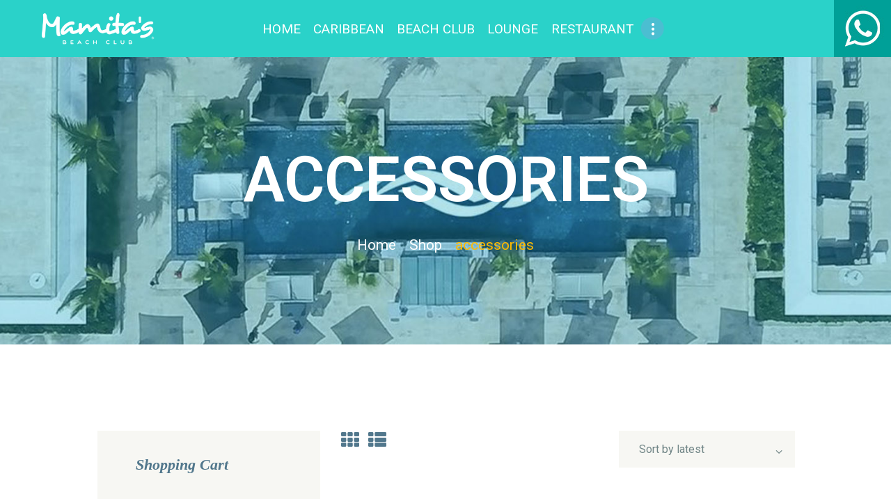

--- FILE ---
content_type: text/html; charset=UTF-8
request_url: https://mamitasgroup.com/product-tag/accessories/
body_size: 82033
content:
<!DOCTYPE html>
<html lang="es" class="no-js scheme_default">
<head>
			<meta charset="UTF-8">
		<meta name="viewport" content="width=device-width, initial-scale=1, maximum-scale=1">
		<meta name="format-detection" content="telephone=no">
		<link rel="profile" href="//gmpg.org/xfn/11">
		<link rel="pingback" href="https://mamitasgroup.com/xmlrpc.php">
		<title>accessories &#8211; Mamitas Beach Club</title>
<meta name='robots' content='max-image-preview:large' />
<link rel='dns-prefetch' href='//fonts.googleapis.com' />
<link rel="alternate" type="application/rss+xml" title="Mamitas Beach Club &raquo; Feed" href="https://mamitasgroup.com/feed/" />
<link rel="alternate" type="application/rss+xml" title="Mamitas Beach Club &raquo; RSS de los comentarios" href="https://mamitasgroup.com/comments/feed/" />
<link rel="alternate" type="text/calendar" title="Mamitas Beach Club &raquo; iCal Feed" href="https://mamitasgroup.com/events/?ical=1" />
<link rel="alternate" type="application/rss+xml" title="Mamitas Beach Club &raquo; accessories Tag Feed" href="https://mamitasgroup.com/product-tag/accessories/feed/" />
<style id='wp-img-auto-sizes-contain-inline-css' type='text/css'>
img:is([sizes=auto i],[sizes^="auto," i]){contain-intrinsic-size:3000px 1500px}
/*# sourceURL=wp-img-auto-sizes-contain-inline-css */
</style>
<link property="stylesheet" rel='stylesheet' id='vc_extensions_cqbundle_adminicon-css' href='https://mamitasgroup.com/wp-content/plugins/vc-extensions-bundle/css/admin_icon.css?ver=6.9' type='text/css' media='all' />
<link property="stylesheet" rel='stylesheet' id='sbi_styles-css' href='https://mamitasgroup.com/wp-content/plugins/instagram-feed/css/sbi-styles.min.css?ver=6.0.6' type='text/css' media='all' />
<style id='wp-emoji-styles-inline-css' type='text/css'>

	img.wp-smiley, img.emoji {
		display: inline !important;
		border: none !important;
		box-shadow: none !important;
		height: 1em !important;
		width: 1em !important;
		margin: 0 0.07em !important;
		vertical-align: -0.1em !important;
		background: none !important;
		padding: 0 !important;
	}
/*# sourceURL=wp-emoji-styles-inline-css */
</style>
<link property="stylesheet" rel='stylesheet' id='wp-block-library-css' href='https://mamitasgroup.com/wp-includes/css/dist/block-library/style.min.css?ver=6.9' type='text/css' media='all' />
<style id='global-styles-inline-css' type='text/css'>
:root{--wp--preset--aspect-ratio--square: 1;--wp--preset--aspect-ratio--4-3: 4/3;--wp--preset--aspect-ratio--3-4: 3/4;--wp--preset--aspect-ratio--3-2: 3/2;--wp--preset--aspect-ratio--2-3: 2/3;--wp--preset--aspect-ratio--16-9: 16/9;--wp--preset--aspect-ratio--9-16: 9/16;--wp--preset--color--black: #000000;--wp--preset--color--cyan-bluish-gray: #abb8c3;--wp--preset--color--white: #ffffff;--wp--preset--color--pale-pink: #f78da7;--wp--preset--color--vivid-red: #cf2e2e;--wp--preset--color--luminous-vivid-orange: #ff6900;--wp--preset--color--luminous-vivid-amber: #fcb900;--wp--preset--color--light-green-cyan: #7bdcb5;--wp--preset--color--vivid-green-cyan: #00d084;--wp--preset--color--pale-cyan-blue: #8ed1fc;--wp--preset--color--vivid-cyan-blue: #0693e3;--wp--preset--color--vivid-purple: #9b51e0;--wp--preset--gradient--vivid-cyan-blue-to-vivid-purple: linear-gradient(135deg,rgb(6,147,227) 0%,rgb(155,81,224) 100%);--wp--preset--gradient--light-green-cyan-to-vivid-green-cyan: linear-gradient(135deg,rgb(122,220,180) 0%,rgb(0,208,130) 100%);--wp--preset--gradient--luminous-vivid-amber-to-luminous-vivid-orange: linear-gradient(135deg,rgb(252,185,0) 0%,rgb(255,105,0) 100%);--wp--preset--gradient--luminous-vivid-orange-to-vivid-red: linear-gradient(135deg,rgb(255,105,0) 0%,rgb(207,46,46) 100%);--wp--preset--gradient--very-light-gray-to-cyan-bluish-gray: linear-gradient(135deg,rgb(238,238,238) 0%,rgb(169,184,195) 100%);--wp--preset--gradient--cool-to-warm-spectrum: linear-gradient(135deg,rgb(74,234,220) 0%,rgb(151,120,209) 20%,rgb(207,42,186) 40%,rgb(238,44,130) 60%,rgb(251,105,98) 80%,rgb(254,248,76) 100%);--wp--preset--gradient--blush-light-purple: linear-gradient(135deg,rgb(255,206,236) 0%,rgb(152,150,240) 100%);--wp--preset--gradient--blush-bordeaux: linear-gradient(135deg,rgb(254,205,165) 0%,rgb(254,45,45) 50%,rgb(107,0,62) 100%);--wp--preset--gradient--luminous-dusk: linear-gradient(135deg,rgb(255,203,112) 0%,rgb(199,81,192) 50%,rgb(65,88,208) 100%);--wp--preset--gradient--pale-ocean: linear-gradient(135deg,rgb(255,245,203) 0%,rgb(182,227,212) 50%,rgb(51,167,181) 100%);--wp--preset--gradient--electric-grass: linear-gradient(135deg,rgb(202,248,128) 0%,rgb(113,206,126) 100%);--wp--preset--gradient--midnight: linear-gradient(135deg,rgb(2,3,129) 0%,rgb(40,116,252) 100%);--wp--preset--font-size--small: 13px;--wp--preset--font-size--medium: 20px;--wp--preset--font-size--large: 36px;--wp--preset--font-size--x-large: 42px;--wp--preset--spacing--20: 0.44rem;--wp--preset--spacing--30: 0.67rem;--wp--preset--spacing--40: 1rem;--wp--preset--spacing--50: 1.5rem;--wp--preset--spacing--60: 2.25rem;--wp--preset--spacing--70: 3.38rem;--wp--preset--spacing--80: 5.06rem;--wp--preset--shadow--natural: 6px 6px 9px rgba(0, 0, 0, 0.2);--wp--preset--shadow--deep: 12px 12px 50px rgba(0, 0, 0, 0.4);--wp--preset--shadow--sharp: 6px 6px 0px rgba(0, 0, 0, 0.2);--wp--preset--shadow--outlined: 6px 6px 0px -3px rgb(255, 255, 255), 6px 6px rgb(0, 0, 0);--wp--preset--shadow--crisp: 6px 6px 0px rgb(0, 0, 0);}:where(.is-layout-flex){gap: 0.5em;}:where(.is-layout-grid){gap: 0.5em;}body .is-layout-flex{display: flex;}.is-layout-flex{flex-wrap: wrap;align-items: center;}.is-layout-flex > :is(*, div){margin: 0;}body .is-layout-grid{display: grid;}.is-layout-grid > :is(*, div){margin: 0;}:where(.wp-block-columns.is-layout-flex){gap: 2em;}:where(.wp-block-columns.is-layout-grid){gap: 2em;}:where(.wp-block-post-template.is-layout-flex){gap: 1.25em;}:where(.wp-block-post-template.is-layout-grid){gap: 1.25em;}.has-black-color{color: var(--wp--preset--color--black) !important;}.has-cyan-bluish-gray-color{color: var(--wp--preset--color--cyan-bluish-gray) !important;}.has-white-color{color: var(--wp--preset--color--white) !important;}.has-pale-pink-color{color: var(--wp--preset--color--pale-pink) !important;}.has-vivid-red-color{color: var(--wp--preset--color--vivid-red) !important;}.has-luminous-vivid-orange-color{color: var(--wp--preset--color--luminous-vivid-orange) !important;}.has-luminous-vivid-amber-color{color: var(--wp--preset--color--luminous-vivid-amber) !important;}.has-light-green-cyan-color{color: var(--wp--preset--color--light-green-cyan) !important;}.has-vivid-green-cyan-color{color: var(--wp--preset--color--vivid-green-cyan) !important;}.has-pale-cyan-blue-color{color: var(--wp--preset--color--pale-cyan-blue) !important;}.has-vivid-cyan-blue-color{color: var(--wp--preset--color--vivid-cyan-blue) !important;}.has-vivid-purple-color{color: var(--wp--preset--color--vivid-purple) !important;}.has-black-background-color{background-color: var(--wp--preset--color--black) !important;}.has-cyan-bluish-gray-background-color{background-color: var(--wp--preset--color--cyan-bluish-gray) !important;}.has-white-background-color{background-color: var(--wp--preset--color--white) !important;}.has-pale-pink-background-color{background-color: var(--wp--preset--color--pale-pink) !important;}.has-vivid-red-background-color{background-color: var(--wp--preset--color--vivid-red) !important;}.has-luminous-vivid-orange-background-color{background-color: var(--wp--preset--color--luminous-vivid-orange) !important;}.has-luminous-vivid-amber-background-color{background-color: var(--wp--preset--color--luminous-vivid-amber) !important;}.has-light-green-cyan-background-color{background-color: var(--wp--preset--color--light-green-cyan) !important;}.has-vivid-green-cyan-background-color{background-color: var(--wp--preset--color--vivid-green-cyan) !important;}.has-pale-cyan-blue-background-color{background-color: var(--wp--preset--color--pale-cyan-blue) !important;}.has-vivid-cyan-blue-background-color{background-color: var(--wp--preset--color--vivid-cyan-blue) !important;}.has-vivid-purple-background-color{background-color: var(--wp--preset--color--vivid-purple) !important;}.has-black-border-color{border-color: var(--wp--preset--color--black) !important;}.has-cyan-bluish-gray-border-color{border-color: var(--wp--preset--color--cyan-bluish-gray) !important;}.has-white-border-color{border-color: var(--wp--preset--color--white) !important;}.has-pale-pink-border-color{border-color: var(--wp--preset--color--pale-pink) !important;}.has-vivid-red-border-color{border-color: var(--wp--preset--color--vivid-red) !important;}.has-luminous-vivid-orange-border-color{border-color: var(--wp--preset--color--luminous-vivid-orange) !important;}.has-luminous-vivid-amber-border-color{border-color: var(--wp--preset--color--luminous-vivid-amber) !important;}.has-light-green-cyan-border-color{border-color: var(--wp--preset--color--light-green-cyan) !important;}.has-vivid-green-cyan-border-color{border-color: var(--wp--preset--color--vivid-green-cyan) !important;}.has-pale-cyan-blue-border-color{border-color: var(--wp--preset--color--pale-cyan-blue) !important;}.has-vivid-cyan-blue-border-color{border-color: var(--wp--preset--color--vivid-cyan-blue) !important;}.has-vivid-purple-border-color{border-color: var(--wp--preset--color--vivid-purple) !important;}.has-vivid-cyan-blue-to-vivid-purple-gradient-background{background: var(--wp--preset--gradient--vivid-cyan-blue-to-vivid-purple) !important;}.has-light-green-cyan-to-vivid-green-cyan-gradient-background{background: var(--wp--preset--gradient--light-green-cyan-to-vivid-green-cyan) !important;}.has-luminous-vivid-amber-to-luminous-vivid-orange-gradient-background{background: var(--wp--preset--gradient--luminous-vivid-amber-to-luminous-vivid-orange) !important;}.has-luminous-vivid-orange-to-vivid-red-gradient-background{background: var(--wp--preset--gradient--luminous-vivid-orange-to-vivid-red) !important;}.has-very-light-gray-to-cyan-bluish-gray-gradient-background{background: var(--wp--preset--gradient--very-light-gray-to-cyan-bluish-gray) !important;}.has-cool-to-warm-spectrum-gradient-background{background: var(--wp--preset--gradient--cool-to-warm-spectrum) !important;}.has-blush-light-purple-gradient-background{background: var(--wp--preset--gradient--blush-light-purple) !important;}.has-blush-bordeaux-gradient-background{background: var(--wp--preset--gradient--blush-bordeaux) !important;}.has-luminous-dusk-gradient-background{background: var(--wp--preset--gradient--luminous-dusk) !important;}.has-pale-ocean-gradient-background{background: var(--wp--preset--gradient--pale-ocean) !important;}.has-electric-grass-gradient-background{background: var(--wp--preset--gradient--electric-grass) !important;}.has-midnight-gradient-background{background: var(--wp--preset--gradient--midnight) !important;}.has-small-font-size{font-size: var(--wp--preset--font-size--small) !important;}.has-medium-font-size{font-size: var(--wp--preset--font-size--medium) !important;}.has-large-font-size{font-size: var(--wp--preset--font-size--large) !important;}.has-x-large-font-size{font-size: var(--wp--preset--font-size--x-large) !important;}
/*# sourceURL=global-styles-inline-css */
</style>

<style id='classic-theme-styles-inline-css' type='text/css'>
/*! This file is auto-generated */
.wp-block-button__link{color:#fff;background-color:#32373c;border-radius:9999px;box-shadow:none;text-decoration:none;padding:calc(.667em + 2px) calc(1.333em + 2px);font-size:1.125em}.wp-block-file__button{background:#32373c;color:#fff;text-decoration:none}
/*# sourceURL=/wp-includes/css/classic-themes.min.css */
</style>
<link property="stylesheet" rel='stylesheet' id='booked-tooltipster-css' href='https://mamitasgroup.com/wp-content/plugins/booked/assets/js/tooltipster/css/tooltipster.css?ver=3.3.0' type='text/css' media='all' />
<link property="stylesheet" rel='stylesheet' id='booked-tooltipster-theme-css' href='https://mamitasgroup.com/wp-content/plugins/booked/assets/js/tooltipster/css/themes/tooltipster-light.css?ver=3.3.0' type='text/css' media='all' />
<link property="stylesheet" rel='stylesheet' id='booked-animations-css' href='https://mamitasgroup.com/wp-content/plugins/booked/assets/css/animations.css?ver=2.4' type='text/css' media='all' />
<link property="stylesheet" rel='stylesheet' id='booked-css-css' href='https://mamitasgroup.com/wp-content/plugins/booked/dist/booked.css?ver=2.4' type='text/css' media='all' />
<style id='booked-css-inline-css' type='text/css'>
#ui-datepicker-div.booked_custom_date_picker table.ui-datepicker-calendar tbody td a.ui-state-active,#ui-datepicker-div.booked_custom_date_picker table.ui-datepicker-calendar tbody td a.ui-state-active:hover,body #booked-profile-page input[type=submit].button-primary:hover,body .booked-list-view button.button:hover, body .booked-list-view input[type=submit].button-primary:hover,body div.booked-calendar input[type=submit].button-primary:hover,body .booked-modal input[type=submit].button-primary:hover,body div.booked-calendar .bc-head,body div.booked-calendar .bc-head .bc-col,body div.booked-calendar .booked-appt-list .timeslot .timeslot-people button:hover,body #booked-profile-page .booked-profile-header,body #booked-profile-page .booked-tabs li.active a,body #booked-profile-page .booked-tabs li.active a:hover,body #booked-profile-page .appt-block .google-cal-button > a:hover,#ui-datepicker-div.booked_custom_date_picker .ui-datepicker-header{ background:#c4f2d4 !important; }body #booked-profile-page input[type=submit].button-primary:hover,body div.booked-calendar input[type=submit].button-primary:hover,body .booked-list-view button.button:hover, body .booked-list-view input[type=submit].button-primary:hover,body .booked-modal input[type=submit].button-primary:hover,body div.booked-calendar .bc-head .bc-col,body div.booked-calendar .booked-appt-list .timeslot .timeslot-people button:hover,body #booked-profile-page .booked-profile-header,body #booked-profile-page .appt-block .google-cal-button > a:hover{ border-color:#c4f2d4 !important; }body div.booked-calendar .bc-row.days,body div.booked-calendar .bc-row.days .bc-col,body .booked-calendarSwitcher.calendar,body #booked-profile-page .booked-tabs,#ui-datepicker-div.booked_custom_date_picker table.ui-datepicker-calendar thead,#ui-datepicker-div.booked_custom_date_picker table.ui-datepicker-calendar thead th{ background:#039146 !important; }body div.booked-calendar .bc-row.days .bc-col,body #booked-profile-page .booked-tabs{ border-color:#039146 !important; }#ui-datepicker-div.booked_custom_date_picker table.ui-datepicker-calendar tbody td.ui-datepicker-today a,#ui-datepicker-div.booked_custom_date_picker table.ui-datepicker-calendar tbody td.ui-datepicker-today a:hover,body #booked-profile-page input[type=submit].button-primary,body div.booked-calendar input[type=submit].button-primary,body .booked-list-view button.button, body .booked-list-view input[type=submit].button-primary,body .booked-list-view button.button, body .booked-list-view input[type=submit].button-primary,body .booked-modal input[type=submit].button-primary,body div.booked-calendar .booked-appt-list .timeslot .timeslot-people button,body #booked-profile-page .booked-profile-appt-list .appt-block.approved .status-block,body #booked-profile-page .appt-block .google-cal-button > a,body .booked-modal p.booked-title-bar,body div.booked-calendar .bc-col:hover .date span,body .booked-list-view a.booked_list_date_picker_trigger.booked-dp-active,body .booked-list-view a.booked_list_date_picker_trigger.booked-dp-active:hover,.booked-ms-modal .booked-book-appt,body #booked-profile-page .booked-tabs li a .counter{ background:#56c477; }body #booked-profile-page input[type=submit].button-primary,body div.booked-calendar input[type=submit].button-primary,body .booked-list-view button.button, body .booked-list-view input[type=submit].button-primary,body .booked-list-view button.button, body .booked-list-view input[type=submit].button-primary,body .booked-modal input[type=submit].button-primary,body #booked-profile-page .appt-block .google-cal-button > a,body div.booked-calendar .booked-appt-list .timeslot .timeslot-people button,body .booked-list-view a.booked_list_date_picker_trigger.booked-dp-active,body .booked-list-view a.booked_list_date_picker_trigger.booked-dp-active:hover{ border-color:#56c477; }body .booked-modal .bm-window p i.fa,body .booked-modal .bm-window a,body .booked-appt-list .booked-public-appointment-title,body .booked-modal .bm-window p.appointment-title,.booked-ms-modal.visible:hover .booked-book-appt{ color:#56c477; }.booked-appt-list .timeslot.has-title .booked-public-appointment-title { color:inherit; }
/*# sourceURL=booked-css-inline-css */
</style>
<link property="stylesheet" rel='stylesheet' id='contact-form-7-css' href='https://mamitasgroup.com/wp-content/plugins/contact-form-7/includes/css/styles.css?ver=5.6.2' type='text/css' media='all' />
<link property="stylesheet" rel='stylesheet' id='esg-plugin-settings-css' href='https://mamitasgroup.com/wp-content/plugins/essential-grid/public/assets/css/settings.css?ver=3.0.16' type='text/css' media='all' />
<link property="stylesheet" rel='stylesheet' id='tp-fontello-css' href='https://mamitasgroup.com/wp-content/plugins/essential-grid/public/assets/font/fontello/css/fontello.css?ver=3.0.16' type='text/css' media='all' />
<link property="stylesheet" rel='stylesheet' id='trx_addons-icons-css' href='https://mamitasgroup.com/wp-content/plugins/trx_addons/css/font-icons/css/trx_addons_icons-embedded.css?ver=6.9' type='text/css' media='all' />
<link property="stylesheet" rel='stylesheet' id='swiperslider-css' href='https://mamitasgroup.com/wp-content/plugins/trx_addons/js/swiper/swiper.min.css' type='text/css' media='all' />
<link property="stylesheet" rel='stylesheet' id='magnific-popup-css' href='https://mamitasgroup.com/wp-content/plugins/trx_addons/js/magnific/magnific-popup.min.css' type='text/css' media='all' />
<link property="stylesheet" rel='stylesheet' id='trx_addons-css' href='https://mamitasgroup.com/wp-content/plugins/trx_addons/css/trx_addons.css' type='text/css' media='all' />
<link property="stylesheet" rel='stylesheet' id='trx_addons-animation-css' href='https://mamitasgroup.com/wp-content/plugins/trx_addons/css/trx_addons.animation.css?ver=6.9' type='text/css' media='all' />
<link property="stylesheet" rel='stylesheet' id='trx_socials-icons-css' href='https://mamitasgroup.com/wp-content/plugins/trx_socials/assets/css/font_icons/css/trx_socials_icons.css' type='text/css' media='all' />
<link property="stylesheet" rel='stylesheet' id='trx_socials-widget_instagram-css' href='https://mamitasgroup.com/wp-content/plugins/trx_socials/widgets/instagram/instagram.css' type='text/css' media='all' />
<link property="stylesheet" rel='stylesheet' id='woocommerce-layout-css' href='https://mamitasgroup.com/wp-content/plugins/woocommerce/assets/css/woocommerce-layout.css?ver=6.8.2' type='text/css' media='all' />
<link property="stylesheet" rel='stylesheet' id='woocommerce-smallscreen-css' href='https://mamitasgroup.com/wp-content/plugins/woocommerce/assets/css/woocommerce-smallscreen.css?ver=6.8.2' type='text/css' media='only screen and (max-width: 768px)' />
<link property="stylesheet" rel='stylesheet' id='woocommerce-general-css' href='https://mamitasgroup.com/wp-content/plugins/woocommerce/assets/css/woocommerce.css?ver=6.8.2' type='text/css' media='all' />
<style id='woocommerce-inline-inline-css' type='text/css'>
.woocommerce form .form-row .required { visibility: visible; }
/*# sourceURL=woocommerce-inline-inline-css */
</style>
<link property="stylesheet" rel='stylesheet' id='booked-wc-fe-styles-css' href='https://mamitasgroup.com/wp-content/plugins/booked/includes/add-ons/woocommerce-payments//css/frontend-style.css?ver=6.9' type='text/css' media='all' />
<link property="stylesheet" rel='stylesheet' id='wpgdprc-front-css-css' href='https://mamitasgroup.com/wp-content/plugins/wp-gdpr-compliance/Assets/css/front.css?ver=1658294926' type='text/css' media='all' />
<style id='wpgdprc-front-css-inline-css' type='text/css'>
:root{--wp-gdpr--bar--background-color: #000000;--wp-gdpr--bar--color: #ffffff;--wp-gdpr--button--background-color: #000000;--wp-gdpr--button--background-color--darken: #000000;--wp-gdpr--button--color: #ffffff;}
/*# sourceURL=wpgdprc-front-css-inline-css */
</style>
<link property="stylesheet" rel='stylesheet' id='playa-font-google_fonts-css' href='//fonts.googleapis.com/css?family=Roboto%3A400%2C500%2C700%7CRoboto%3A400%2C500%2C600%7CRoboto%3A400%2C400i%2C700%2C700i%7CRoboto%3A400%2C400italic%2C700%2C700italic&#038;subset=latin%2Clatin-ext&#038;ver=6.9' type='text/css' media='all' />
<link property="stylesheet" rel='stylesheet' id='fontello-icons-css' href='https://mamitasgroup.com/wp-content/themes/playa/css/font-icons/css/fontello-embedded.css?ver=6.9' type='text/css' media='all' />
<link property="stylesheet" rel='stylesheet' id='playa-main-css' href='https://mamitasgroup.com/wp-content/themes/playa/style.css' type='text/css' media='all' />
<link property="stylesheet" rel='stylesheet' id='playa-styles-css' href='https://mamitasgroup.com/wp-content/themes/playa/css/__styles.css?ver=6.9' type='text/css' media='all' />
<link property="stylesheet" rel='stylesheet' id='playa-colors-css' href='https://mamitasgroup.com/wp-content/themes/playa/css/__colors.css?ver=6.9' type='text/css' media='all' />
<link property="stylesheet" rel='stylesheet' id='mediaelement-css' href='https://mamitasgroup.com/wp-includes/js/mediaelement/mediaelementplayer-legacy.min.css?ver=4.2.17' type='text/css' media='all' />
<link property="stylesheet" rel='stylesheet' id='wp-mediaelement-css' href='https://mamitasgroup.com/wp-includes/js/mediaelement/wp-mediaelement.min.css?ver=6.9' type='text/css' media='all' />
<link property="stylesheet" rel='stylesheet' id='playa-woocommerce-css' href='https://mamitasgroup.com/wp-content/themes/playa/plugins/woocommerce/woocommerce.css' type='text/css' media='all' />
<link property="stylesheet" rel='stylesheet' id='playa-responsive-css' href='https://mamitasgroup.com/wp-content/themes/playa/css/responsive.css?ver=6.9' type='text/css' media='all' />
<script type="text/javascript" src="https://mamitasgroup.com/wp-includes/js/jquery/jquery.min.js?ver=3.7.1" id="jquery-core-js"></script>
<script type="text/javascript" src="https://mamitasgroup.com/wp-includes/js/jquery/jquery-migrate.min.js?ver=3.4.1" id="jquery-migrate-js"></script>
<script type="text/javascript" src="https://mamitasgroup.com/wp-content/plugins/woocommerce/assets/js/jquery-blockui/jquery.blockUI.min.js?ver=2.7.0-wc.6.8.2" id="jquery-blockui-js"></script>
<script type="text/javascript" id="wc-add-to-cart-js-extra">
/* <![CDATA[ */
var wc_add_to_cart_params = {"ajax_url":"/wp-admin/admin-ajax.php","wc_ajax_url":"/?wc-ajax=%%endpoint%%","i18n_view_cart":"View cart","cart_url":"https://mamitasgroup.com/cart/","is_cart":"","cart_redirect_after_add":"no"};
//# sourceURL=wc-add-to-cart-js-extra
/* ]]> */
</script>
<script type="text/javascript" src="https://mamitasgroup.com/wp-content/plugins/woocommerce/assets/js/frontend/add-to-cart.min.js?ver=6.8.2" id="wc-add-to-cart-js"></script>
<script type="text/javascript" src="https://mamitasgroup.com/wp-content/plugins/js_composer/assets/js/vendors/woocommerce-add-to-cart.js?ver=6.9.0" id="vc_woocommerce-add-to-cart-js-js"></script>
<script type="text/javascript" id="booked-wc-fe-functions-js-extra">
/* <![CDATA[ */
var booked_wc_variables = {"prefix":"booked_wc_","ajaxurl":"https://mamitasgroup.com/wp-admin/admin-ajax.php","i18n_confirm_appt_edit":"Are you sure you want to change the appointment date? By doing so, the appointment date will need to be approved again.","i18n_pay":"Are you sure you want to add the appointment to cart and go to checkout?","i18n_mark_paid":"Are you sure you want to mark this appointment as \"Paid\"?","i18n_paid":"Paid","i18n_awaiting_payment":"Awaiting Payment","checkout_page":"https://mamitasgroup.com/checkout/"};
//# sourceURL=booked-wc-fe-functions-js-extra
/* ]]> */
</script>
<script type="text/javascript" src="https://mamitasgroup.com/wp-content/plugins/booked/includes/add-ons/woocommerce-payments//js/frontend-functions.js?ver=6.9" id="booked-wc-fe-functions-js"></script>
<script type="text/javascript" id="wpgdprc-front-js-js-extra">
/* <![CDATA[ */
var wpgdprcFront = {"ajaxUrl":"https://mamitasgroup.com/wp-admin/admin-ajax.php","ajaxNonce":"6889ccf083","ajaxArg":"security","pluginPrefix":"wpgdprc","blogId":"1","isMultiSite":"","locale":"es_MX","showSignUpModal":"","showFormModal":"","cookieName":"wpgdprc-consent","consentVersion":"","path":"/","prefix":"wpgdprc"};
//# sourceURL=wpgdprc-front-js-js-extra
/* ]]> */
</script>
<script type="text/javascript" src="https://mamitasgroup.com/wp-content/plugins/wp-gdpr-compliance/Assets/js/front.min.js?ver=1658294926" id="wpgdprc-front-js-js"></script>
<link rel="https://api.w.org/" href="https://mamitasgroup.com/wp-json/" /><link rel="alternate" title="JSON" type="application/json" href="https://mamitasgroup.com/wp-json/wp/v2/product_tag/52" /><link rel="EditURI" type="application/rsd+xml" title="RSD" href="https://mamitasgroup.com/xmlrpc.php?rsd" />
<meta name="generator" content="WordPress 6.9" />
<meta name="generator" content="WooCommerce 6.8.2" />
<meta name="tec-api-version" content="v1"><meta name="tec-api-origin" content="https://mamitasgroup.com"><link rel="alternate" href="https://mamitasgroup.com/wp-json/tribe/events/v1/" />	<noscript><style>.woocommerce-product-gallery{ opacity: 1 !important; }</style></noscript>
	<style type="text/css">.recentcomments a{display:inline !important;padding:0 !important;margin:0 !important;}</style><meta name="generator" content="Powered by WPBakery Page Builder - drag and drop page builder for WordPress."/>
<meta name="generator" content="Powered by Slider Revolution 6.5.31 - responsive, Mobile-Friendly Slider Plugin for WordPress with comfortable drag and drop interface." />
<script>function setREVStartSize(e){
			//window.requestAnimationFrame(function() {
				window.RSIW = window.RSIW===undefined ? window.innerWidth : window.RSIW;
				window.RSIH = window.RSIH===undefined ? window.innerHeight : window.RSIH;
				try {
					var pw = document.getElementById(e.c).parentNode.offsetWidth,
						newh;
					pw = pw===0 || isNaN(pw) || (e.l=="fullwidth" || e.layout=="fullwidth") ? window.RSIW : pw;
					e.tabw = e.tabw===undefined ? 0 : parseInt(e.tabw);
					e.thumbw = e.thumbw===undefined ? 0 : parseInt(e.thumbw);
					e.tabh = e.tabh===undefined ? 0 : parseInt(e.tabh);
					e.thumbh = e.thumbh===undefined ? 0 : parseInt(e.thumbh);
					e.tabhide = e.tabhide===undefined ? 0 : parseInt(e.tabhide);
					e.thumbhide = e.thumbhide===undefined ? 0 : parseInt(e.thumbhide);
					e.mh = e.mh===undefined || e.mh=="" || e.mh==="auto" ? 0 : parseInt(e.mh,0);
					if(e.layout==="fullscreen" || e.l==="fullscreen")
						newh = Math.max(e.mh,window.RSIH);
					else{
						e.gw = Array.isArray(e.gw) ? e.gw : [e.gw];
						for (var i in e.rl) if (e.gw[i]===undefined || e.gw[i]===0) e.gw[i] = e.gw[i-1];
						e.gh = e.el===undefined || e.el==="" || (Array.isArray(e.el) && e.el.length==0)? e.gh : e.el;
						e.gh = Array.isArray(e.gh) ? e.gh : [e.gh];
						for (var i in e.rl) if (e.gh[i]===undefined || e.gh[i]===0) e.gh[i] = e.gh[i-1];
											
						var nl = new Array(e.rl.length),
							ix = 0,
							sl;
						e.tabw = e.tabhide>=pw ? 0 : e.tabw;
						e.thumbw = e.thumbhide>=pw ? 0 : e.thumbw;
						e.tabh = e.tabhide>=pw ? 0 : e.tabh;
						e.thumbh = e.thumbhide>=pw ? 0 : e.thumbh;
						for (var i in e.rl) nl[i] = e.rl[i]<window.RSIW ? 0 : e.rl[i];
						sl = nl[0];
						for (var i in nl) if (sl>nl[i] && nl[i]>0) { sl = nl[i]; ix=i;}
						var m = pw>(e.gw[ix]+e.tabw+e.thumbw) ? 1 : (pw-(e.tabw+e.thumbw)) / (e.gw[ix]);
						newh =  (e.gh[ix] * m) + (e.tabh + e.thumbh);
					}
					var el = document.getElementById(e.c);
					if (el!==null && el) el.style.height = newh+"px";
					el = document.getElementById(e.c+"_wrapper");
					if (el!==null && el) {
						el.style.height = newh+"px";
						el.style.display = "block";
					}
				} catch(e){
					console.log("Failure at Presize of Slider:" + e)
				}
			//});
		  };</script>
		<style type="text/css" id="wp-custom-css">
			.scheme_default .sc_layouts_menu_nav>li>a {
    color: #ffffff !important;
}


.scheme_default .sc_services_accent .sc_services_item::before {
    color: #518a9a;
    opacity: 1;
}
.scheme_default .sc_services_accent .sc_services_item_title a {
    color: #518a9a;
}
.scheme_default .sc_button_hover_slide_left {
    background: linear-gradient(to right, #4f758b 50%,#4f758b 50%) no-repeat scroll right bottom / 210% 100% #4f758b !important;
}


.sc_item_subtitle {
    font-family: "Roboto",serif;
}
.scheme_default .sc_item_subtitle {
    color: #606060;
}
.sc_item_subtitle {
    text-transform: none;
    letter-spacing: 0;
    line-height: 1.2em;
    font-size: 1.353em;
    font-weight: 700;
    font-style: inherit;
}


.height_huge {
    height: 5rem !important;
}

.vc_col-md-8 {
    width: 100%;
}

.vc_col-md-offset-2 {
    margin-left: 0% !important;
}
		</style>
		<noscript><style> .wpb_animate_when_almost_visible { opacity: 1; }</style></noscript><style type="text/css" id="trx_addons-inline-styles-inline-css">.vc_custom_1646516605931{padding-top: 0px !important;padding-right: 0px !important;padding-bottom: 0px !important;padding-left: 2.5em !important;background-color: #2ad2c9 !important;}.vc_custom_1657474646447{background-image: url(//mamitasgroup.com/wp-content/uploads/2022/07/bg_sub.jpg?id=1042) !important;background-position: center !important;background-repeat: no-repeat !important;background-size: cover !important;}.vc_custom_1502376829510{margin-top: 3px !important;}.vc_custom_1502376829510{margin-top: 3px !important;}.vc_custom_1544635100306{background-color: #00516f !important;}</style><link property="stylesheet" rel='stylesheet' id='js_composer_front-css' href='https://mamitasgroup.com/wp-content/plugins/js_composer/assets/css/js_composer.min.css?ver=6.9.0' type='text/css' media='all' />
<link property="stylesheet" rel='stylesheet' id='rs-plugin-settings-css' href='https://mamitasgroup.com/wp-content/plugins/revslider/public/assets/css/rs6.css?ver=6.5.31' type='text/css' media='all' />
<style id='rs-plugin-settings-inline-css' type='text/css'>
#rs-demo-id {}
/*# sourceURL=rs-plugin-settings-inline-css */
</style>
</head>

<body class="archive tax-product_tag term-accessories term-52 wp-theme-playa theme-playa woocommerce woocommerce-page woocommerce-no-js tribe-no-js body_tag scheme_default blog_mode_shop body_style_wide  is_stream blog_style_excerpt sidebar_show sidebar_left header_style_header-custom-26 header_position_default menu_style_top no_layout wpb-js-composer js-comp-ver-6.9.0 vc_responsive">

	
	<div class="body_wrap">

		<div class="page_wrap"><header class="top_panel top_panel_custom top_panel_custom_26 top_panel_custom_header-fullwidth without_bg_image scheme_default"><div class="vc_row wpb_row vc_row-fluid vc_custom_1646516605931 vc_row-has-fill vc_row-o-equal-height vc_row-o-content-middle vc_row-flex sc_layouts_row sc_layouts_row_type_compact sc_layouts_row_fixed"><div class="wpb_column vc_column_container vc_col-sm-3 sc_layouts_column sc_layouts_column_align_left sc_layouts_column_icons_position_left"><div class="vc_column-inner"><div class="wpb_wrapper"><div class="vc_empty_space  vc_custom_1502376829510 height_tiny"   style="height: 1.4em"><span class="vc_empty_space_inner"></span></div><div class="sc_layouts_item"><a href="https://mamitasgroup.com/" id="sc_layouts_logo_1055952009" class="sc_layouts_logo sc_layouts_logo_default"><img class="logo_image" src="https://mamitasgroup.com/wp-content/uploads/2022/03/logo-mamitas-beach-club-blanco.png" alt="" width="2550" height="652"></a><!-- /.sc_layouts_logo --></div><div class="vc_empty_space  vc_custom_1502376829510 height_tiny"   style="height: 1.4em"><span class="vc_empty_space_inner"></span></div></div></div></div><div class="wpb_column vc_column_container vc_col-sm-8 vc_col-md-6 sc_layouts_column sc_layouts_column_align_center sc_layouts_column_icons_position_left"><div class="vc_column-inner"><div class="wpb_wrapper"><div class="sc_layouts_item"><nav class="sc_layouts_menu sc_layouts_menu_default menu_hover_fade hide_on_mobile" id="sc_layouts_menu_755088746" data-animation-in="fadeInUpSmall" data-animation-out="fadeOutDownSmall"		><ul id="menu-main-menu" class="sc_layouts_menu_nav"><li id="menu-item-987" class="menu-item menu-item-type-post_type menu-item-object-page menu-item-home menu-item-987"><a href="https://mamitasgroup.com/"><span>HOME</span></a></li><li id="menu-item-988" class="menu-item menu-item-type-custom menu-item-object-custom menu-item-988"><a href="#"><span>CARIBBEAN</span></a></li><li id="menu-item-989" class="menu-item menu-item-type-custom menu-item-object-custom menu-item-989"><a href="#"><span>BEACH CLUB</span></a></li><li id="menu-item-990" class="menu-item menu-item-type-custom menu-item-object-custom menu-item-990"><a href="#"><span>LOUNGE</span></a></li><li id="menu-item-991" class="menu-item menu-item-type-custom menu-item-object-custom menu-item-991"><a href="#"><span>RESTAURANT</span></a></li><li id="menu-item-994" class="menu-item menu-item-type-custom menu-item-object-custom menu-item-994"><a href="#"><span>SPA</span></a></li><li id="menu-item-1088" class="menu-item menu-item-type-custom menu-item-object-custom menu-item-1088"><a href="#"><span>CONTACT US</span></a></li></ul></nav><!-- /.sc_layouts_menu --><div class="sc_layouts_iconed_text sc_layouts_menu_mobile_button">
		<a class="sc_layouts_item_link sc_layouts_iconed_text_link" href="#">
			<span class="sc_layouts_item_icon sc_layouts_iconed_text_icon trx_addons_icon-menu"></span>
		</a>
	</div></div></div></div></div><div class="wpb_column vc_column_container vc_col-sm-3 vc_hidden-sm vc_hidden-xs sc_layouts_column sc_layouts_column_align_right sc_layouts_column_icons_position_left"><div class="vc_column-inner"><div class="wpb_wrapper">
	<div  class="wpb_single_image wpb_content_element vc_align_right">
		
		<figure class="wpb_wrapper vc_figure">
			<a href="http://https://api.whatsapp.com/send?phone=5219842392906&amp;text=Hola,%20quiero%20informaci%C3%B3n" target="_self" class="vc_single_image-wrapper   vc_box_border_grey"><img width="82" height="82" src="https://mamitasgroup.com/wp-content/uploads/2017/06/whatsapp-mamitas-copia.jpg" class="vc_single_image-img attachment-thumbnail" alt="" title="whatsapp mamitas copia" decoding="async" /></a>
		</figure>
	</div>
</div></div></div></div><div class="vc_row wpb_row vc_row-fluid vc_custom_1657474646447 vc_row-has-fill sc_layouts_row sc_layouts_row_type_normal sc_layouts_hide_on_frontpage scheme_dark"><div class="wpb_column vc_column_container vc_col-sm-12 sc_layouts_column sc_layouts_column_align_center sc_layouts_column_icons_position_left"><div class="vc_column-inner"><div class="wpb_wrapper"><div id="sc_content_1839437960"
		class="sc_content color_style_default sc_content_default sc_content_width_1_1 sc_float_center"><div class="sc_content_container"><div class="sc_layouts_item"><div id="sc_layouts_title_660196427" class="sc_layouts_title with_content"><div class="sc_layouts_title_content"><div class="sc_layouts_title_title">							<h1 class="sc_layouts_title_caption">accessories</h1>
							</div><div class="sc_layouts_title_breadcrumbs"><div class="breadcrumbs"><a class="breadcrumbs_item home" href="https://mamitasgroup.com/">Home</a><span class="breadcrumbs_delimiter"></span><a href="https://mamitasgroup.com/shop/">Shop</a><span class="breadcrumbs_delimiter"></span><span class="breadcrumbs_item current">accessories</span></div></div></div><!-- .sc_layouts_title_content --></div><!-- /.sc_layouts_title --></div></div></div><!-- /.sc_content --></div></div></div></div></header><div class="menu_mobile_overlay"></div>
<div class="menu_mobile menu_mobile_fullscreen scheme_dark">
	<div class="menu_mobile_inner">
		<a class="menu_mobile_close icon-cancel"></a><a class="sc_layouts_logo" href="https://mamitasgroup.com/">
    <img src="https://mamitasgroup.com/wp-content/uploads/2022/03/logo-mamitas-beach-club-blanco-300x77.png" alt="Image" width="300" height="77"></a><nav itemscope itemtype="//schema.org/SiteNavigationElement" class="menu_mobile_nav_area"><ul id="menu_mobile" class=" menu_mobile_nav"><li class="menu-item menu-item-type-post_type menu-item-object-page menu-item-home menu-item-987"><a href="https://mamitasgroup.com/"><span>HOME</span></a></li><li class="menu-item menu-item-type-custom menu-item-object-custom menu-item-988"><a href="#"><span>CARIBBEAN</span></a></li><li class="menu-item menu-item-type-custom menu-item-object-custom menu-item-989"><a href="#"><span>BEACH CLUB</span></a></li><li class="menu-item menu-item-type-custom menu-item-object-custom menu-item-990"><a href="#"><span>LOUNGE</span></a></li><li class="menu-item menu-item-type-custom menu-item-object-custom menu-item-991"><a href="#"><span>RESTAURANT</span></a></li><li class="menu-item menu-item-type-custom menu-item-object-custom menu-item-994"><a href="#"><span>SPA</span></a></li><li class="menu-item menu-item-type-custom menu-item-object-custom menu-item-1088"><a href="#"><span>CONTACT US</span></a></li></ul></nav><div class="search_wrap search_style_normal search_mobile">
	<div class="search_form_wrap">
		<form role="search" method="get" class="search_form" action="https://mamitasgroup.com/">
			<input type="text" class="search_field" placeholder="Search" value="" name="s">
			<button type="submit" class="search_submit trx_addons_icon-search"></button>
					</form>
	</div>
	</div><div class="socials_mobile"><a target="_blank" href="https://twitter.com/MamitasBeach" class="social_item social_item_style_icons social_item_type_icons"><span class="social_icon social_twitter"><span class="icon-twitter"></span></span></a><a target="_blank" href="https://www.facebook.com/MamitasBeachClub" class="social_item social_item_style_icons social_item_type_icons"><span class="social_icon social_facebook"><span class="icon-facebook"></span></span></a><a target="_blank" href="https://www.instagram.com/mamitasbeachclub/" class="social_item social_item_style_icons social_item_type_icons"><span class="social_icon social_instagramm"><span class="icon-instagramm"></span></span></a></div>	</div>
</div>

			<div class="page_content_wrap scheme_default">

								<div class="content_wrap">
				
									

					<div class="content">
										
			<div class="list_products shop_mode_thumbs">
				<div class="list_products_header">
			<nav class="woocommerce-breadcrumb"><a href="https://mamitasgroup.com">Home</a>&nbsp;&#47;&nbsp;Products tagged &ldquo;accessories&rdquo;</nav><header class="woocommerce-products-header">
			<h1 class="woocommerce-products-header__title page-title">accessories</h1>
	
			</div><!-- /.list_products_header -->
		</header>
<div class="woocommerce-notices-wrapper"></div>		<div class="playa_shop_mode_buttons"><form action="https://mamitasgroup.com/product-tag/accessories" method="post"><input type="hidden" name="playa_shop_mode" value="thumbs" /><a href="#" class="woocommerce_thumbs icon-th" title="Show products as thumbs"></a><a href="#" class="woocommerce_list icon-th-list" title="Show products as list"></a></form></div><!-- /.playa_shop_mode_buttons -->
		<p class="woocommerce-result-count">
	Showing all 5 results</p>
<form class="woocommerce-ordering" method="get">
	<select name="orderby" class="orderby" aria-label="Shop order">
					<option value="popularity" >Sort by popularity</option>
					<option value="rating" >Sort by average rating</option>
					<option value="date"  selected='selected'>Sort by latest</option>
					<option value="price" >Sort by price: low to high</option>
					<option value="price-desc" >Sort by price: high to low</option>
			</select>
	<input type="hidden" name="paged" value="1" />
	</form>
<ul class="products columns-2">
<li class="product type-product post-275 status-publish first instock product_cat-airbed-toys product_cat-lounges product_tag-accessories product_tag-swim product_tag-toys has-post-thumbnail shipping-taxable purchasable product-type-variable">
			<div class="post_item post_layout_thumbs">
			<div class="post_featured hover_none">
								<a href="https://mamitasgroup.com/product/luxe-lie-on-float-pineapple/">
				<img width="300" height="300" src="https://mamitasgroup.com/wp-content/uploads/2017/06/product-1-300x300.jpg" class="attachment-woocommerce_thumbnail size-woocommerce_thumbnail" alt="" decoding="async" fetchpriority="high" srcset="https://mamitasgroup.com/wp-content/uploads/2017/06/product-1-300x300.jpg 300w, https://mamitasgroup.com/wp-content/uploads/2017/06/product-1-150x150.jpg 150w, https://mamitasgroup.com/wp-content/uploads/2017/06/product-1-100x100.jpg 100w, https://mamitasgroup.com/wp-content/uploads/2017/06/product-1-370x370.jpg 370w, https://mamitasgroup.com/wp-content/uploads/2017/06/product-1-740x740.jpg 740w" sizes="(max-width: 300px) 100vw, 300px" /></a>			</div><!-- /.post_featured -->
			<div class="post_data">
				<div class="post_data_inner">
					<div class="post_header entry-header">
					<h2 class="woocommerce-loop-product__title"><a href="https://mamitasgroup.com/product/luxe-lie-on-float-pineapple/">Luxe Lie-On Float Pineapple</a></h2>			</div><!-- /.post_header -->
		
	<span class="price"><span class="woocommerce-Price-amount amount"><bdi><span class="woocommerce-Price-currencySymbol">&#36;</span>10.00</bdi></span> &ndash; <span class="woocommerce-Price-amount amount"><bdi><span class="woocommerce-Price-currencySymbol">&#36;</span>12.00</bdi></span></span>
<a href="https://mamitasgroup.com/product/luxe-lie-on-float-pineapple/" data-quantity="1" class="button product_type_variable add_to_cart_button" data-product_id="275" data-product_sku="" aria-label="Select options for &ldquo;Luxe Lie-On Float Pineapple&rdquo;" rel="nofollow">Buy now</a>				</div><!-- /.post_data_inner -->
			</div><!-- /.post_data -->
		</div><!-- /.post_item -->
		</li>
<li class="product type-product post-269 status-publish last instock product_cat-airbed-toys product_cat-lounges product_tag-accessories product_tag-adults product_tag-kids product_tag-men product_tag-women has-post-thumbnail shipping-taxable purchasable product-type-variable">
			<div class="post_item post_layout_thumbs">
			<div class="post_featured hover_none">
								<a href="https://mamitasgroup.com/product/ultra-soft-beach-towel/">
				<img width="300" height="300" src="https://mamitasgroup.com/wp-content/uploads/2017/06/product-3-300x300.jpg" class="attachment-woocommerce_thumbnail size-woocommerce_thumbnail" alt="" decoding="async" srcset="https://mamitasgroup.com/wp-content/uploads/2017/06/product-3-300x300.jpg 300w, https://mamitasgroup.com/wp-content/uploads/2017/06/product-3-150x150.jpg 150w, https://mamitasgroup.com/wp-content/uploads/2017/06/product-3-100x100.jpg 100w, https://mamitasgroup.com/wp-content/uploads/2017/06/product-3-370x370.jpg 370w, https://mamitasgroup.com/wp-content/uploads/2017/06/product-3-740x740.jpg 740w" sizes="(max-width: 300px) 100vw, 300px" /></a>			</div><!-- /.post_featured -->
			<div class="post_data">
				<div class="post_data_inner">
					<div class="post_header entry-header">
					<h2 class="woocommerce-loop-product__title"><a href="https://mamitasgroup.com/product/ultra-soft-beach-towel/">Ultra Soft Beach Towel</a></h2>			</div><!-- /.post_header -->
		
	<span class="price"><span class="woocommerce-Price-amount amount"><bdi><span class="woocommerce-Price-currencySymbol">&#36;</span>12.00</bdi></span> &ndash; <span class="woocommerce-Price-amount amount"><bdi><span class="woocommerce-Price-currencySymbol">&#36;</span>13.00</bdi></span></span>
<a href="https://mamitasgroup.com/product/ultra-soft-beach-towel/" data-quantity="1" class="button product_type_variable add_to_cart_button" data-product_id="269" data-product_sku="" aria-label="Select options for &ldquo;Ultra Soft Beach Towel&rdquo;" rel="nofollow">Buy now</a>				</div><!-- /.post_data_inner -->
			</div><!-- /.post_data -->
		</div><!-- /.post_item -->
		</li>
<li class="product type-product post-263 status-publish first instock product_cat-air-mattresses product_cat-airbed-toys product_cat-swimming-rings product_tag-accessories product_tag-adults product_tag-swim product_tag-toys product_tag-women has-post-thumbnail shipping-taxable purchasable product-type-variable">
			<div class="post_item post_layout_thumbs">
			<div class="post_featured hover_none">
								<a href="https://mamitasgroup.com/product/compact-handy-beach-mat/">
				<img width="300" height="300" src="https://mamitasgroup.com/wp-content/uploads/2017/06/product-5-300x300.jpg" class="attachment-woocommerce_thumbnail size-woocommerce_thumbnail" alt="" decoding="async" srcset="https://mamitasgroup.com/wp-content/uploads/2017/06/product-5-300x300.jpg 300w, https://mamitasgroup.com/wp-content/uploads/2017/06/product-5-150x150.jpg 150w, https://mamitasgroup.com/wp-content/uploads/2017/06/product-5-100x100.jpg 100w, https://mamitasgroup.com/wp-content/uploads/2017/06/product-5-370x370.jpg 370w, https://mamitasgroup.com/wp-content/uploads/2017/06/product-5-740x740.jpg 740w" sizes="(max-width: 300px) 100vw, 300px" /></a>			</div><!-- /.post_featured -->
			<div class="post_data">
				<div class="post_data_inner">
					<div class="post_header entry-header">
					<h2 class="woocommerce-loop-product__title"><a href="https://mamitasgroup.com/product/compact-handy-beach-mat/">Compact Handy Beach Mat</a></h2>			</div><!-- /.post_header -->
		
	<span class="price"><span class="woocommerce-Price-amount amount"><bdi><span class="woocommerce-Price-currencySymbol">&#36;</span>11.00</bdi></span> &ndash; <span class="woocommerce-Price-amount amount"><bdi><span class="woocommerce-Price-currencySymbol">&#36;</span>12.00</bdi></span></span>
<a href="https://mamitasgroup.com/product/compact-handy-beach-mat/" data-quantity="1" class="button product_type_variable add_to_cart_button" data-product_id="263" data-product_sku="" aria-label="Select options for &ldquo;Compact Handy Beach Mat&rdquo;" rel="nofollow">Buy now</a>				</div><!-- /.post_data_inner -->
			</div><!-- /.post_data -->
		</div><!-- /.post_item -->
		</li>
<li class="product type-product post-257 status-publish last instock product_cat-air-mattresses product_cat-airbed-toys product_cat-inflatable-floats product_tag-accessories product_tag-adults product_tag-boys product_tag-girls has-post-thumbnail shipping-taxable purchasable product-type-variable">
			<div class="post_item post_layout_thumbs">
			<div class="post_featured hover_none">
								<a href="https://mamitasgroup.com/product/womens-straw-beach-bag/">
				<img width="300" height="300" src="https://mamitasgroup.com/wp-content/uploads/2017/06/product-7-300x300.jpg" class="attachment-woocommerce_thumbnail size-woocommerce_thumbnail" alt="" decoding="async" loading="lazy" srcset="https://mamitasgroup.com/wp-content/uploads/2017/06/product-7-300x300.jpg 300w, https://mamitasgroup.com/wp-content/uploads/2017/06/product-7-150x150.jpg 150w, https://mamitasgroup.com/wp-content/uploads/2017/06/product-7-100x100.jpg 100w, https://mamitasgroup.com/wp-content/uploads/2017/06/product-7-370x370.jpg 370w, https://mamitasgroup.com/wp-content/uploads/2017/06/product-7-740x740.jpg 740w" sizes="auto, (max-width: 300px) 100vw, 300px" /></a>			</div><!-- /.post_featured -->
			<div class="post_data">
				<div class="post_data_inner">
					<div class="post_header entry-header">
					<h2 class="woocommerce-loop-product__title"><a href="https://mamitasgroup.com/product/womens-straw-beach-bag/">Women&#8217;s Straw Beach Bag</a></h2>			</div><!-- /.post_header -->
		
	<span class="price"><span class="woocommerce-Price-amount amount"><bdi><span class="woocommerce-Price-currencySymbol">&#36;</span>16.00</bdi></span> &ndash; <span class="woocommerce-Price-amount amount"><bdi><span class="woocommerce-Price-currencySymbol">&#36;</span>18.00</bdi></span></span>
<a href="https://mamitasgroup.com/product/womens-straw-beach-bag/" data-quantity="1" class="button product_type_variable add_to_cart_button" data-product_id="257" data-product_sku="" aria-label="Select options for &ldquo;Women&#039;s Straw Beach Bag&rdquo;" rel="nofollow">Buy now</a>				</div><!-- /.post_data_inner -->
			</div><!-- /.post_data -->
		</div><!-- /.post_item -->
		</li>
<li class="product type-product post-253 status-publish first instock product_cat-airbed-toys product_cat-swimming-rings product_tag-accessories product_tag-boys product_tag-kids product_tag-swim product_tag-women has-post-thumbnail shipping-taxable purchasable product-type-variable">
			<div class="post_item post_layout_thumbs">
			<div class="post_featured hover_none">
								<a href="https://mamitasgroup.com/product/cute-lie-on-float-ice-cream/">
				<img width="300" height="300" src="https://mamitasgroup.com/wp-content/uploads/2017/06/product-8-300x300.jpg" class="attachment-woocommerce_thumbnail size-woocommerce_thumbnail" alt="" decoding="async" loading="lazy" srcset="https://mamitasgroup.com/wp-content/uploads/2017/06/product-8-300x300.jpg 300w, https://mamitasgroup.com/wp-content/uploads/2017/06/product-8-150x150.jpg 150w, https://mamitasgroup.com/wp-content/uploads/2017/06/product-8-100x100.jpg 100w, https://mamitasgroup.com/wp-content/uploads/2017/06/product-8-370x370.jpg 370w, https://mamitasgroup.com/wp-content/uploads/2017/06/product-8-740x740.jpg 740w" sizes="auto, (max-width: 300px) 100vw, 300px" /></a>			</div><!-- /.post_featured -->
			<div class="post_data">
				<div class="post_data_inner">
					<div class="post_header entry-header">
					<h2 class="woocommerce-loop-product__title"><a href="https://mamitasgroup.com/product/cute-lie-on-float-ice-cream/">Cute Lie-On Float Ice Cream</a></h2>			</div><!-- /.post_header -->
		
	<span class="price"><span class="woocommerce-Price-amount amount"><bdi><span class="woocommerce-Price-currencySymbol">&#36;</span>10.00</bdi></span> &ndash; <span class="woocommerce-Price-amount amount"><bdi><span class="woocommerce-Price-currencySymbol">&#36;</span>13.00</bdi></span></span>
<a href="https://mamitasgroup.com/product/cute-lie-on-float-ice-cream/" data-quantity="1" class="button product_type_variable add_to_cart_button" data-product_id="253" data-product_sku="" aria-label="Select options for &ldquo;Cute Lie-On Float Ice Cream&rdquo;" rel="nofollow">Buy now</a>				</div><!-- /.post_data_inner -->
			</div><!-- /.post_data -->
		</div><!-- /.post_item -->
		</li>
</ul>
			</div><!-- /.list_products -->
							
					</div><!-- </.content> -->

							<div class="sidebar left widget_area scheme_default" role="complementary">
			<div class="sidebar_inner">
				<aside id="woocommerce_widget_cart-2" class="widget woocommerce widget_shopping_cart"><h5 class="widget_title">Shopping Cart</h5><div class="widget_shopping_cart_content"></div></aside><aside id="woocommerce_price_filter-2" class="widget woocommerce widget_price_filter"><h5 class="widget_title">Price Filter</h5>
<form method="get" action="https://mamitasgroup.com/product-tag/accessories/">
	<div class="price_slider_wrapper">
		<div class="price_slider" style="display:none;"></div>
		<div class="price_slider_amount" data-step="1">
			<input type="text" id="min_price" name="min_price" value="10" data-min="10" placeholder="Min price" />
			<input type="text" id="max_price" name="max_price" value="18" data-max="18" placeholder="Max price" />
						<button type="submit" class="button">Filter</button>
			<div class="price_label" style="display:none;">
				Price: <span class="from"></span> &mdash; <span class="to"></span>
			</div>
						<div class="clear"></div>
		</div>
	</div>
</form>

</aside><aside id="woocommerce_product_categories-2" class="widget woocommerce widget_product_categories"><h5 class="widget_title">Categories</h5><ul class="product-categories"><li class="cat-item cat-item-50"><a href="https://mamitasgroup.com/product-category/air-mattresses/">Air Mattresses</a></li>
<li class="cat-item cat-item-46"><a href="https://mamitasgroup.com/product-category/airbed-toys/">Airbed Toys</a></li>
<li class="cat-item cat-item-47"><a href="https://mamitasgroup.com/product-category/inflatable-floats/">Inflatable Floats</a></li>
<li class="cat-item cat-item-49"><a href="https://mamitasgroup.com/product-category/lounges/">Lounges</a></li>
<li class="cat-item cat-item-48"><a href="https://mamitasgroup.com/product-category/rafts/">Rafts</a></li>
<li class="cat-item cat-item-66"><a href="https://mamitasgroup.com/product-category/sin-categorizar/">Sin categorizar</a></li>
<li class="cat-item cat-item-45"><a href="https://mamitasgroup.com/product-category/swimming-rings/">Swimming Rings</a></li>
<li class="cat-item cat-item-63"><a href="https://mamitasgroup.com/product-category/uncategorized/">Uncategorized</a></li>
</ul></aside><aside id="woocommerce_product_tag_cloud-2" class="widget woocommerce widget_product_tag_cloud"><h5 class="widget_title">Tags</h5><div class="tagcloud"><a href="https://mamitasgroup.com/product-tag/accessories/" class="tag-cloud-link tag-link-52 tag-link-position-1" style="font-size: 22pt;" aria-label="accessories (5 products)">accessories</a>
<a href="https://mamitasgroup.com/product-tag/adults/" class="tag-cloud-link tag-link-55 tag-link-position-2" style="font-size: 8pt;" aria-label="adults (4 products)">adults</a>
<a href="https://mamitasgroup.com/product-tag/boys/" class="tag-cloud-link tag-link-59 tag-link-position-3" style="font-size: 8pt;" aria-label="boys (4 products)">boys</a>
<a href="https://mamitasgroup.com/product-tag/girls/" class="tag-cloud-link tag-link-57 tag-link-position-4" style="font-size: 22pt;" aria-label="girls (5 products)">girls</a>
<a href="https://mamitasgroup.com/product-tag/kids/" class="tag-cloud-link tag-link-54 tag-link-position-5" style="font-size: 22pt;" aria-label="kids (5 products)">kids</a>
<a href="https://mamitasgroup.com/product-tag/men/" class="tag-cloud-link tag-link-56 tag-link-position-6" style="font-size: 8pt;" aria-label="men (4 products)">men</a>
<a href="https://mamitasgroup.com/product-tag/swim/" class="tag-cloud-link tag-link-51 tag-link-position-7" style="font-size: 8pt;" aria-label="swim (4 products)">swim</a>
<a href="https://mamitasgroup.com/product-tag/toys/" class="tag-cloud-link tag-link-53 tag-link-position-8" style="font-size: 22pt;" aria-label="toys (5 products)">toys</a>
<a href="https://mamitasgroup.com/product-tag/women/" class="tag-cloud-link tag-link-58 tag-link-position-9" style="font-size: 22pt;" aria-label="women (5 products)">women</a></div></aside>			</div><!-- /.sidebar_inner -->
		</div><!-- /.sidebar -->
		</div><!-- </.content_wrap> -->			</div><!-- </.page_content_wrap> -->

			<footer class="footer_wrap footer_custom footer_custom_19 footer_custom_footer-with-coumpound-menu scheme_default">
	<div class="vc_row wpb_row vc_row-fluid vc_custom_1544635100306 vc_row-has-fill sc_layouts_row sc_layouts_row_type_normal"><div class="wpb_column vc_column_container vc_col-sm-12 sc_layouts_column_icons_position_left"><div class="vc_column-inner"><div class="wpb_wrapper"><div id="sc_content_74606767"
		class="sc_content color_style_default sc_content_default sc_content_width_1_1 sc_float_center sc_align_center"><div class="sc_content_container"><div  class="vc_wp_custommenu wpb_content_element"><div class="widget widget_nav_menu"><div class="menu-footer-menu-container"><ul id="menu-footer-menu" class="menu"><li id="menu-item-232" class="menu-item menu-item-type-post_type menu-item-object-page menu-item-home menu-item-232"><a href="https://mamitasgroup.com/">Home</a></li>
<li id="menu-item-982" class="menu-item menu-item-type-custom menu-item-object-custom menu-item-982"><a href="#">Caribbean</a></li>
<li id="menu-item-983" class="menu-item menu-item-type-custom menu-item-object-custom menu-item-983"><a href="#">Beach Club</a></li>
<li id="menu-item-984" class="menu-item menu-item-type-custom menu-item-object-custom menu-item-984"><a href="#">Lounge</a></li>
<li id="menu-item-985" class="menu-item menu-item-type-custom menu-item-object-custom menu-item-985"><a href="#">Restaurant</a></li>
<li id="menu-item-986" class="menu-item menu-item-type-custom menu-item-object-custom menu-item-986"><a href="#">Spa</a></li>
<li id="menu-item-1128" class="menu-item menu-item-type-custom menu-item-object-custom menu-item-1128"><a href="#">Contact us</a></li>
</ul></div></div></div><div class="sc_layouts_item"><div id="widget_contacts_1516531291" class="widget_area sc_widget_contacts vc_widget_contacts wpb_content_element"><aside id="widget_contacts_1516531291_widget" class="widget widget_contacts"><div class="contacts_wrap"><div class="contacts_logo"><img src="https://mamitasgroup.com/wp-content/uploads/2022/03/logo-mamitas-beach-club-blanco.png" alt="" width="2550" height="652"></div><div class="contacts_socials socials_wrap"><a target="_blank" href="https://twitter.com/MamitasBeach" class="social_item social_item_style_icons social_item_type_icons"><span class="social_icon social_twitter"><span class="icon-twitter"></span></span></a><a target="_blank" href="https://www.facebook.com/MamitasBeachClub" class="social_item social_item_style_icons social_item_type_icons"><span class="social_icon social_facebook"><span class="icon-facebook"></span></span></a><a target="_blank" href="https://www.instagram.com/mamitasbeachclub/" class="social_item social_item_style_icons social_item_type_icons"><span class="social_icon social_instagramm"><span class="icon-instagramm"></span></span></a></div></div><!-- /.contacts_wrap --></aside></div></div><div class="vc_empty_space"   style="height: 1rem"><span class="vc_empty_space_inner"></span></div><div  class="vc_wp_text wpb_content_element"><div class="widget widget_text">			<div class="textwidget"><p>Grupo Mamita's © All Rights Reserved.</p>
</div>
		</div></div></div></div><!-- /.sc_content --></div></div></div></div></footer><!-- /.footer_wrap -->

		</div><!-- /.page_wrap -->

	</div><!-- /.body_wrap -->

	
	
		<script>
			window.RS_MODULES = window.RS_MODULES || {};
			window.RS_MODULES.modules = window.RS_MODULES.modules || {};
			window.RS_MODULES.waiting = window.RS_MODULES.waiting || [];
			window.RS_MODULES.defered = true;
			window.RS_MODULES.moduleWaiting = window.RS_MODULES.moduleWaiting || {};
			window.RS_MODULES.type = 'compiled';
		</script>
		<script type="speculationrules">
{"prefetch":[{"source":"document","where":{"and":[{"href_matches":"/*"},{"not":{"href_matches":["/wp-*.php","/wp-admin/*","/wp-content/uploads/*","/wp-content/*","/wp-content/plugins/*","/wp-content/themes/playa/*","/*\\?(.+)"]}},{"not":{"selector_matches":"a[rel~=\"nofollow\"]"}},{"not":{"selector_matches":".no-prefetch, .no-prefetch a"}}]},"eagerness":"conservative"}]}
</script>
		<script>
			var ajaxRevslider;
			function rsCustomAjaxContentLoadingFunction() {
				// CUSTOM AJAX CONTENT LOADING FUNCTION
				ajaxRevslider = function(obj) {
				
					// obj.type : Post Type
					// obj.id : ID of Content to Load
					// obj.aspectratio : The Aspect Ratio of the Container / Media
					// obj.selector : The Container Selector where the Content of Ajax will be injected. It is done via the Essential Grid on Return of Content
					
					var content	= '';
					var data	= {
						action:			'revslider_ajax_call_front',
						client_action:	'get_slider_html',
						token:			'481ac74fa3',
						type:			obj.type,
						id:				obj.id,
						aspectratio:	obj.aspectratio
					};
					
					// SYNC AJAX REQUEST
					jQuery.ajax({
						type:		'post',
						url:		'https://mamitasgroup.com/wp-admin/admin-ajax.php',
						dataType:	'json',
						data:		data,
						async:		false,
						success:	function(ret, textStatus, XMLHttpRequest) {
							if(ret.success == true)
								content = ret.data;								
						},
						error:		function(e) {
							console.log(e);
						}
					});
					
					 // FIRST RETURN THE CONTENT WHEN IT IS LOADED !!
					 return content;						 
				};
				
				// CUSTOM AJAX FUNCTION TO REMOVE THE SLIDER
				var ajaxRemoveRevslider = function(obj) {
					return jQuery(obj.selector + ' .rev_slider').revkill();
				};


				// EXTEND THE AJAX CONTENT LOADING TYPES WITH TYPE AND FUNCTION				
				if (jQuery.fn.tpessential !== undefined) 					
					if(typeof(jQuery.fn.tpessential.defaults) !== 'undefined') 
						jQuery.fn.tpessential.defaults.ajaxTypes.push({type: 'revslider', func: ajaxRevslider, killfunc: ajaxRemoveRevslider, openAnimationSpeed: 0.3});   
						// type:  Name of the Post to load via Ajax into the Essential Grid Ajax Container
						// func: the Function Name which is Called once the Item with the Post Type has been clicked
						// killfunc: function to kill in case the Ajax Window going to be removed (before Remove function !
						// openAnimationSpeed: how quick the Ajax Content window should be animated (default is 0.3)					
			}
			
			var rsCustomAjaxContent_Once = false
			if (document.readyState === "loading") 
				document.addEventListener('readystatechange',function(){
					if ((document.readyState === "interactive" || document.readyState === "complete") && !rsCustomAjaxContent_Once) {
						rsCustomAjaxContent_Once = true;
						rsCustomAjaxContentLoadingFunction();
					}
				});
			else {
				rsCustomAjaxContent_Once = true;
				rsCustomAjaxContentLoadingFunction();
			}					
		</script>
				<script>
		( function ( body ) {
			'use strict';
			body.className = body.className.replace( /\btribe-no-js\b/, 'tribe-js' );
		} )( document.body );
		</script>
		<!-- Instagram Feed JS -->
<script type="text/javascript">
var sbiajaxurl = "https://mamitasgroup.com/wp-admin/admin-ajax.php";
</script>
<script type="application/ld+json">{"@context":"https:\/\/schema.org\/","@type":"BreadcrumbList","itemListElement":[{"@type":"ListItem","position":1,"item":{"name":"Home","@id":"https:\/\/mamitasgroup.com"}},{"@type":"ListItem","position":2,"item":{"name":"Products tagged &amp;ldquo;accessories&amp;rdquo;","@id":"https:\/\/mamitasgroup.com\/product-tag\/accessories\/"}}]}</script><script> /* <![CDATA[ */var tribe_l10n_datatables = {"aria":{"sort_ascending":": activate to sort column ascending","sort_descending":": activate to sort column descending"},"length_menu":"Show _MENU_ entries","empty_table":"No data available in table","info":"Showing _START_ to _END_ of _TOTAL_ entries","info_empty":"Showing 0 to 0 of 0 entries","info_filtered":"(filtered from _MAX_ total entries)","zero_records":"No matching records found","search":"Search:","all_selected_text":"All items on this page were selected. ","select_all_link":"Select all pages","clear_selection":"Clear Selection.","pagination":{"all":"All","next":"Next","previous":"Previous"},"select":{"rows":{"0":"","_":": Selected %d rows","1":": Selected 1 row"}},"datepicker":{"dayNames":["domingo","lunes","martes","mi\u00e9rcoles","jueves","viernes","s\u00e1bado"],"dayNamesShort":["dom","lun","mar","mi\u00e9","jue","vie","s\u00e1b"],"dayNamesMin":["D","L","M","X","J","V","S"],"monthNames":["enero","febrero","marzo","abril","mayo","junio","julio","agosto","septiembre","octubre","noviembre","diciembre"],"monthNamesShort":["enero","febrero","marzo","abril","mayo","junio","julio","agosto","septiembre","octubre","noviembre","diciembre"],"monthNamesMin":["Ene","Feb","Mar","Abr","May","Jun","Jul","Ago","Sep","Oct","Nov","Dic"],"nextText":"Siguiente","prevText":"Anterior","currentText":"Hoy","closeText":"Hecho","today":"Hoy","clear":"Limpiar"}};/* ]]> */ </script>	<script type="text/javascript">
		(function () {
			var c = document.body.className;
			c = c.replace(/woocommerce-no-js/, 'woocommerce-js');
			document.body.className = c;
		})();
	</script>
	<script type="text/javascript" src="https://mamitasgroup.com/wp-includes/js/jquery/ui/core.min.js?ver=1.13.3" id="jquery-ui-core-js"></script>
<script type="text/javascript" src="https://mamitasgroup.com/wp-includes/js/jquery/ui/datepicker.min.js?ver=1.13.3" id="jquery-ui-datepicker-js"></script>
<script type="text/javascript" id="jquery-ui-datepicker-js-after">
/* <![CDATA[ */
jQuery(function(jQuery){jQuery.datepicker.setDefaults({"closeText":"Cerrar","currentText":"Hoy","monthNames":["enero","febrero","marzo","abril","mayo","junio","julio","agosto","septiembre","octubre","noviembre","diciembre"],"monthNamesShort":["Ene","Feb","Mar","Abr","May","Jun","Jul","Ago","Sep","Oct","Nov","Dic"],"nextText":"Siguiente","prevText":"Previo","dayNames":["domingo","lunes","martes","mi\u00e9rcoles","jueves","viernes","s\u00e1bado"],"dayNamesShort":["dom","lun","mar","mi\u00e9","jue","vie","s\u00e1b"],"dayNamesMin":["D","L","M","X","J","V","S"],"dateFormat":"d MM, yy","firstDay":1,"isRTL":false});});
//# sourceURL=jquery-ui-datepicker-js-after
/* ]]> */
</script>
<script type="text/javascript" src="https://mamitasgroup.com/wp-content/plugins/booked/assets/js/spin.min.js?ver=2.0.1" id="booked-spin-js-js"></script>
<script type="text/javascript" src="https://mamitasgroup.com/wp-content/plugins/booked/assets/js/spin.jquery.js?ver=2.0.1" id="booked-spin-jquery-js"></script>
<script type="text/javascript" src="https://mamitasgroup.com/wp-content/plugins/booked/assets/js/tooltipster/js/jquery.tooltipster.min.js?ver=3.3.0" id="booked-tooltipster-js"></script>
<script type="text/javascript" id="booked-functions-js-extra">
/* <![CDATA[ */
var booked_js_vars = {"ajax_url":"https://mamitasgroup.com/wp-admin/admin-ajax.php","profilePage":"","publicAppointments":"","i18n_confirm_appt_delete":"Are you sure you want to cancel this appointment?","i18n_please_wait":"Please wait ...","i18n_wrong_username_pass":"Wrong username/password combination.","i18n_fill_out_required_fields":"Please fill out all required fields.","i18n_guest_appt_required_fields":"Please enter your name to book an appointment.","i18n_appt_required_fields":"Please enter your name, your email address and choose a password to book an appointment.","i18n_appt_required_fields_guest":"Please fill in all \"Information\" fields.","i18n_password_reset":"Please check your email for instructions on resetting your password.","i18n_password_reset_error":"That username or email is not recognized."};
//# sourceURL=booked-functions-js-extra
/* ]]> */
</script>
<script type="text/javascript" src="https://mamitasgroup.com/wp-content/plugins/booked/assets/js/functions.js?ver=2.4" id="booked-functions-js"></script>
<script type="text/javascript" src="https://mamitasgroup.com/wp-includes/js/dist/vendor/wp-polyfill.min.js?ver=3.15.0" id="wp-polyfill-js"></script>
<script type="text/javascript" id="contact-form-7-js-extra">
/* <![CDATA[ */
var wpcf7 = {"api":{"root":"https://mamitasgroup.com/wp-json/","namespace":"contact-form-7/v1"}};
//# sourceURL=contact-form-7-js-extra
/* ]]> */
</script>
<script type="text/javascript" src="https://mamitasgroup.com/wp-content/plugins/contact-form-7/includes/js/index.js?ver=5.6.2" id="contact-form-7-js"></script>
<script type="text/javascript" src="https://mamitasgroup.com/wp-content/plugins/revslider/public/assets/js/rbtools.min.js?ver=6.5.18" defer async id="tp-tools-js"></script>
<script type="text/javascript" src="https://mamitasgroup.com/wp-content/plugins/revslider/public/assets/js/rs6.min.js?ver=6.5.31" defer async id="revmin-js"></script>
<script type="text/javascript" src="https://mamitasgroup.com/wp-content/plugins/trx_addons/js/swiper/swiper.jquery.min.js" id="swiperslider-js"></script>
<script type="text/javascript" src="https://mamitasgroup.com/wp-content/plugins/trx_addons/js/magnific/jquery.magnific-popup.min.js" id="magnific-popup-js"></script>
<script type="text/javascript" id="trx_addons-js-extra">
/* <![CDATA[ */
var TRX_ADDONS_STORAGE = {"ajax_url":"https://mamitasgroup.com/wp-admin/admin-ajax.php","ajax_nonce":"47a3551782","site_url":"https://mamitasgroup.com","post_id":"253","vc_edit_mode":"0","popup_engine":"magnific","animate_inner_links":"0","menu_collapse":"1","user_logged_in":"0","email_mask":"^([a-zA-Z0-9_\\-]+\\.)*[a-zA-Z0-9_\\-]+@[a-z0-9_\\-]+(\\.[a-z0-9_\\-]+)*\\.[a-z]{2,6}$","msg_ajax_error":"Invalid server answer!","msg_magnific_loading":"Loading image","msg_magnific_error":"Error loading image","msg_error_like":"Error saving your like! Please, try again later.","msg_field_name_empty":"The name can't be empty","msg_field_email_empty":"Too short (or empty) email address","msg_field_email_not_valid":"Invalid email address","msg_field_text_empty":"The message text can't be empty","msg_search_error":"Search error! Try again later.","msg_send_complete":"Send message complete!","msg_send_error":"Transmit failed!","ajax_views":"","menu_cache":[".menu_mobile_inner \u003E nav \u003E ul"],"login_via_ajax":"1","msg_login_empty":"The Login field can't be empty","msg_login_long":"The Login field is too long","msg_password_empty":"The password can't be empty and shorter then 4 characters","msg_password_long":"The password is too long","msg_login_success":"Login success! The page should be reloaded in 3 sec.","msg_login_error":"Login failed!","msg_not_agree":"Please, read and check 'Terms and Conditions'","msg_email_long":"E-mail address is too long","msg_email_not_valid":"E-mail address is invalid","msg_password_not_equal":"The passwords in both fields are not equal","msg_registration_success":"Registration success! Please log in!","msg_registration_error":"Registration failed!","msg_sc_googlemap_not_avail":"Googlemap service is not available","msg_sc_googlemap_geocoder_error":"Error while geocode address"};
//# sourceURL=trx_addons-js-extra
/* ]]> */
</script>
<script type="text/javascript" src="https://mamitasgroup.com/wp-content/plugins/trx_addons/js/trx_addons.js" id="trx_addons-js"></script>
<script type="text/javascript" src="https://mamitasgroup.com/wp-content/plugins/woocommerce/assets/js/js-cookie/js.cookie.min.js?ver=2.1.4-wc.6.8.2" id="js-cookie-js"></script>
<script type="text/javascript" id="woocommerce-js-extra">
/* <![CDATA[ */
var woocommerce_params = {"ajax_url":"/wp-admin/admin-ajax.php","wc_ajax_url":"/?wc-ajax=%%endpoint%%"};
//# sourceURL=woocommerce-js-extra
/* ]]> */
</script>
<script type="text/javascript" src="https://mamitasgroup.com/wp-content/plugins/woocommerce/assets/js/frontend/woocommerce.min.js?ver=6.8.2" id="woocommerce-js"></script>
<script type="text/javascript" id="wc-cart-fragments-js-extra">
/* <![CDATA[ */
var wc_cart_fragments_params = {"ajax_url":"/wp-admin/admin-ajax.php","wc_ajax_url":"/?wc-ajax=%%endpoint%%","cart_hash_key":"wc_cart_hash_dcef4fffa9d6c38702bc61bd036851cd","fragment_name":"wc_fragments_dcef4fffa9d6c38702bc61bd036851cd","request_timeout":"5000"};
//# sourceURL=wc-cart-fragments-js-extra
/* ]]> */
</script>
<script type="text/javascript" src="https://mamitasgroup.com/wp-content/plugins/woocommerce/assets/js/frontend/cart-fragments.min.js?ver=6.8.2" id="wc-cart-fragments-js"></script>
<script type="text/javascript" id="booked-fea-js-js-extra">
/* <![CDATA[ */
var booked_fea_vars = {"ajax_url":"https://mamitasgroup.com/wp-admin/admin-ajax.php","i18n_confirm_appt_delete":"Are you sure you want to cancel this appointment?","i18n_confirm_appt_approve":"Are you sure you want to approve this appointment?"};
//# sourceURL=booked-fea-js-js-extra
/* ]]> */
</script>
<script type="text/javascript" src="https://mamitasgroup.com/wp-content/plugins/booked/includes/add-ons/frontend-agents/js/functions.js?ver=2.4" id="booked-fea-js-js"></script>
<script type="text/javascript" src="https://mamitasgroup.com/wp-content/plugins/trx_addons/components/cpt/layouts/shortcodes/menu/superfish.js" id="superfish-js"></script>
<script type="text/javascript" id="playa-init-js-extra">
/* <![CDATA[ */
var PLAYA_STORAGE = {"ajax_url":"https://mamitasgroup.com/wp-admin/admin-ajax.php","ajax_nonce":"47a3551782","site_url":"https://mamitasgroup.com","theme_url":"https://mamitasgroup.com/wp-content/themes/playa","site_scheme":"scheme_default","user_logged_in":"","mobile_layout_width":"767","mobile_device":"","menu_side_stretch":"","menu_side_icons":"1","background_video":"","use_mediaelements":"1","comment_maxlength":"1000","admin_mode":"","email_mask":"^([a-zA-Z0-9_\\-]+\\.)*[a-zA-Z0-9_\\-]+@[a-z0-9_\\-]+(\\.[a-z0-9_\\-]+)*\\.[a-z]{2,6}$","strings":{"ajax_error":"Invalid server answer!","error_global":"Error data validation!","name_empty":"The name can&#039;t be empty","name_long":"Too long name","email_empty":"Too short (or empty) email address","email_long":"Too long email address","email_not_valid":"Invalid email address","text_empty":"The message text can&#039;t be empty","text_long":"Too long message text"},"alter_link_color":"#51778c","button_hover":"slide_left","stretch_tabs_area":"0"};
//# sourceURL=playa-init-js-extra
/* ]]> */
</script>
<script type="text/javascript" src="https://mamitasgroup.com/wp-content/themes/playa/js/__scripts.js" id="playa-init-js"></script>
<script type="text/javascript" id="mediaelement-core-js-before">
/* <![CDATA[ */
var mejsL10n = {"language":"es","strings":{"mejs.download-file":"Descargar archivo","mejs.install-flash":"Est\u00e1s usando un navegador que no tiene Flash activo o instalado. Por favor, activa el componente del reproductor Flash o descarga la \u00faltima versi\u00f3n desde https://get.adobe.com/flashplayer/","mejs.fullscreen":"Pantalla completa","mejs.play":"Reproducir","mejs.pause":"Pausa","mejs.time-slider":"Control de tiempo","mejs.time-help-text":"Usa las teclas de direcci\u00f3n izquierda/derecha para avanzar un segundo, y las flechas arriba/abajo para avanzar diez segundos.","mejs.live-broadcast":"Transmisi\u00f3n en vivo","mejs.volume-help-text":"Utiliza las teclas de flecha arriba/abajo para aumentar o disminuir el volumen.","mejs.unmute":"Activar sonido","mejs.mute":"Silenciar","mejs.volume-slider":"Control de volumen","mejs.video-player":"Reproductor de v\u00eddeo","mejs.audio-player":"Reproductor de audio","mejs.captions-subtitles":"Leyenda/Subt\u00edtulos","mejs.captions-chapters":"Cap\u00edtulos","mejs.none":"Ninguna","mejs.afrikaans":"Africano","mejs.albanian":"Albano","mejs.arabic":"\u00c1rabe","mejs.belarusian":"Bielorruso","mejs.bulgarian":"B\u00falgaro","mejs.catalan":"Catal\u00e1n","mejs.chinese":"Chino","mejs.chinese-simplified":"Chino (Simplificado)","mejs.chinese-traditional":"Chino (Tradicional)","mejs.croatian":"Croata","mejs.czech":"Checo","mejs.danish":"Dan\u00e9s","mejs.dutch":"Holand\u00e9s","mejs.english":"Ingl\u00e9s","mejs.estonian":"Estonio","mejs.filipino":"Filipino","mejs.finnish":"Fin\u00e9s","mejs.french":"Franc\u00e9s","mejs.galician":"Gallego","mejs.german":"Alem\u00e1n","mejs.greek":"Griego","mejs.haitian-creole":"Creole haitiano","mejs.hebrew":"Hebreo","mejs.hindi":"Indio","mejs.hungarian":"H\u00fangaro","mejs.icelandic":"Island\u00e9s","mejs.indonesian":"Indonesio","mejs.irish":"Irland\u00e9s","mejs.italian":"Italiano","mejs.japanese":"Japon\u00e9s","mejs.korean":"Coreano","mejs.latvian":"Let\u00f3n","mejs.lithuanian":"Lituano","mejs.macedonian":"Macedonio","mejs.malay":"Malayo","mejs.maltese":"Malt\u00e9s","mejs.norwegian":"Noruego","mejs.persian":"Persa","mejs.polish":"Polaco","mejs.portuguese":"Portugu\u00e9s","mejs.romanian":"Rumano","mejs.russian":"Ruso","mejs.serbian":"Serbio","mejs.slovak":"Eslovaco","mejs.slovenian":"Esloveno","mejs.spanish":"Espa\u00f1ol","mejs.swahili":"Swahili","mejs.swedish":"Sueco","mejs.tagalog":"Tagalo","mejs.thai":"Thai","mejs.turkish":"Turco","mejs.ukrainian":"Ukraniano","mejs.vietnamese":"Vietnamita","mejs.welsh":"Gal\u00e9s","mejs.yiddish":"Yiddish"}};
//# sourceURL=mediaelement-core-js-before
/* ]]> */
</script>
<script type="text/javascript" src="https://mamitasgroup.com/wp-includes/js/mediaelement/mediaelement-and-player.min.js?ver=4.2.17" id="mediaelement-core-js"></script>
<script type="text/javascript" src="https://mamitasgroup.com/wp-includes/js/mediaelement/mediaelement-migrate.min.js?ver=6.9" id="mediaelement-migrate-js"></script>
<script type="text/javascript" id="mediaelement-js-extra">
/* <![CDATA[ */
var _wpmejsSettings = {"pluginPath":"/wp-includes/js/mediaelement/","classPrefix":"mejs-","stretching":"responsive","audioShortcodeLibrary":"mediaelement","videoShortcodeLibrary":"mediaelement"};
//# sourceURL=mediaelement-js-extra
/* ]]> */
</script>
<script type="text/javascript" src="https://mamitasgroup.com/wp-includes/js/mediaelement/wp-mediaelement.min.js?ver=6.9" id="wp-mediaelement-js"></script>
<script type="text/javascript" id="wpb_composer_front_js-js-extra">
/* <![CDATA[ */
var vcData = {"currentTheme":{"slug":"playa"}};
//# sourceURL=wpb_composer_front_js-js-extra
/* ]]> */
</script>
<script type="text/javascript" src="https://mamitasgroup.com/wp-content/plugins/js_composer/assets/js/dist/js_composer_front.min.js?ver=6.9.0" id="wpb_composer_front_js-js"></script>
<script type="text/javascript" src="https://mamitasgroup.com/wp-includes/js/jquery/ui/mouse.min.js?ver=1.13.3" id="jquery-ui-mouse-js"></script>
<script type="text/javascript" src="https://mamitasgroup.com/wp-includes/js/jquery/ui/slider.min.js?ver=1.13.3" id="jquery-ui-slider-js"></script>
<script type="text/javascript" src="https://mamitasgroup.com/wp-content/plugins/woocommerce/assets/js/jquery-ui-touch-punch/jquery-ui-touch-punch.min.js?ver=6.8.2" id="wc-jquery-ui-touchpunch-js"></script>
<script type="text/javascript" src="https://mamitasgroup.com/wp-content/plugins/woocommerce/assets/js/accounting/accounting.min.js?ver=0.4.2" id="accounting-js"></script>
<script type="text/javascript" id="wc-price-slider-js-extra">
/* <![CDATA[ */
var woocommerce_price_slider_params = {"currency_format_num_decimals":"0","currency_format_symbol":"$","currency_format_decimal_sep":".","currency_format_thousand_sep":",","currency_format":"%s%v"};
//# sourceURL=wc-price-slider-js-extra
/* ]]> */
</script>
<script type="text/javascript" src="https://mamitasgroup.com/wp-content/plugins/woocommerce/assets/js/frontend/price-slider.min.js?ver=6.8.2" id="wc-price-slider-js"></script>
<script id="wp-emoji-settings" type="application/json">
{"baseUrl":"https://s.w.org/images/core/emoji/17.0.2/72x72/","ext":".png","svgUrl":"https://s.w.org/images/core/emoji/17.0.2/svg/","svgExt":".svg","source":{"concatemoji":"https://mamitasgroup.com/wp-includes/js/wp-emoji-release.min.js?ver=6.9"}}
</script>
<script type="module">
/* <![CDATA[ */
/*! This file is auto-generated */
const a=JSON.parse(document.getElementById("wp-emoji-settings").textContent),o=(window._wpemojiSettings=a,"wpEmojiSettingsSupports"),s=["flag","emoji"];function i(e){try{var t={supportTests:e,timestamp:(new Date).valueOf()};sessionStorage.setItem(o,JSON.stringify(t))}catch(e){}}function c(e,t,n){e.clearRect(0,0,e.canvas.width,e.canvas.height),e.fillText(t,0,0);t=new Uint32Array(e.getImageData(0,0,e.canvas.width,e.canvas.height).data);e.clearRect(0,0,e.canvas.width,e.canvas.height),e.fillText(n,0,0);const a=new Uint32Array(e.getImageData(0,0,e.canvas.width,e.canvas.height).data);return t.every((e,t)=>e===a[t])}function p(e,t){e.clearRect(0,0,e.canvas.width,e.canvas.height),e.fillText(t,0,0);var n=e.getImageData(16,16,1,1);for(let e=0;e<n.data.length;e++)if(0!==n.data[e])return!1;return!0}function u(e,t,n,a){switch(t){case"flag":return n(e,"\ud83c\udff3\ufe0f\u200d\u26a7\ufe0f","\ud83c\udff3\ufe0f\u200b\u26a7\ufe0f")?!1:!n(e,"\ud83c\udde8\ud83c\uddf6","\ud83c\udde8\u200b\ud83c\uddf6")&&!n(e,"\ud83c\udff4\udb40\udc67\udb40\udc62\udb40\udc65\udb40\udc6e\udb40\udc67\udb40\udc7f","\ud83c\udff4\u200b\udb40\udc67\u200b\udb40\udc62\u200b\udb40\udc65\u200b\udb40\udc6e\u200b\udb40\udc67\u200b\udb40\udc7f");case"emoji":return!a(e,"\ud83e\u1fac8")}return!1}function f(e,t,n,a){let r;const o=(r="undefined"!=typeof WorkerGlobalScope&&self instanceof WorkerGlobalScope?new OffscreenCanvas(300,150):document.createElement("canvas")).getContext("2d",{willReadFrequently:!0}),s=(o.textBaseline="top",o.font="600 32px Arial",{});return e.forEach(e=>{s[e]=t(o,e,n,a)}),s}function r(e){var t=document.createElement("script");t.src=e,t.defer=!0,document.head.appendChild(t)}a.supports={everything:!0,everythingExceptFlag:!0},new Promise(t=>{let n=function(){try{var e=JSON.parse(sessionStorage.getItem(o));if("object"==typeof e&&"number"==typeof e.timestamp&&(new Date).valueOf()<e.timestamp+604800&&"object"==typeof e.supportTests)return e.supportTests}catch(e){}return null}();if(!n){if("undefined"!=typeof Worker&&"undefined"!=typeof OffscreenCanvas&&"undefined"!=typeof URL&&URL.createObjectURL&&"undefined"!=typeof Blob)try{var e="postMessage("+f.toString()+"("+[JSON.stringify(s),u.toString(),c.toString(),p.toString()].join(",")+"));",a=new Blob([e],{type:"text/javascript"});const r=new Worker(URL.createObjectURL(a),{name:"wpTestEmojiSupports"});return void(r.onmessage=e=>{i(n=e.data),r.terminate(),t(n)})}catch(e){}i(n=f(s,u,c,p))}t(n)}).then(e=>{for(const n in e)a.supports[n]=e[n],a.supports.everything=a.supports.everything&&a.supports[n],"flag"!==n&&(a.supports.everythingExceptFlag=a.supports.everythingExceptFlag&&a.supports[n]);var t;a.supports.everythingExceptFlag=a.supports.everythingExceptFlag&&!a.supports.flag,a.supports.everything||((t=a.source||{}).concatemoji?r(t.concatemoji):t.wpemoji&&t.twemoji&&(r(t.twemoji),r(t.wpemoji)))});
//# sourceURL=https://mamitasgroup.com/wp-includes/js/wp-emoji-loader.min.js
/* ]]> */
</script>
<a href="#" class="trx_addons_scroll_to_top trx_addons_icon-up" title="Scroll to top"></a>
</body>
</html>

--- FILE ---
content_type: text/css
request_url: https://mamitasgroup.com/wp-content/themes/playa/style.css
body_size: 157996
content:
/*
Theme Name: Playa
Theme URI: https://playa.ancorathemes.com/
Description: Playa - excellent WordPress theme with many different blog and header layouts
Author: AncoraThemes
Author URI: https://ancorathemes.com/
Version: 1.3.6
License: GNU General Public License v2 or later
License URI: http://www.gnu.org/licenses/gpl-2.0.html
Tags: flexible-header, custom-background, custom-colors, custom-header, custom-menu, featured-image-header, featured-images, full-width-template, microformats, post-formats, theme-options, threaded-comments, translation-ready
Text Domain: playa
*/


/* TABLE OF CONTENTS:

1. Reset tags
2. Default tag's settings
3. Form fields settings
4. WP styles and Screen readers
5. Theme grid
6. Page layouts
7. Section's decorations
   7.1 Header: Logo and Menu
   7.2 Sliders
   7.3 Page info (page/post title, category or tag name, author, etc.)
   7.4 Blog layouts
   7.5 Post Formats
   7.6 Paginations
8. Single page parts
   8.1 Post header
   8.2 Post footer
   8.3 Post author
   8.4 Related posts
   8.5 Comments
   8.6 Page 404
   8.7 Page 'No search results' and 'No archive results'
9. Sidebars
10. Footer areas
11. Front Page sections
12. Utils
13. Registration and Login popups
14. Third part plugins
15. Predefined classes for users

-------------------------------------------------------------- */




/* 1. Reset tags
-------------------------------------------------------------- */
html,
body,
div,
span,
applet,
object,
iframe,
h1,
h2,
h3,
h4,
h5,
h6,
p,
blockquote,
pre,
a,
abbr,
acronym,
address,
big,
cite,
code,
del,
dfn,
em,
font,
ins,
kbd,
q,
s,
samp,
small,
strike,
strong,
sub,
sup,
tt,
var,
dl,
dt,
dd,
ol,
ul,
li,
fieldset,
form,
label,
legend,
input,
textarea,
button,
table,
caption,
tbody,
tfoot,
thead,
tr,
th,
td,
article,
aside,
address,
section,
video,
audio {
    font-family: inherit;
    font-size: 100%;
    font-style: inherit;
    font-weight: inherit;
    line-height: inherit;
    border: 0;
    outline: 0;
    -webkit-font-smoothing: antialiased;
    -ms-word-wrap: break-word;
    word-wrap: break-word;
}

html,
body {
    margin: 0;
    padding: 0;
    width: 100%;
}

html {
    height: 100%;
    font-size: 100%;
    overflow-y: scroll !important;
    /* Keeps page centred in all browsers regardless of content height */
    overflow-x: hidden;
    /* Hide horizontal scrollbar on the page with VC stretch row */
    -webkit-text-size-adjust: 100%;
    /* Prevents iOS text size adjust after orientation change, without disabling user zoom */
    -ms-text-size-adjust: 100%;
    /* www.456bereastreet.com/archive/201012/
										   controlling_text_size_in_safari_for_ios_without_disabling_user_zoom/ */
    -webkit-tap-highlight-color: rgba(0, 0, 0, 0);
}



/* 2. Default tag's settings
-------------------------------------------------------------- */
html {
    font-size: 14px;
}

body {
    text-rendering: optimizeLegibility;
}

article,
aside,
details,
figcaption,
figure,
footer,
header,
hgroup,
nav,
section {
    display: block;
}

li > ol,
li > ul,
dl > dd {
    margin-bottom: 0;
}

li > p {
    margin-bottom: 0;
}

li > p + p {
    margin-top: 0.5em;
}

ol,
ul {
    padding-left: 1.5em;
}


/* Links */
a {
    text-decoration: none;
    background: transparent;
}

a,
a:hover,
a:focus,
a:active {
    outline: 0;
}

a img {
    border: none;
}

a,
button,
input[type="button"],
input[type="submit"] {
    -webkit-transition: all 0.3s ease;
    -ms-transition: all 0.3s ease;
    transition: all 0.3s ease;
}

h1 > a,
h2 > a,
h3 > a,
h4 > a,
h5 > a,
h6 > a {
    display: block;
}

:active,
:focus {
    outline: 0;
}

.post_counters_item .post_counters_number,
.comment_counters .comment_counters_number {
    margin: 0 0.25em;
}

/* Tables */
table {
    border-collapse: collapse;
}

table th + th,
table th + td,
table td + th,
table td + td {
    border-left: 1px solid #ddd;
}

table > p {
    margin: 0 !important;
}

table td,
table th {
    padding: 1.8em 1em;
}

table th {
    font-size: 1em;
    font-weight: 700;
    text-transform: uppercase;
    font-style: normal;
    text-align: center;
}

caption {
    font-weight: 700;
    text-align: center;
}


/* Blockquotes*/
.wp-block-quote.is-style-large,
blockquote {
    position: relative;
    text-align: center;
    padding: 4em 4em 3.4em;
}

.wp-block-quote.is-large:not(.is-style-plain),
.wp-block-quote.is-style-large:not(.is-style-plain) {
    padding: 4em 4em 3.4em;
}

.wp-block-pullquote.is-style-solid-color blockquote {
    max-width: 100%;
    margin: 0;
}

blockquote:before {
    content: '\e8b6';
    font-family: "fontello";
    font-size: 1.6em;
    display: block;
    position: absolute;
    top: 2.1em;
    left: 2.3em;
    display: none;
}

blockquote:after,
q:before,
q:after {
    content: "";
}

blockquote,
q {
    quotes: '""';
}

blockquote p {
    margin: 0;
    font-size: 1.176em;
    font-weight: 400;
    line-height: 1.6;
}

blockquote > a,
blockquote > p > a,
blockquote > cite,
blockquote > p > cite {
    display: inline-block;
    font-size: 18px;
    font-weight: 700;
    font-style: italic;
    line-height: 1.22;
    letter-spacing: 0px;
}

.blog_mode_post blockquote,
.blog_mode_page blockquote {
    margin: 3rem 0 3.3rem 0;
}

.blog_mode_post .comments_list blockquote,
.blog_mode_page .comments_list blockquote {
    margin: 1.5em 0;
}



/* Other tags */
dd {
    margin-left: 1.5em;
}

dt,
b,
strong {
    font-weight: bold;
}

dfn,
em,
i {
    font-style: italic;
}

pre,
code,
kbd,
tt,
var,
samp {
    font-family: "Courier New", Courier, monospace;
    font-size: 1em;
    letter-spacing: 0;
}

pre {
    overflow: auto;
    max-width: 100%;
}

code {
    overflow: auto;
    max-width: 100%;
    padding: 0 1em;
    border: 1px solid #888;
    background-color: #f7f7f7;
}

abbr,
acronym {
    border-bottom: 1px dotted;
    cursor: help;
}

mark,
ins {
    background-color: transparent;
    text-decoration: none;
}

sup,
sub {
    font-size: 75%;
    height: 0;
    line-height: 0;
    position: relative;
    vertical-align: baseline;
}

sup {
    bottom: 1ex;
}

sub {
    top: .5ex;
}

small {
    font-size: 80%;
}

big {
    font-size: 120%;
}

[hidden],
template {
    display: none;
}

hr {
    -webkit-box-sizing: content-box;
    -ms-box-sizing: content-box;
    box-sizing: content-box;
    height: 0;
    border: none;
    border-top: 1px solid #eee;
    margin: 6.65em 0;
}

hr + h2 {
    margin-top: -0.7rem;
}

/* Images */
img {
    max-width: 100%;
    height: auto;
    vertical-align: top;
}

figure,
.wp-caption,
.wp-caption-overlay .wp-caption {
    border: 0;
    margin: 0;
    padding: 0;
    overflow: hidden;
    position: relative;
    max-width: 100%;
}

figure figcaption,
.wp-caption .wp-caption-text,
.wp-caption .wp-caption-dd,
.wp-caption-overlay .wp-caption .wp-caption-text,
.wp-caption-overlay .wp-caption .wp-caption-dd {
    -webkit-transition: all ease-in-out .3s;
    -ms-transition: all ease-in-out .3s;
    transition: all ease-in-out .3s;
    position: absolute;
    bottom: 0;
    right: 0;
    left: 0;
    margin-bottom: 0 !important;
    font-size: 1em;
    font-weight: 400;
    font-style: normal;
    text-align: center;
    line-height: 15px;
    padding: 1.3em 10px 1.1em;
    max-height: 60%;
    overflow-y: auto;
    box-sizing: border-box;
}

figure:not(.wp-block-gallery):hover figcaption.blocks-gallery-item__caption,
.wp-caption:hover .wp-caption-dd,
.wp-caption-overlay .wp-caption:hover .wp-caption-text,
.wp-caption-overlay .wp-caption:hover .wp-caption-dd {
    margin-bottom: 0;
    opacity: 0;
}

svg:not(:root) {
    overflow: hidden;
}



/* Audio and Video */
audio,
canvas,
progress,
video {
    display: inline-block;
    vertical-align: baseline;
}

audio:not([controls]) {
    display: none;
    height: 0;
}

iframe,
video,
embed {
    max-width: 100%;
    min-height: 100px;
    vertical-align: top;
}

/* Fontello icons */
[class^="icon-"]:before,
[class*=" icon-"]:before {
    line-height: inherit;
    font-weight: inherit;
    font-size: inherit;
    width: auto;
    margin: 0;
}




/* 3. Form fields settings
-------------------------------------------------------------- */

/* Common rules */
form {
    margin-bottom: 0;
}

button,
input,
optgroup,
select,
textarea,
textarea.wp-editor-area {
    font-family: inherit;
    font-size: 1em;
    /* Corrects font size not being inherited in all browsers */
    margin: 0;
    /* Addresses margins set differently in IE6/7, F3/4, S5, Chrome */
    vertical-align: baseline;
    /* Improves appearance and consistency in all browsers */
}

button {
    overflow: visible;
}

input[placeholder] {
    text-overflow: ellipsis;
}

input::-webkit-input-placeholder {
    text-overflow: ellipsis;
}

input::-moz-placeholder {
    text-overflow: ellipsis;
}

input:-ms-input-placeholder {
    text-overflow: ellipsis;
}

textarea,
textarea.wp-editor-area,
select,
option,
input[type="text"],
input[type="number"],
input[type="email"],
input[type="tel"],
input[type="search"],
input[type="password"],
input[type="checkbox"],
input[type="radio"] {
    -webkit-box-sizing: border-box;
    -ms-box-sizing: border-box;
    box-sizing: border-box;
    /* Addresses box sizing set to content-box in IE8/9 */
    -webkit-border-radius: 0;
    -ms-border-radius: 0;
    border-radius: 0;
    -webkit-transition: all 0.3s ease;
    -ms-transition: all 0.3s ease;
    transition: all 0.3s ease;
}


.widget_search input[type=text]::-ms-clear {
    display: none;
    width: 0;
    height: 0;
}

.widget_search input[type=text]::-ms-reveal {
    display: none;
    width: 0;
    height: 0;
}

.widget_search input[type="search"]::-webkit-search-decoration,
.widget_search input[type="search"]::-webkit-search-cancel-button,
.widget_search input[type="search"]::-webkit-search-results-button,
.widget_search input[type="search"]::-webkit-search-results-decoration {
    display: none;
}

input[type="checkbox"],
input[type="radio"] {
    padding: 0;
    /* Addresses excess padding in IE8/9 */
}

input[type="number"]::-webkit-outer-spin-button {
    height: 50%;
}

input[type="number"],
input[type="search"] {
    -webkit-appearance: none;
    /* Addresses appearance set to searchfield in S5, Chrome */
    -webkit-appearance: textfield;
}

input[type="search"]::-webkit-search-decoration {
    -webkit-appearance: none;
    /* Corrects inner padding displayed oddly in S5, Chrome on OSX */
}

button::-moz-focus-inner,
input::-moz-focus-inner {
    /* Corrects inner padding and border displayed oddly in FF3/4 www.sitepen.com/blog/2008/05/14/the-devils-in-the-details-fixing-dojos-toolbar-buttons/ */
    border: 0;
    padding: 0;
}

button[disabled],
html input[disabled] {
    cursor: default !important;
}

button:focus,
input[type="text"]:focus,
input[type="email"]:focus,
input[type="password"]:focus,
input[type="search"]:focus,
select:focus,
textarea:focus,
textarea.wp-editor-area:focus {
    outline: none;
}

input[type="text"],
input[type="number"],
input[type="email"],
input[type="tel"],
input[type="password"],
input[type="search"],
select,
textarea,
textarea.wp-editor-area {
    -webkit-appearance: none;
    outline: none;
    resize: none;
}

/* Required fields */
label.required:after {
    content: '*';
    display: none;
    vertical-align: text-top;
    font-size: 80%;
    color: #da6f5b;
}

/* Field set */
fieldset {
    padding: 1em 1.5em;
    margin: 1.5em 0.2em;
    border: 1px solid #ddd;
    position: relative;
}

fieldset legend {
    position: absolute;
    top: -0.6em;
    left: 1.5em;
    background-color: #fff;
    font-weight: 400;
    font-style: italic;
    padding: 0 0.2em;
    letter-spacing: 0;
}


/* Buttons */
button,
input[type="button"],
input[type="reset"],
input[type="submit"],
.theme_button,
.post_item .more-link,
.gallery_preview_show .post_readmore,
/* BB PRess */
#buddypress .comment-reply-link,
#buddypress .generic-button a,
#buddypress a.button,
#buddypress button,
#buddypress input[type="button"],
#buddypress input[type="reset"],
#buddypress input[type="submit"],
#buddypress ul.button-nav li a,
#buddypress div.activity-meta a,
a.bp-title-button,
/* Booked */
body #booked-profile-page input[type="submit"],
body #booked-profile-page button,
body .booked-list-view input[type="submit"],
body .booked-list-view button,
body table.booked-calendar input[type="submit"],
body table.booked-calendar button,
body .booked-modal input[type="submit"],
body .booked-modal button,
/* MailChimp */
.mc4wp-form .mc4wp-form-fields input[type="submit"],
/* ThemeREX Addons*/
.sc_button,
.sc_form button,
/* Tribe Events */
#tribe-bar-form .tribe-bar-submit input[type="submit"],
#tribe-bar-form button,
#tribe-bar-form a,
#tribe-bar-form input,
#tribe-bar-views .tribe-bar-views-list .tribe-bar-views-option a,
.tribe-bar-mini #tribe-bar-views .tribe-bar-views-list .tribe-bar-views-option a,
#tribe-events .tribe-events-button,
.tribe-events-button,
.tribe-events-cal-links a,
.tribe-events-sub-nav li a,
.tribe-events-read-more,
/* EDD buttons */
.edd_download_purchase_form .button,
#edd-purchase-button,
.edd-submit.button,
/* WooCommerce buttons */
.woocommerce .button,
.woocommerce-page .button,
.woocommerce a.button,
.woocommerce button.button,
.woocommerce input.button .woocommerce #respond input#submit,
.woocommerce input[type="button"],
.woocommerce-page input[type="button"],
.woocommerce input[type="submit"],
.woocommerce-page input[type="submit"],
.woocommerce .woocommerce-message .button,
.woocommerce ul.products li.product .button,
.woocommerce div.product form.cart .button,
.woocommerce #review_form #respond p.form-submit input[type="submit"],
.woocommerce-page #review_form #respond p.form-submit input[type="submit"],
.woocommerce table.my_account_orders .order-actions .button,
.woocommerce table.cart td.actions .button,
.yith-woocompare-widget a.clear-all {
    -webkit-appearance: none;
    cursor: pointer;
    display: inline-block;
    text-transform: uppercase;
    white-space: nowrap;
    padding: 0.95em 2.7em;
    font-size: 0.941em;
    line-height: 1.5em;
    font-weight: 600;
    letter-spacing: 0;
    border-width: 0 !important;
    -webkit-box-sizing: border-box;
    -ms-box-sizing: border-box;
    box-sizing: border-box;
}

.sc_button.sc_button_size_small,
.theme_button.theme_button_small {
    padding: 0.65em 2.6em 0.72em;
}

/* Bordered button */
.sc_button.sc_button_bordered {
    border-width: 2px !important;
    padding: 1.3em 2.8em;
}

.sc_button.sc_button_bordered.sc_button_size_small {
    padding: 0.6em 1.4em;
}

.sc_button_icon,
.sc_button_text {
    display: inline-block;
    vertical-align: baseline;
}

/* Simple button */
.sc_button_simple {
    font-style: italic;
    font-weight: 400;
    font-size: 1em;
    line-height: 1.25em;
    letter-spacing: 0;
    text-transform: none;
    border: none;
    padding: 0 1.8em 0 0;
}

.sc_button_simple:before,
.sc_button_simple:after {
    content: '\e93a';
    font-family: 'fontello';
    font-style: normal;
}

/* Buttons in widgets */
.widget.woocommerce .button,
.widget.WOOCS_CONVERTER .button,
.widget.yith-woocompare-widget a.button,
.widget.yith-woocompare-widget a.clear-all {
    font-size: 0.941em;
    padding: 11px 21px;
}

.widget.woocommerce .button + .button {
    margin-left: 5px;
}


/* Text fields */
input[type="text"],
input[type="number"],
input[type="email"],
input[type="tel"],
input[type="password"],
input[type="search"],
select,
textarea,
textarea.wp-editor-area,
/* BB Press*/
#buddypress div.dir-search input[type="search"],
#buddypress div.dir-search input[type="text"],
#buddypress li.groups-members-search input[type="search"],
#buddypress li.groups-members-search input[type="text"],
#buddypress .standard-form input[type="color"],
#buddypress .standard-form input[type="date"],
#buddypress .standard-form input[type="datetime-local"],
#buddypress .standard-form input[type="datetime"],
#buddypress .standard-form input[type="email"],
#buddypress .standard-form input[type="month"],
#buddypress .standard-form input[type="number"],
#buddypress .standard-form input[type="password"],
#buddypress .standard-form input[type="range"],
#buddypress .standard-form input[type="search"],
#buddypress .standard-form input[type="tel"],
#buddypress .standard-form input[type="text"],
#buddypress .standard-form input[type="time"],
#buddypress .standard-form input[type="url"],
#buddypress .standard-form input[type="week"],
#buddypress .standard-form select,
#buddypress .standard-form textarea {
    padding: 0.9em 1.75em;
    border: 1px solid #ddd;
}

textarea,
textarea.wp-editor-area {
    overflow: auto;
    /* Removes default vertical scrollbar in IE6/7/8/9 */
    vertical-align: top;
    /* Improves readability and alignment in all browsers */
    min-height: 7.6em;
}

.widget input[type="text"],
.widget input[type="number"],
.widget input[type="email"],
.widget input[type="tel"],
.widget input[type="password"],
.widget input[type="search"],
.widget select,
.widget textarea,
.widget textarea.wp-editor-area {
    padding: 0.95em 1.6em;
}


/* Radio buttons and checkboxes */
input[type="radio"],
input[type="checkbox"],
.wpcf7 input[type="radio"],
.wpcf7 input[type="checkbox"],
.edd_price_options ul > li > label > input[type="radio"],
.edd_price_options ul > li > label > input[type="checkbox"] {
    display: none;
}

label > input[type="radio"],
label > input[type="checkbox"] {
    display: inline-block;
    vertical-align: baseline;
}

.edd_price_options ul > li > label > input[type="radio"] + span,
.edd_price_options ul > li > label > input[type="checkbox"] + span {
    display: inline-block;
    vertical-align: baseline;
}

input[type="radio"] + label,
input[type="checkbox"] + label,
input[type="radio"] + .wpcf7-list-item-label,
input[type="checkbox"] + .wpcf7-list-item-label,
.edd_price_options ul > li > label > input[type="radio"] + span,
.edd_price_options ul > li > label > input[type="checkbox"] + span {
    position: relative;
    padding-left: 1.4em;
    line-height: 1.5em;
}

input[type="radio"] + label:before,
input[type="checkbox"] + label:before,
input[type="radio"] + .wpcf7-list-item-label:before,
input[type="checkbox"] + .wpcf7-list-item-label:before,
.edd_price_options ul > li > label > input[type="radio"] + span:before,
.edd_price_options ul > li > label > input[type="checkbox"] + span:before {
    content: ' ';
    font-family: "fontello";
    display: block;
    text-align: center;
    border: 1px solid #eee;
    position: absolute;
    left: 0;
    top: 50%;
    -webkit-transform: translateY(-50%);
    -ms-transform: translateY(-50%);
    transform: translateY(-50%);
    -webkit-box-sizing: border-box;
    -ms-box-sizing: border-box;
    box-sizing: border-box;
    font-size: 1.5em;
    width: 0.6em;
    height: 0.6em;
    line-height: 0.53em;
}

input[type="radio"] + label:before,
input[type="radio"] + .wpcf7-list-item-label:before,
.edd_price_options ul > li > label > input[type="radio"] + span:before {
    line-height: 0.8em;
}

input[type="checkbox"] + label,
input[type="checkbox"] + .wpcf7-list-item-label {
    display: block;
}

input[type="checkbox"] + label:before,
input[type="checkbox"] + .wpcf7-list-item-label:before {
    top: 0;
    -webkit-transform: translateY(20%);
    -ms-transform: translateY(20%);
    transform: translateY(20%);
}

input[type="radio"] + label:before,
input[type="radio"] + .wpcf7-list-item-label:before,
.edd_price_options ul > li > label > input[type="radio"] + span:before {
    -webkit-border-radius: 50%;
    -ms-border-radius: 50%;
    border-radius: 50%;
}

input[type="checkbox"]:checked + label:before,
input[type="checkbox"]:checked + .wpcf7-list-item-label:before,
.edd_price_options ul > li > label > input[type="checkbox"]:checked + span:before {
    content: '\e8ab';
}

input[type="radio"]:checked + label:before,
input[type="radio"]:checked + .wpcf7-list-item-label:before,
.edd_price_options ul > li > label > input[type="radio"]:checked + span:before {
    content: '\e83c';
}


/* Select container (dropdown) */
select {
    text-overflow: ellipsis;
    white-space: nowrap;
}

/* Hide all select fields while page loading */
select:not(.esg-sorting-select):not([class*="trx_addons_attrib_"]) {
    visibility: hidden;
}

/* Show all select fields when they inside an our wrapper */
.select_container select:not(.esg-sorting-select):not([class*="trx_addons_attrib_"]) {
    visibility: visible;
}

/* Our wrapper to decorate select fields */
.select_container {
    width: 100%;
    position: relative;
    border: 1px solid;
}

.select_container,
.select_container:after,
.select_container select {
    -webkit-transition: all ease .3s;
    -ms-transition: all ease .3s;
    transition: all ease .3s;
}

.select_container:before {
    content: ' ';
    display: block;
    position: absolute;
    right: 0;
    top: 0;
    bottom: 0;
    width: 3em;
    z-index: 1;
    pointer-events: none;
    cursor: pointer;
}

.sc_input_hover_accent .select_container::before {
    right: 2px;
    top: 2px;
    bottom: 2px;
    -webkit-border-radius: 0;
    -ms-border-radius: 0;
    border-radius: 0;
}

.select_container:after {
    content: '\e828';
    font-family: 'fontello';
    display: block;
    line-height: 1em;
    width: 1em;
    height: 1em;
    text-align: center;
    position: absolute;
    right: 1em;
    top: 50%;
    margin-top: -0.5em;
    z-index: 2;
    pointer-events: none;
    cursor: pointer;
}

.select_container select {
    background: none !important;
    border-color: transparent !important;
    width: 100% !important;
    padding: 0.9em 1.7em;
    padding-right: 3em !important;
    -webkit-box-sizing: border-box;
    -ms-box-sizing: border-box;
    box-sizing: border-box;
}

.widget .select_container select {
    padding-right: 2em !important;
    padding-top: 0.75em;
    padding-bottom: 0.75em;
}

.widget .select_container:before {
    width: 2em;
}

.widget .select_container:after {
    right: 0.5em;
}


/* Select2 - Advanced select with search */
.select2-container {
    width: 100% !important;
}

.select2-container .select2-choice,
.woocommerce .select2-container--default .select2-selection--single {
    height: auto;
    border: 1px solid #ddd;
    padding: 0.9em 1.75em;
    -webkit-border-radius: 0;
    -ms-border-radius: 0;
    border-radius: 0;
    box-sizing: border-box;
    margin: 0;
    line-height: 1.3em;
}

.woocommerce .select2-container--default .select2-selection--single .select2-selection__rendered {
    line-height: inherit;
    padding-left: 0;
}

.select2-container .select2-selection .select2-selection__arrow {
    top: 50%;
    -webkit-transform: translateY(-50%);
    -ms-transform: translateY(-50%);
    transform: translateY(-50%);
}

.select2-drop-active {
    border: none;
}

.select2-dropdown {
    border: 1px solid #ddd;
}

.select2-search {
    padding: 4px 0;
}



/* 4. WP styles and Screen readers
-------------------------------------------------------------- */
.screen-reader-text {
    clip: rect(1px, 1px, 1px, 1px);
    position: absolute !important;
    margin: 0 !important;
    padding: 0 !important;
}

.screen-reader-text:hover,
.screen-reader-text:active,
.screen-reader-text:focus {
    display: block;
    top: 5px;
    left: 5px;
    width: auto;
    height: auto;
    padding: 1em 1.5em;
    font-size: 0.8em;
    line-height: normal;
    color: #21759b;
    background-color: #f1f1f1;
    border-radius: 3px;
    box-shadow: 0 0 2px 2px rgba(0, 0, 0, 0.6);
    clip: auto !important;
    text-decoration: none;
    z-index: 100000;
    /* Above WP toolbar */
}

.alignleft {
    display: inline-block;
    float: left;
    margin-right: 2em;
}

.alignright {
    display: inline-block;
    float: right;
    margin-left: 2em;
}

.aligncenter {
    clear: both;
    display: block !important;
    margin-left: auto !important;
    margin-right: auto !important;
    text-align: center;
}

.wpb_text_column img.alignright,
.wpb_text_column img.alignleft,
figure.alignleft,
figure.alignright {
    margin-top: 0.5em;
}

figure.aligncenter {
    margin-bottom: 1em;
}

/* Sticky posts */
.sticky_wrap {
    margin-bottom: 5em;
}

.sticky {
    position: relative;
    border: 2px solid #ddd;
    padding: 2.6em 2.7em 4.1em;
}

.sidebar_hide .sticky_wrap .sticky,
.body_style_fullwide .sticky_wrap .sticky,
.body_style_fullscreen .sticky_wrap .sticky {
    text-align: center;
}

.sticky .label_sticky {
    display: block;
    display: block;
    text-transform: uppercase;
    font-weight: 600;
    padding: 0.9rem 3.6rem;
    letter-spacing: -0.5px;
}

.sticky_wrap .sticky .post_featured {
    display: inline-block;
}

.sticky_wrap .sticky .post_categories {
    margin-top: 1em;
}

.sticky_wrap .sticky .post_title {
    margin-top: 2.5rem;
    margin-bottom: 2.6rem;
}

.sticky .post_header {
    padding: 0 1.7rem;
}

/* Gallery */
figure.wp-block-gallery {
    display: -webkit-flex;
    display: -ms-flexbox;
    display: flex;
    -webkit-flex-direction: row;
    -ms-flex-direction: row;
    flex-direction: row;
    -webkit-flex-wrap: wrap;
    -ms-flex-wrap: wrap;
    flex-wrap: wrap;
    -webkit-justify-content: flex-start;
    -ms-flex-pack: start;
    justify-content: flex-start;
    -webkit-align-items: stretch;
    -ms-flex-align: stretch;
    align-items: stretch;
}
.gallery {
    margin: 0 -5px;
}

.gallery .gallery-item {
    display: inline-block;
    vertical-align: top;
    margin-bottom: 1em;
    overflow: hidden;
    -webkit-box-sizing: border-box;
    -ms-box-sizing: border-box;
    box-sizing: border-box;
}

.gallery .gallery-item a {
    display: block;
}

.gallery .gallery-item a img {
    border: none !important;
    display: block;
    width: 100%;
}

.gallery .gallery-item .gallery-icon {
    margin: 0 5px;
}

.gallery .gallery-item .gallery-caption {
    line-height: 15px;
    margin: 0 5px;
    padding: 6px;
    font-size: 11px;
    max-height: 42px;
}

.gallery .gallery-item:hover .gallery-caption {
    bottom: -200px;
}

.gallery .gallery-item:hover .wp-caption-text:hover {
    bottom: 0;
}

.gallery.gallery-columns-9 .gallery-item {
    width: 11.1111% !important;
}

.gallery.gallery-columns-8 .gallery-item {
    width: 12.5% !important;
}

.gallery.gallery-columns-7 .gallery-item {
    width: 14.2857% !important;
}

.gallery.gallery-columns-6 .gallery-item {
    width: 16.6666% !important;
}

.gallery.gallery-columns-5 .gallery-item {
    width: 20% !important;
}

.gallery.gallery-columns-4 .gallery-item {
    width: 25% !important;
}

.gallery.gallery-columns-3 .gallery-item {
    width: 33.3333% !important;
}

.gallery.gallery-columns-2 .gallery-item {
    width: 50% !important;
}

.gallery.gallery-columns-1 .gallery-item {
    width: 100% !important;
}

.gallery.gallery-columns-9 .gallery-caption {
    font-size: 0.625em;
}

.gallery.gallery-columns-8 .gallery-caption {
    font-size: 0.6875em;
}

.gallery.gallery-columns-7 .gallery-caption {
    font-size: 0.75em;
}

.gallery.gallery-columns-6 .gallery-caption {
    font-size: 0.8125em;
}

.post-password-form label {
    display: inline-block;
    vertical-align: top;
}

.post-password-form input[type="submit"] {
    display: inline-block;
    margin-left: 0.2em;
    padding: 1.107em;
}







/* 5. Theme grid
-------------------------------------------------------------- */
.container,
.container-fluid {
    margin-right: auto;
    margin-left: auto;
    padding-left: 15px;
    padding-right: 15px;
}

.row,
.columns_wrap {
    margin-left: 0px;
    margin-right: -30px;
}

.row > [class*="column-"],
.columns_wrap > [class*="column-"] {

    display: inline-block;
    vertical-align: top;

    position: relative;
    min-height: 1px;
    padding-left: 0px;
    padding-right: 30px;
    -webkit-box-sizing: border-box;
    -ms-box-sizing: border-box;
    box-sizing: border-box;
}

.row.columns_padding_left,
.columns_wrap.columns_padding_left,
.vc_row.columns_padding_left {
    margin-left: -30px;
    margin-right: 0;
}

.vc_row.columns_padding_left .vc_column_container > .vc_column-inner,
.row.columns_padding_left > [class*="column-"],
.columns_wrap.columns_padding_left > [class*="column-"],
.row > [class*="column-"].columns_padding_left,
.columns_wrap > [class*="column-"].columns_padding_left {
    padding-left: 30px;
    padding-right: 0;
}

.vc_row.columns_padding_right,
.row.columns_padding_right,
.columns_wrap.columns_padding_right {
    margin-left: 0;
    margin-right: -30px;
}

.vc_row.columns_padding_right .vc_column_container > .vc_column-inner,
.row.columns_padding_right > [class*="column-"],
.columns_wrap.columns_padding_right > [class*="column-"],
.row > [class*="column-"].columns_padding_right,
.columns_wrap > [class*="column-"].columns_padding_right {
    padding-left: 0;
    padding-right: 30px;
}

.vc_row,
.row.columns_padding_center,
.columns_wrap.columns_padding_center {
    margin-left: -15px;
    margin-right: -15px;
}

.vc_column_container > .vc_column-inner,
.row.columns_padding_center > [class*="column-"],
.columns_wrap.columns_padding_center > [class*="column-"],
.row > [class*="column-"].columns_padding_center,
.columns_wrap > [class*="column-"].columns_padding_center {
    padding-left: 15px;
    padding-right: 15px;
}

.row.columns_padding_bottom > [class*="column-"],
.columns_wrap.columns_padding_bottom > [class*="column-"],
.row > [class*="column-"].columns_padding_bottom,
.columns_wrap > [class*="column-"].columns_padding_bottom {
    padding-bottom: 30px;
}

.sc_blogger.no_margin .row,
.sc_blogger.no_margin .columns_wrap,
.row.no_margin,
.columns_wrap.no_margin {
    margin-left: 0 !important;
    margin-right: 0 !important;
}

.sc_blogger.no_margin .row > [class*="column-"],
.sc_blogger.no_margin .columns_wrap > [class*="column-"],
.row.no_margin > [class*="column-"],
.columns_wrap.no_margin > [class*="column-"] {
    padding: 0 !important;
}

/* Columns width */
.column-1,
.column-1_1,
.column-2_2,
.column-3_3,
.column-4_4,
.column-5_5,
.column-6_6,
.column-7_7,
.column-8_8,
.column-9_9,
.column-10_10,
.column-11_11,
.column-12_12 {
    width: 100%;
}

.column-1_2,
.column-2_4,
.column-3_6,
.column-4_8,
.column-5_10,
.column-6_12 {
    width: 50%;
}

.column-1_3,
.column-2_6,
.column-3_9,
.column-4_12 {
    width: 33.33333333%;
}

.column-2_3,
.column-4_6,
.column-8_12 {
    width: 66.66666667%;
}

.column-1_4,
.column-2_8,
.column-3_12 {
    width: 25%;
}

.column-3_4,
.column-6_8,
.column-9_12 {
    width: 75%;
}

.column-1_5,
.column-2_10 {
    width: 20%;
}

.column-2_5,
.column-4_10 {
    width: 40%;
}

.column-3_5,
.column-6_10 {
    width: 60%;
}

.column-4_5,
.column-8_10 {
    width: 80%;
}

.column-1_6,
.column-2_12 {
    width: 16.66666667%;
}

.column-5_6,
.column-10_12 {
    width: 83.33333333%;
}

.column-1_7 {
    width: 14.28571429%;
}

.column-2_7 {
    width: 28.57142857%;
}

.column-3_7 {
    width: 42.85714286%;
}

.column-4_7 {
    width: 57.14285714%;
}

.column-5_7 {
    width: 71.42857143%;
}

.column-6_7 {
    width: 85.71428571%;
}

.column-1_8 {
    width: 12.5%;
}

.column-3_8 {
    width: 37.5%;
}

.column-5_8 {
    width: 62.5%;
}

.column-7_8 {
    width: 87.5%;
}

.column-1_9 {
    width: 11.11111111%;
}

.column-2_9 {
    width: 22.22222222%;
}

.column-3_9 {
    width: 33.33333333%;
}

.column-4_9 {
    width: 44.44444444%;
}

.column-5_9 {
    width: 55.55555556%;
}

.column-6_9 {
    width: 66.66666667%;
}

.column-7_9 {
    width: 77.77777778%;
}

.column-8_9 {
    width: 88.88888889%;
}

.column-1_10 {
    width: 10%;
}

.column-3_10 {
    width: 30%;
}

.column-7_10 {
    width: 70%;
}

.column-9_10 {
    width: 90%;
}

.column-1_11 {
    width: 9.09090909%;
}

.column-2_11 {
    width: 18.18181818%;
}

.column-3_11 {
    width: 27.27272727%;
}

.column-4_11 {
    width: 36.36363636%;
}

.column-5_11 {
    width: 45.45454545%;
}

.column-6_11 {
    width: 54.54545455%;
}

.column-7_11 {
    width: 63.63636364%;
}

.column-8_11 {
    width: 72.72727273%;
}

.column-9_11 {
    width: 81.81818182%;
}

.column-10_11 {
    width: 90.90909091%;
}

.column-1_12 {
    width: 8.33333333%;
}

.column-5_12 {
    width: 41.66666667%;
}

.column-7_12 {
    width: 58.33333333%;
}

.column-11_12 {
    width: 91.66666667%;
}

/* Push columns */
.push-1_2,
.push-2_4,
.push-3_6,
.push-4_8,
.push-5_10,
.push-6_12 {
    left: 50%;
}

.push-1_3,
.push-2_6,
.push-3_9,
.push-4_12 {
    left: 33.33333333%;
}

.push-2_3,
.push-4_6,
.push-8_12 {
    left: 66.66666667%;
}

.push-1_4,
.push-2_8,
.push-3_12 {
    left: 25%;
}

.push-3_4,
.push-6_8,
.push-9_12 {
    left: 75%;
}

.push-1_5,
.push-2_10 {
    left: 20%;
}

.push-2_5,
.push-4_10 {
    left: 40%;
}

.push-3_5,
.push-6_10 {
    left: 60%;
}

.push-4_5,
.push-8_10 {
    left: 80%;
}

.push-1_6,
.push-2_12 {
    left: 16.66666667%;
}

.push-5_6,
.push-10_12 {
    left: 83.33333333%;
}

.push-1_7 {
    left: 14.28571429%;
}

.push-2_7 {
    left: 28.57142857%;
}

.push-3_7 {
    left: 42.85714286%;
}

.push-4_7 {
    left: 57.14285714%;
}

.push-5_7 {
    left: 71.42857143%;
}

.push-6_7 {
    left: 85.71428571%;
}

.push-1_8 {
    left: 12.5%;
}

.push-3_8 {
    left: 37.5%;
}

.push-5_8 {
    left: 62.5%;
}

.push-7_8 {
    left: 87.5%;
}

.push-1_9 {
    left: 11.11111111%;
}

.push-2_9 {
    left: 22.22222222%;
}

.push-3_9 {
    left: 33.33333333%;
}

.push-4_9 {
    left: 44.44444444%;
}

.push-5_9 {
    left: 55.55555556%;
}

.push-6_9 {
    left: 66.66666667%;
}

.push-7_9 {
    left: 77.77777778%;
}

.push-8_9 {
    left: 88.88888889%;
}

.push-1_10 {
    left: 10%;
}

.push-3_10 {
    left: 30%;
}

.push-7_10 {
    left: 70%;
}

.push-9_10 {
    left: 90%;
}

.push-1_11 {
    left: 9.09090909%;
}

.push-2_11 {
    left: 18.18181818%;
}

.push-3_11 {
    left: 27.27272727%;
}

.push-4_11 {
    left: 36.36363636%;
}

.push-5_11 {
    left: 45.45454545%;
}

.push-6_11 {
    left: 54.54545455%;
}

.push-7_11 {
    left: 63.63636364%;
}

.push-8_11 {
    left: 72.72727273%;
}

.push-9_11 {
    left: 81.81818182%;
}

.push-10_11 {
    left: 90.90909091%;
}

.push-1_12 {
    left: 8.33333333%;
}

.push-5_12 {
    left: 41.66666667%;
}

.push-7_12 {
    left: 58.33333333%;
}

.push-11_12 {
    left: 91.66666667%;
}

/* Pull columns */
.pull-1_2,
.pull-2_4,
.pull-3_6,
.pull-4_8,
.pull-5_10,
.pull-6_12 {
    right: 50%;
}

.pull-1_3,
.pull-2_6,
.pull-3_9,
.pull-4_12 {
    right: 33.33333333%;
}

.pull-2_3,
.pull-4_6,
.pull-8_12 {
    right: 66.66666667%;
}

.pull-1_4,
.pull-2_8,
.pull-3_12 {
    right: 25%;
}

.pull-3_4,
.pull-6_8,
.pull-9_12 {
    right: 75%;
}

.pull-1_5,
.pull-2_10 {
    right: 20%;
}

.pull-2_5,
.pull-4_10 {
    right: 40%;
}

.pull-3_5,
.pull-6_10 {
    right: 60%;
}

.pull-4_5,
.pull-8_10 {
    right: 80%;
}

.pull-1_6,
.pull-2_12 {
    right: 16.66666667%;
}

.pull-5_6,
.pull-10_12 {
    right: 83.33333333%;
}

.pull-1_7 {
    right: 14.28571429%;
}

.pull-2_7 {
    right: 28.57142857%;
}

.pull-3_7 {
    right: 42.85714286%;
}

.pull-4_7 {
    right: 57.14285714%;
}

.pull-5_7 {
    right: 71.42857143%;
}

.pull-6_7 {
    right: 85.71428571%;
}

.pull-1_8 {
    right: 12.5%;
}

.pull-3_8 {
    right: 37.5%;
}

.pull-5_8 {
    right: 62.5%;
}

.pull-7_8 {
    right: 87.5%;
}

.pull-1_9 {
    right: 11.11111111%;
}

.pull-2_9 {
    right: 22.22222222%;
}

.pull-3_9 {
    right: 33.33333333%;
}

.pull-4_9 {
    right: 44.44444444%;
}

.pull-5_9 {
    right: 55.55555556%;
}

.pull-6_9 {
    right: 66.66666667%;
}

.pull-7_9 {
    right: 77.77777778%;
}

.pull-8_9 {
    right: 88.88888889%;
}

.pull-1_10 {
    right: 10%;
}

.pull-3_10 {
    right: 30%;
}

.pull-7_10 {
    right: 70%;
}

.pull-9_10 {
    right: 90%;
}

.pull-1_11 {
    right: 9.09090909%;
}

.pull-2_11 {
    right: 18.18181818%;
}

.pull-3_11 {
    right: 27.27272727%;
}

.pull-4_11 {
    right: 36.36363636%;
}

.pull-5_11 {
    right: 45.45454545%;
}

.pull-6_11 {
    right: 54.54545455%;
}

.pull-7_11 {
    right: 63.63636364%;
}

.pull-8_11 {
    right: 72.72727273%;
}

.pull-9_11 {
    right: 81.81818182%;
}

.pull-10_11 {
    right: 90.90909091%;
}

.pull-1_12 {
    right: 8.33333333%;
}

.pull-5_12 {
    right: 41.66666667%;
}

.pull-7_12 {
    right: 58.33333333%;
}

.pull-11_12 {
    right: 91.66666667%;
}

/* Margin for the columns */
.offset-1_2,
.offset-2_4,
.offset-3_6,
.offset-4_8,
.offset-5_10,
.offset-6_12 {
    margin-left: 50%;
}

.offset-1_3,
.offset-2_6,
.offset-3_9,
.offset-4_12 {
    margin-left: 33.33333333%;
}

.offset-2_3,
.offset-4_6,
.offset-8_12 {
    margin-left: 66.66666667%;
}

.offset-1_4,
.offset-2_8,
.offset-3_12 {
    margin-left: 25%;
}

.offset-3_4,
.offset-6_8,
.offset-9_12 {
    margin-left: 75%;
}

.offset-1_5,
.offset-2_10 {
    margin-left: 20%;
}

.offset-2_5,
.offset-4_10 {
    margin-left: 40%;
}

.offset-3_5,
.offset-6_10 {
    margin-left: 60%;
}

.offset-4_5,
.offset-8_10 {
    margin-left: 80%;
}

.offset-1_6,
.offset-2_12 {
    margin-left: 16.66666667%;
}

.offset-5_6,
.offset-10_12 {
    margin-left: 83.33333333%;
}

.offset-1_7 {
    margin-left: 14.28571429%;
}

.offset-2_7 {
    margin-left: 28.57142857%;
}

.offset-3_7 {
    margin-left: 42.85714286%;
}

.offset-4_7 {
    margin-left: 57.14285714%;
}

.offset-5_7 {
    margin-left: 71.42857143%;
}

.offset-6_7 {
    margin-left: 85.71428571%;
}

.offset-1_8 {
    margin-left: 12.5%;
}

.offset-3_8 {
    margin-left: 37.5%;
}

.offset-5_8 {
    margin-left: 62.5%;
}

.offset-7_8 {
    margin-left: 87.5%;
}

.offset-1_9 {
    margin-left: 11.11111111%;
}

.offset-2_9 {
    margin-left: 22.22222222%;
}

.offset-3_9 {
    margin-left: 33.33333333%;
}

.offset-4_9 {
    margin-left: 44.44444444%;
}

.offset-5_9 {
    margin-left: 55.55555556%;
}

.offset-6_9 {
    margin-left: 66.66666667%;
}

.offset-7_9 {
    margin-left: 77.77777778%;
}

.offset-8_9 {
    margin-left: 88.88888889%;
}

.offset-1_10 {
    margin-left: 10%;
}

.offset-3_10 {
    margin-left: 30%;
}

.offset-7_10 {
    margin-left: 70%;
}

.offset-9_10 {
    margin-left: 90%;
}

.offset-1_11 {
    margin-left: 9.09090909%;
}

.offset-2_11 {
    margin-left: 18.18181818%;
}

.offset-3_11 {
    margin-left: 27.27272727%;
}

.offset-4_11 {
    margin-left: 36.36363636%;
}

.offset-5_11 {
    margin-left: 45.45454545%;
}

.offset-6_11 {
    margin-left: 54.54545455%;
}

.offset-7_11 {
    margin-left: 63.63636364%;
}

.offset-8_11 {
    margin-left: 72.72727273%;
}

.offset-9_11 {
    margin-left: 81.81818182%;
}

.offset-10_11 {
    margin-left: 90.90909091%;
}

.offset-1_12 {
    margin-left: 8.33333333%;
}

.offset-5_12 {
    margin-left: 41.66666667%;
}

.offset-7_12 {
    margin-left: 58.33333333%;
}

.offset-11_12 {
    margin-left: 91.66666667%;
}


.clearfix:after,
.container:after,
.container-fluid:after,
.row:after,
.columns_wrap:after {
    content: " ";
    display: table;
    clear: both;
    width: 100%;
    height: 0;
    display: block;
}

.center-block {
    display: block;
    margin-left: auto;
    margin-right: auto;
}

.pull-right {
    float: right !important;
}

.pull-left {
    float: left !important;
}

.affix {
    position: fixed;
    -webkit-transform: translate3d(0, 0, 0);
    -ms-transform: translate3d(0, 0, 0);
    transform: translate3d(0, 0, 0);
}

.visible {
    visibility: visible;
}

.invisible {
    visibility: hidden;
}

.show {
    display: block !important;
}

.hide {
    display: none !important;
}

.hidden {
    display: none !important;
    visibility: hidden !important;
}

.text-hide {
    font-size: 0;
    line-height: 0;
    color: transparent;
    text-shadow: none;
    background-color: transparent;
    border: 0;
}

.vertical-centered {
    overflow: hidden;
}

.vertical-centered:before {
    content: ' ';
    height: 100%;
    width: 0;
    margin-left: -0.3em;
}

.vertical-centered:before,
.vertical-centered > * {
    display: inline-block;
    vertical-align: middle;
}

.playa_loading {
    background-image: url(images/preloader.gif);
    background-position: center;
    background-repeat: no-repeat;
}






/* 6. Page layouts
-------------------------------------------------------------- */
.page_wrap {
    min-height: 100vh;
    overflow: hidden;
    /* To prevent the horizontal scroll bar appears */
}

.page_wrap,
.content_wrap {
    margin: 0 auto;
}

#page_preloader,
.body_style_boxed {
    background-color: #f0f0f0;
    background-position: center top;
    background-size: cover;
    background-repeat: no-repeat;
    background-attachment: fixed;
}

.body_style_boxed .page_wrap {
    width: 1660px;
}

.content_wrap,
.content_container {
    width: 1170px;
    margin: 0 auto;
}

.content_wrap .content_wrap,
.content_wrap .content_container,
.content_container .content_wrap,
.content_container .content_container {
    width: 100%;
}

.content_wrap:after,
.content_container:after {
    content: " ";
    display: block;
    width: 100%;
    height: 0;
    clear: both;
}

.body_style_fullwide .content_wrap {
    width: 100%;
    padding-left: 130px;
    padding-right: 130px;
    -webkit-box-sizing: border-box;
    -ms-box-sizing: border-box;
    box-sizing: border-box;
}

.content,
.sidebar,
.sidebar_inner {
    -webkit-box-sizing: border-box;
    -ms-box-sizing: border-box;
    box-sizing: border-box;
}

.page_content_wrap .content_wrap {
    position: relative;
}

/* Content and Sidebar */
body:not(.expand_content):not(.body_style_fullwide):not(.body_style_fullscreen) .content {
    width: 770px;
}

.sidebar {
    width: 370px;
}

.sidebar_hide .content {
    margin-left: auto;
    margin-right: auto;
}

.sidebar_right .content {
    float: left;
}

.sidebar_right .sidebar {
    float: right;
}

.sidebar_left .content {
    float: right;
}

.sidebar_left .sidebar {
    float: left;
}

/* Fullwide or Fullscreen with sidebar */
.body_style_fullwide .content,
.body_style_fullscreen .content {
    width: auto;
    max-width: 100%;
}

.body_style_fullwide.sidebar_right .content,
.body_style_fullscreen.sidebar_right .content {
    padding-right: 410px;
}

.body_style_fullwide.sidebar_right .sidebar,
.body_style_fullscreen.sidebar_right .sidebar {
    margin-left: -370px;
}

.body_style_fullwide.sidebar_left .content,
.body_style_fullscreen.sidebar_left .content {
    padding-left: 410px;
}

.body_style_fullwide.sidebar_left .sidebar,
.body_style_fullscreen.sidebar_left .sidebar {
    margin-right: -370px;
}

.body_style_fullscreen .page_content_wrap {
    overflow: hidden;
    padding: 0;
    position: relative;
    /* Need to correct 'sticky' sidebar position */
}

/* Boxed style for articles and sidebar */
.body_style_fullscreen .content > article.page {
    padding: 0;
}



/* 7. Section's decorations
=============================================================== */


/* 7.1 Header
-------------------------------------------------------------- */

/* Top panel */
.top_panel {
    position: relative;
    z-index: 8000;
    /* Essential grid lightbox use 8010 */
    background-position: center;
    background-repeat: no-repeat;
    background-size: cover;
    padding: 0.1px 0;
    margin-bottom: 11.3rem;
}

.remove_margins .top_panel {
    margin-bottom: 0 !important;
}

.top_panel.with_bg_image:before {
    content: ' ';
    position: absolute;
    z-index: -1;
    top: 0;
    left: 0;
    right: 0;
    bottom: 0;
    background: rgba(0, 0, 0, 0.7);
    display: block;
}


/* Background video in the header */
#background_video {
    position: absolute;
    z-index: -1 !important;
    left: 50%;
    top: 50%;
    -webkit-transform: translateX(-50%) translateY(-50%);
    -ms-transform: translateX(-50%) translateY(-50%);
    transform: translateX(-50%) translateY(-50%);
    width: 100%;
    height: 100%;
    object-fit: cover;
    overflow: hidden;
}

div#background_video {
    position: absolute !important;
}

div#background_video:after {
    content: ' ';
    position: absolute;
    z-index: 2;
    left: 0;
    top: 0;
    width: 100%;
    height: 100%;
    background-color: rgba(255, 255, 255, 0.3);
}

div#background_video iframe,
div#background_video video {
    position: absolute;
    z-index: 1;
    left: 50% !important;
    top: 50% !important;
    max-width: none;
    -webkit-transform: translateX(-50%) translateY(-50%) !important;
    -ms-transform: translateX(-50%) translateY(-50%) !important;
    transform: translateX(-50%) translateY(-50%) !important;
}

#tubular-container {
    display: none;
}

.top_panel.with_bg_video {
    background: #000;
}


/* Header positions */
.header_position_over .page_wrap {
    position: relative;
}

.header_position_over .top_panel {
    position: absolute;
    z-index: 8000;
    /* old value = 2 */
    left: 0;
    top: 0;
    width: 100%;
    background: none !important;
}

.header_position_over .top_panel .sc_layouts_row[class*="scheme_"]:not(.sc_layouts_row_fixed_on) {
    background-color: transparent;
}


.header_position_under .top_panel {
    position: relative;
    z-index: 1;
    -webkit-box-sizing: border-box;
    -ms-box-sizing: border-box;
    -ms-box-sizing: border-box;
    box-sizing: border-box;
}

.header_position_under .top_panel_mask {
    display: none;
    position: absolute;
    z-index: 9999;
    left: 0;
    top: 0;
    width: 100%;
    height: 100%;
    background-color: #000;
    opacity: 0;
    pointer-events: none;
}

.header_position_under .page_content_wrap {
    position: relative;
    z-index: 3;
}

.header_position_under .footer_wrap {
    position: relative;
    z-index: 2;
}


/* Default header layouts
---------------------------------------------- */

/* Add transition to the default header */
.top_panel_default .sc_layouts_row_fixed_on {
    -webkit-transition: padding .3s ease;
    -ms-transition: padding .3s ease;
    transition: padding .3s ease;
}

.top_panel_default .sc_layouts_row .sc_layouts_logo img {
    -webkit-transition: max-height .3s ease;
    -ms-transition: max-height .3s ease;
    transition: max-height .3s ease;
}

/* Main menu in the default header */
.top_panel_default .sc_layouts_menu_nav > li.menu-item-has-children > a:after {
    content: '\e828';
    font-family: 'fontello';
}

.top_panel_default .sc_layouts_menu_nav li li.menu-item-has-children > a:after {
    content: '\e836';
    font-family: 'fontello';
}

.top_panel_default .sc_layouts_menu_mobile_button .sc_layouts_item_icon:before {
    content: '\e8ba';
    font-family: 'fontello';
}


/* Side menu
----------------------------------------------------------- */
body.menu_style_side {
    width: auto;
    -webkit-box-sizing: content-box;
    -ms-box-sizing: content-box;
    -ms-box-sizing: content-box;
    box-sizing: content-box;
}

body.menu_style_left {
    margin-left: 6rem;
}

body.menu_style_right {
    margin-right: 6rem;
}

.menu_style_side .body_wrap {
    position: relative;
    overflow: hidden;
    max-width: 100%;
}

.menu_style_side .menu_side_wrap {
    position: fixed;
    width: 6rem;
    z-index: 20000;
    top: 0;
    bottom: 0;
    -webkit-transition: left 0.3s ease, right 0.3s ease;
    -ms-transition: left 0.3s ease, right 0.3s ease;
    transition: left 0.3s ease, right 0.3s ease;
}

.menu_style_left .menu_side_wrap {
    left: 0;
}

.menu_style_right .menu_side_wrap {
    right: 0;
}

.admin-bar .menu_side_wrap {
    top: 32px;
}

@media (max-width: 782px) {
    .admin-bar .menu_side_wrap {
        top: 46px;
    }
}

@media (max-width: 600px) {
    .admin-bar .menu_side_wrap {
        top: 0;
    }
}

.menu_side_wrap .menu_side_inner {
    position: absolute;
    z-index: 1;
    left: 0;
    top: 0;
    right: 0;
    bottom: 0;
    width: 100%;
    height: 100%;
    -webkit-box-sizing: border-box;
    -ms-box-sizing: border-box;
    box-sizing: border-box;
}

.menu_style_side .menu_side_wrap .sc_layouts_logo {
    display: block;
    padding: 25% 10%;
    text-align: center;
}

.menu_style_side .menu_side_wrap .logo_text {
    font-size: 1em;
    letter-spacing: 0;
    text-align: center;
    -webkit-transform: rotate(-90deg);
    -ms-transform: rotate(-90deg);
    transform: rotate(-90deg);
}

.menu_style_side .menu_side_wrap .logo_slogan {
    display: none;
}

.menu_side_wrap .menu_mobile_button {
    display: block;
    position: relative;
    left: 0;
    right: auto;
    top: 0;
}

.menu_side_wrap .menu_side_button {
    display: none;
    position: absolute;
    font-size: 16px;
    top: 50%;
    margin-top: -1.5em;
    width: 3em;
    height: 3em;
    line-height: 3em;
    overflow: hidden;
    cursor: pointer;
    -webkit-box-sizing: border-box;
    -ms-box-sizing: border-box;
    -ms-box-sizing: border-box;
    box-sizing: border-box;
    -webkit-transition: left 0.3s ease, right 0.3s ease;
    -ms-transition: left 0.3s ease, right 0.3s ease;
    transition: left 0.3s ease, right 0.3s ease;
}

.menu_style_right .menu_side_wrap .menu_side_button {
    left: -1.5em;
    text-align: left;
    padding-left: 10px;
    -webkit-border-radius: 50% 0 0 50%;
    -ms-border-radius: 50% 0 0 50%;
    border-radius: 50% 0 0 50%;
}

.menu_style_left .menu_side_wrap .menu_side_button {
    right: -1.5em;
    text-align: right;
    padding-right: 10px;
    -webkit-border-radius: 0 50% 50% 0;
    -ms-border-radius: 0 50% 50% 0;
    border-radius: 0 50% 50% 0;
}

.menu_style_right .menu_side_wrap .menu_side_button:before {
    content: '\e92a';
}

.menu_style_right .menu_side_wrap.opened .menu_side_button:before {
    content: '\e92b';
}

.menu_style_left .menu_side_wrap .menu_side_button:before {
    content: '\e92b';
}

.menu_style_left .menu_side_wrap.opened .menu_side_button:before {
    content: '\e92a';
}


/* Mobile menu
---------------------------------------- */
body.mobile_layout.menu_style_left {
    margin-left: 0;
}

body.mobile_layout.menu_style_right {
    margin-right: 0;
}

body.mobile_layout.menu_style_right .menu_side_wrap {
    right: -6rem;
}

body.mobile_layout.menu_style_left .menu_side_wrap {
    left: -6rem;
}

body.mobile_layout.menu_style_right .menu_side_wrap.opened {
    right: 0;
}

body.mobile_layout.menu_style_left .menu_side_wrap.opened {
    left: 0;
}

body.mobile_layout.menu_style_side .menu_side_wrap .menu_side_button {
    display: block;
}

body.mobile_layout.menu_style_left .menu_side_wrap .menu_side_button:hover {
    right: -2em;
}

body.mobile_layout.menu_style_right .menu_side_wrap .menu_side_button:hover {
    left: -2em;
}

.menu_mobile_close {
    display: block;
    width: 5em;
    height: 5em;
    cursor: pointer;
    position: absolute;
    right: 0;
    top: 0;
}

.menu_mobile_close:before,
.menu_mobile_close:after {
    content: ' ';
    position: absolute;
    z-index: 2;
    left: 38%;
    top: 50%;
    width: 25%;
    height: 0;
    margin-top: -1px;
    -webkit-box-sizing: border-box;
    -ms-box-sizing: border-box;
    box-sizing: border-box;
    border-top: 2px solid #fff;
}

.menu_mobile_close:before {
    -webkit-transform: rotate(45deg);
    -ms-transform: rotate(45deg);
    transform: rotate(45deg);
}

.menu_mobile_close:after {
    -webkit-transform: rotate(-45deg);
    -ms-transform: rotate(-45deg);
    transform: rotate(-45deg);
}

.menu_mobile_overlay {
    display: none !important;
    position: fixed;
    z-index: 100000;
    left: 0;
    top: 0;
    right: 0;
    bottom: 0;
    background-color: rgba(0, 0, 0, 0.8);
}

.menu_mobile {
    position: fixed;
    z-index: 100002;
    left: 0;
    top: 0;
    height: 0;
    width: 100%;
    -webkit-transition: height .3s ease-out;
    -ms-transition: height .3s ease-out;
    transition: height .3s ease-out;
}

.menu_mobile.opened {
    height: 100%;
}

.menu_mobile_inner {
    position: absolute;
    z-index: 1;
    left: 0;
    top: 0;
    right: 0;
    bottom: 0;
    width: 100%;
    height: 100%;
    text-align: center;
    overflow: hidden;
}

.menu_mobile a {
    display: block;
}

.menu_mobile .sc_layouts_logo {
    text-align: center;
    margin: 4.4rem 0 0;
}

.menu_mobile .menu_mobile_nav_area {
    position: absolute;
    z-index: 1;
    left: 0;
    top: 48%;
    width: 100%;
    height: auto;
    max-height: 49%;
    padding-right: 20px;
    /* Hide scrollbar */
    overflow-y: scroll;
    -webkit-transform: translateY(-50%);
    -ms-transform: translateY(-50%);
    transform: translateY(-50%);
}

.menu_mobile .menu_mobile_nav_area ul {
    margin: 0 auto;
    padding: 0;
    list-style: none;
    width: auto;
}

.menu_mobile .menu_mobile_nav_area ul ul {
    margin: 0;
    display: none;
}

.menu_mobile .menu_mobile_nav_area li {
    margin-bottom: 0;
    width: auto;
}

.menu_mobile .menu_mobile_nav_area li > a {
    font-size: 1.25em;
    line-height: 1.5em;
    padding: 1px 2.5em 1px 0;
    text-transform: uppercase;
    letter-spacing: 1px;
    position: relative;
    display: inline-block;
    width: 30rem;
    text-align: left;
    -webkit-box-sizing: border-box;
    -ms-box-sizing: border-box;
    -ms-box-sizing: border-box;
    box-sizing: border-box;
}

.menu_mobile .menu_mobile_nav_area > ul > li > a {
    font-size: 2em;
    line-height: 1.5em;
}

.menu_mobile .menu_mobile_nav_area > ul > li li > a {
    padding-left: 1em;
    padding-top: 0.25em;
    padding-bottom: 0.25em;
}

.menu_mobile .menu_mobile_nav_area > ul > li li li > a {
    padding-left: 2em;
}

.menu_mobile .menu_mobile_nav_area > ul > li li li li > a {
    padding-left: 3em;
}

.menu_mobile .menu_mobile_nav_area .open_child_menu {
    position: absolute;
    z-index: 1;
    right: 0;
    top: 0;
    display: block;
    width: 1em;
    height: 1em;
    line-height: 1em;
    padding: 0.25em;
    text-align: center;
    background-color: rgba(255, 255, 255, 0.1);
    -webkit-transition: all ease .3s;
    -ms-transition: all ease .3s;
    transition: all ease .3s;
}

.menu_mobile .menu_mobile_nav_area li li .open_child_menu {
    background-color: transparent;
    padding: 0.25em 0.7em;
}

.menu_mobile .menu_mobile_nav_area a:hover > .open_child_menu {
    background-color: rgba(255, 255, 255, 0.2);
}

.menu_mobile .menu_mobile_nav_area .open_child_menu:before {
    font-family: 'fontello';
    content: '\e828';
}

.menu_mobile .menu_mobile_nav_area li.opened > a > .open_child_menu:before {
    content: '\e835';
}

.menu_mobile .search_mobile {
    position: absolute;
    left: 50%;
    bottom: 8rem;
    width: 28rem;
    margin-left: -14rem;
}

.menu_mobile .search_mobile form {
    position: relative;
}

.menu_mobile .search_mobile .search_field {
    width: 100%;
    padding: 1.5em 3em 1.5em 1.5em !important;
}

.menu_mobile .search_mobile .search_submit {
    position: absolute;
    left: auto;
    right: 0;
    top: 0;
    padding: 1.1em 1.5em;
    background-color: transparent;
}

.menu_mobile .socials_mobile {
    position: absolute;
    left: 0;
    bottom: 4rem;
    text-align: center;
    display: block;
    width: 100%;
}

.menu_mobile .social_item {
    display: inline-block;
    margin: 1em 1em 0 0;
}

.menu_mobile .social_item .social_icon {
    display: block;
    font-size: 1em;
    width: 1em;
    height: 1em;
    line-height: 1em;
    text-align: center;
}


/* Menu mobile 'Narrow' */
.menu_mobile_narrow {
    width: 320px;
    margin-top: 0;
}

.menu_style_left .menu_mobile_narrow {
    margin-left: -320px;
}

.menu_style_left .menu_mobile_narrow.opened {
    margin-left: 0;
}

.menu_style_right .menu_mobile_narrow {
    margin-right: -320px;
    left: auto;
    right: 0;
}

.menu_style_right .menu_mobile_narrow.opened {
    margin-right: 0;
}

.menu_mobile_narrow .menu_mobile_nav_area li > a {
    font-size: 1em;
    line-height: 1.5em;
    text-transform: none;
    letter-spacing: 0px;
    width: 18rem;
}

.menu_mobile_narrow .menu_mobile_nav_area > ul > li > a {
    font-size: 1.25em;
    line-height: 1.5em;
}

.menu_mobile_narrow .menu_mobile_nav_area > ul > li > a > .open_child_menu:before {
    font-size: 1em;
    line-height: inherit;
}

.menu_mobile_narrow .menu_mobile_nav_area li li .open_child_menu {
    padding: 0.4em;
}

.menu_mobile_narrow .search_mobile {
    width: 18rem;
    margin-left: -9rem;
}

/* Menu mobile in mobile layout */
.mobile_device .menu_mobile .menu_mobile_nav_area,
.mobile_layout .menu_mobile .menu_mobile_nav_area {
    position: relative;
    top: auto;
    max-height: none;
    margin: 4em 0 0;
    -webkit-transform: none;
    -ms-transform: none;
    transform: none;
}

.mobile_device .menu_mobile .search_mobile,
.mobile_layout .menu_mobile .search_mobile {
    position: relative;
    bottom: auto;
    left: 0;
    margin: 3em auto 0;
}

.mobile_device .menu_mobile .socials_mobile,
.mobile_layout .menu_mobile .socials_mobile {
    position: relative;
    bottom: auto;
    margin: 1em 0 0;
}

/* Widgets in the Header
------------------------------------------------------------- */
.header_widgets_wrap {
    position: relative;
    z-index: 2;
}

.header_widgets_wrap.header_fullwidth {
    overflow: hidden;
}

.header_widgets_wrap.header_fullwidth .widget {
    margin-bottom: 0;
}



/* 7.2 Sliders
-------------------------------------------------------------- */
/* Revolution slider */
.slider_wrap .rev_slider_wrapper {
    z-index: 0;
}


/* 7.4 Post's parts
-------------------------------------------------------------- */

/* Common styles */
.blog_archive {
    padding-bottom: 4em;
}

.post_item p {
    margin-bottom: 0;
}

.post_item > .post_title {
    margin-top: 0;
}

.post_item .more-link,
.gallery_preview_show .post_readmore {
    margin-top: 2.5em;
}

/* Tabs (internal and Essential Grid) */
div.esg-filter-wrapper,
.mptt-navigation-tabs,
div.playa_tabs .playa_tabs_titles {
    list-style-type: none;
    padding: 0;
    text-align: center;
    letter-spacing: 0;
    margin: -0.85em 0 4.2em;
}

div.esg-filter-wrapper .esg-filterbutton,
.mptt-navigation-tabs li,
div.playa_tabs .playa_tabs_titles li {
    display: inline-block;
    margin: 0 0 3px;
    font-size: 12px;
    line-height: 1.4em;
    font-weight: normal;
    text-transform: uppercase;
    padding: 0;
    border: none;
    -webkit-border-radius: 0;
    -ms-border-radius: 0;
    border-radius: 0;

    font-size: 0.941em;
    font-weight: 600;
    line-height: 1.88;
    text-transform: uppercase;
}

div.esg-filter-wrapper .esg-filterbutton:hover,
div.esg-filter-wrapper .esg-filterbutton.selected {
    -webkit-box-shadow: none;
    -ms-box-shadow: none;
    box-shadow: none;
}

div.esg-filter-wrapper .esg-filterbutton + .esg-filterbutton,
.mptt-navigation-tabs li + li,
div.playa_tabs .playa_tabs_titles li + li {
    margin-left: 3px;
}

div.esg-filter-wrapper .esg-filterbutton > span,
.mptt-navigation-tabs li a,
div.playa_tabs .playa_tabs_titles li a,
div.playa_tabs .playa_tabs_titles li a.ui-tabs-anchor {
    display: block;
    float: none;
    padding: 1.1em 2.3em;
    -webkit-transition: all .3s ease;
    -ms-transition: all .3s ease;
    transition: all .3s ease;
}

div.playa_tabs .playa_tabs_content {
    padding: 0;
}

div.playa_tabs .playa_tab_content_remove {
    opacity: 0;
}

div.playa_tabs .nav-links {
    margin-top: 1em;
}

/* Post featured block */
.post_featured {
    overflow: hidden;
    position: relative;
    margin-bottom: 1.4em;
}

.post_featured_bg {
    background-position: center;
    background-size: cover;
    background-repeat: no-repeat;
}

.post_featured_bg:before {
    content: ' ';
    width: 0;
    height: 0;
    padding-top: 56.25%;
    display: inline-block;
    margin-left: -0.3em;
}

.post_featured_right {
    float: right;
    width: 50%;
    margin-left: 4.3478%;
}

.post_featured_left {
    float: left;
    width: 50%;
    margin-right: 4.3478%;
}

/* Post info block */
.post_meta .post_meta_item.post_edit > a:before,
.post_meta .post_meta_item.post_edit > a:after,
.post_meta .post_meta_item:after,
.vc_inline-link:after {
    content: '|';
    display: inline;
    font-family: inherit;
    font-size: inherit;
    font-style: normal;
    font-weight: 400;
    vertical-align: baseline;
}

.post_meta .post_meta_item.post_edit:after,
.post_meta .post_meta_item.post_edit > a:last-child:after,
.post_meta .post_meta_item:last-child:after {
    display: none;
}

.post_meta .post_meta_item:after,
.post_meta .post_meta_item.post_edit > a:after,
.vc_inline-link:after {
    margin: 0 2px 0 0.2rem;
}

.post_meta .post_meta_item {
    margin-left: 0;
}

.post_meta .post_meta_item.post_edit > a:before {
    content: '\e8bb';
    font-family: 'fontello';
    margin-right: 0.2em;
}

.post_counters_comments {
    text-decoration: underline;
}

.post_counters_comments .post_counters_number {
    margin-right: 0;
}

.post_counters_comments .post_counters_number:after {
    content: ' ';
}

/* Socials share in the post meta */
.post_share .social_items {
    font-size: 1em;
}

.socials_share.socials_type_drop .social_items {
    padding: 0.8em 1em;
}

.post_share .social_items .social_item .social_icon i {
    font-style: normal;
    text-transform: capitalize;
}

.post_meta .socials_share {
    display: inline;
    vertical-align: baseline;
}

.post_meta_item .socials_share .social_items {
    bottom: auto;
    top: 2.5em;
    display: inline-block;
    vertical-align: top;
}

.post_meta_item .socials_share .social_items:before {
    bottom: auto;
    top: -5px;
    -webkit-transform: rotate(135deg);
    -ms-transform: rotate(135deg);
    transform: rotate(135deg);
}


/* 7.5 Post Formats
-------------------------------------------------------------- */

/* Audio */
.format-audio .post_featured {
    position: relative;
    max-height: 16em;
}

.single .format-audio .post_featured {
    max-height: none;
}

.format-audio .post_featured img {
    position: relative;
}

.format-audio .post_featured.with_thumb .mask {
    background-color: rgba(0, 0, 0, 0.6);
}

.format-audio .post_featured .mask {
    opacity: 1;
}

.format-audio .post_featured .post_audio.with_iframe .post_audio_author,
.format-audio .post_featured .post_audio.with_iframe .post_audio_title {
    display: none;
}

.format-audio .post_featured .post_audio_author,
.trx_addons_audio_player .audio_author {
    font-size: 1em;
    font-weight: 400;
    font-style: normal;
    letter-spacing: 0;
}

.trx_addons_audio_player .audio_author {
    margin-left: 0;
    margin-right: 0;
    text-transform: none;
}

.format-audio .post_featured .post_audio_title,
.trx_addons_audio_player .audio_caption {
    font-size: 1.471em;
    font-weight: 500;
    line-height: 1.1;
    text-transform: uppercase;
}

.format-audio .post_featured .post_audio_title {
    font-size: 1.2em;
    line-height: 1.5em;
    margin-top: -0.1em;
    margin-bottom: 0.75em;
}

.format-audio .post_featured.with_thumb .post_audio_title {
    color: #ffffff;
}

.trx_addons_audio_player .audio_author + .audio_caption {
    margin: -0.6em 0 0.55em;
}

.trx_addons_audio_player .mejs-controls .mejs-horizontal-volume-slider .mejs-horizontal-volume-total,
.trx_addons_audio_player .mejs-controls .mejs-time-rail .mejs-time-total,
.trx_addons_audio_player .mejs-controls .mejs-time-rail .mejs-time-buffering,
.trx_addons_audio_player .mejs-controls .mejs-time-rail .mejs-time-loaded,
.trx_addons_audio_player .mejs-controls .mejs-time-rail .mejs-time-current,
.trx_addons_audio_player .mejs-controls a.mejs-horizontal-volume-slider,
.trx_addons_audio_player .mejs-controls .mejs-horizontal-volume-slider .mejs-horizontal-volume-current,
.trx_addons_audio_player .mejs-controls .mejs-horizontal-volume-slider .mejs-horizontal-volume-total {
    height: 3px !important;
}


.format-audio .post_featured.with_thumb .post_audio {
    position: absolute;
    z-index: 1000;
    bottom: 2em;
    left: 6%;
    right: 6%;
    text-align: left;
}

.format-audio .post_featured.without_thumb .post_audio:not(.with_iframe) {
    padding: 2.3em 3.3em 2.65em;
    border: 0;
}

.format-audio .post_featured.with_thumb .mejs-container,
.format-audio .post_featured > div .mejs-controls {
    background: none;
}

.format-audio .post_featured.with_thumb .mejs-controls,
.format-audio .post_featured > div > .mejs-container {
    background: none;
}

.post_format_gallery .slider_controls_wrap {
    display: none !important;
}

.post_format_gallery .swiper-button-next,
.post_format_gallery .swiper-button-prev {
    top: 0;
    bottom: auto;
    margin-top: 0;
}

/* Shortcode "Audio" */
.trx_addons_audio_player {
    padding: 1.9em 3.1em 2.3em;
}

.sidebar .trx_addons_audio_player,
.footer_wrap .trx_addons_audio_player,
.trx_addons_audio_player.with_cover {
    padding: 1.5em 2.5em;
}

.trx_addons_audio_player.without_cover {
    border: 0;
    background-color: transparent;
}

/* Media elements */
.me-cannotplay {
    overflow: hidden;
}

.me-plugin {
    position: absolute;
    height: 0;
    width: 0;
}

/* Media elements hook for Safary */
.mejs-container .mejs-controls .mejs-button {
    margin: 3px;
    overflow: hidden;
    position: relative;
    width: 24px;
    height: 24px;
    line-height: 24px;
    text-align: center;
    -webkit-border-radius: 50%;
    -ms-border-radius: 50%;
    border-radius: 50%;
}

.mejs-container .mejs-controls .mejs-button:hover {
    -webkit-border-radius: 50%;
    -ms-border-radius: 50%;
    border-radius: 50%;
}

.mejs-container .mejs-controls .mejs-button button {
    display: block;
    outline: none !important;
    margin: 0;
    position: absolute;
    left: 0;
    top: 0;
    right: 0;
    bottom: 0;
    width: 100%;
    height: 100%;
    background: none !important;
}

.mejs-container .mejs-controls .mejs-playpause-button.mejs-play:before {
    content: '\e8e1';
    font-family: 'fontello';
}

.mejs-container .mejs-controls .mejs-playpause-button.mejs-replay:before {
    content: '\e802';
    font-family: 'fontello';
}

.mejs-container .mejs-controls .mejs-playpause-button.mejs-pause:before {
    content: '\e8e3';
    font-family: 'fontello';
}

.mejs-container .mejs-controls .mejs-volume-button.mejs-mute:before {
    content: '\e905';
    font-family: 'fontello';
}

.mejs-container .mejs-controls .mejs-volume-button.mejs-unmute:before {
    content: '\e904';
    font-family: 'fontello';
}

.mejs-container .mejs-controls .mejs-button.mejs-fullscreen-button:before {
    content: '\e918';
    font-family: 'fontello';
}

.mejs-container .mejs-controls .mejs-button.mejs-unfullscreen:before {
    content: '\e856';
    font-family: 'fontello';
}

.mejs-container .mejs-controls .mejs-time-rail .mejs-time-float {
    height: 14px !important;
    border: none;
    font-size: 10px;
    letter-spacing: 0;
    top: -22px;
}

.mejs-container .mejs-controls .mejs-time-rail .mejs-time-total {
    margin: 8px 5px;
}

.mejs-container .mejs-controls .mejs-time-rail .mejs-time-float-corner,
.mejs-container .mejs-controls .mejs-horizontal-volume-slider .mejs-horizontal-volume-current,
.mejs-container .mejs-controls .mejs-horizontal-volume-slider .mejs-horizontal-volume-total {
    top: 13px;
}

.mejs-container .mejs-controls .mejs-time-rail span,
.mejs-container .mejs-controls .mejs-time-rail a,
.mejs-container .mejs-controls .mejs-horizontal-volume-slider .mejs-horizontal-volume-current,
.mejs-container .mejs-controls .mejs-horizontal-volume-slider .mejs-horizontal-volume-total {
    height: 3px !important;
}

body .mejs-container .mejs-controls .mejs-time {
    font-size: 1em !important;
    font-weight: 400;
    width: 3em;
    margin-top: -1px !important;
}

.trx_addons_audio_player .mejs-container .mejs-controls .mejs-time {
    font-size: 1em !important;
    font-weight: 400;
    width: 3em;
    margin-top: 5px !important;
}

.sidebar .trx_addons_audio_player .mejs-container .mejs-controls .mejs-time,
.footer_wrap .trx_addons_audio_player .mejs-container .mejs-controls .mejs-time {
    display: none;
}

.trx_addons_audio_player .mejs-controls div.mejs-time-rail {
    margin-top: 7px !important;
}

.trx_addons_audio_player .mejs-controls a.mejs-horizontal-volume-slider {
    margin-top: 5px !important;
}


/* Video */
.format-video .post_featured.with_thumb {
    position: relative;
}

.format-video .post_featured.with_thumb .post_video {
    position: absolute;
    z-index: 1;
    left: 0;
    top: 0;
    width: 100%;
    height: 100%;
    opacity: 0;
    overflow: hidden;
    -webkit-transition: all ease .3s;
    -ms-transition: all ease .3s;
    transition: all ease .3s;
}

.format-video .post_featured.with_thumb .post_video:before {
    content: ' ';
    display: inline-block;
    padding-top: 55%;
    width: 0;
    height: 0;
}

.format-video .post_featured.with_thumb img {
    position: relative;
    z-index: 2;
}

.format-video .post_featured.with_thumb .mask {
    z-index: 3;
    background-color: rgba(0, 0, 0, 0.5);
    opacity: 0.8;
}

.format-video .post_featured.with_thumb:hover .mask {
    opacity: 1;
}

.trx_addons_video_player.with_cover .video_hover,
.format-video .post_featured.with_thumb .post_video_hover {
    position: absolute;
    z-index: 4;
    left: 50%;
    top: 50%;
    font-size: 1.7em;
    width: 74px;
    height: 74px;
    line-height: 74px;
    text-align: center;
    cursor: pointer;
    overflow: hidden;
    background-color: rgba(0, 0, 0, 0.5);
    border: none;
    -webkit-border-radius: 50%;
    -ms-border-radius: 50%;
    border-radius: 50%;
    -webkit-transform: translateX(-50%) translateY(-50%);
    -ms-transform: translateX(-50%) translateY(-50%);
    transform: translateX(-50%) translateY(-50%);
    -webkit-transition: all ease .3s;
    -ms-transition: all ease .3s;
    transition: all ease .3s;
    margin-top: 0;
    opacity: 1;
}

.trx_addons_video_player.with_cover .video_hover,
.body_style_fullwide .format-video .post_featured.with_thumb .post_video_hover,
.post_layout_excerpt.format-video .post_featured.with_thumb .post_video_hover,
.post_layout_chess_1.format-video .post_featured.with_thumb .post_video_hover {
    font-size: 2.4em;
    width: 2.18em;
    height: 2.18em;
    line-height: 2.18em;
}

.trx_addons_video_player.with_cover .video_mask {
    opacity: 0.55;
}

.sidebar .trx_addons_video_player.with_cover .video_hover,
.footer_wrap .trx_addons_video_player.with_cover .video_hover {
    font-size: 1.8em;
}

.trx_addons_video_player.with_cover .video_hover:before,
.format-video .post_featured.with_thumb .post_video_hover:before {
    content: '\e922';
    font-family: 'fontello';
    margin-right: -5px;
}

.trx_addons_video_player.video_play .video_embed iframe {
    margin: auto;
}

.format-video .post_featured.post_video_play .post_video {
    opacity: 1;
    z-index: 10;
}

.format-video .post_featured.post_video_play .mask {
    opacity: 1;
    background-color: #000;
}

.format-video .post_featured.post_video_play .post_video > * {
    position: absolute;
    z-index: 1;
    left: 50%;
    top: 50%;
    -webkit-transform: translateX(-50%) translateY(-50%);
    -ms-transform: translateX(-50%) translateY(-50%);
    transform: translateX(-50%) translateY(-50%);
}

.format-video .post_featured.post_video_play .post_video_hover {
    display: none;
}


/* Aside, Link, Status, Quote */
.format-quote .post_content,
.format-aside .post_content,
.format-link .post_content,
.format-status .post_content {
    padding: 0;
    text-align: left;
}

.format-aside .post_content_inner,
.post_item_single.format-aside .post_content > p,
.format-link .post_content_inner,
.post_item_single.format-link .post_content > p,
.format-status .post_content_inner,
.post_item_single.format-status .post_content > p {
    font-size: 1.6667rem;
    line-height: 1.4em;
}

.format-aside .post_content_inner {
    padding: 1em 1.3158em;
}

.format-quote .post_content p,
.format-aside .post_content p,
.format-link .post_content p,
.format-status .post_content p {
    margin-bottom: 0;
}

.format-aside .post_content p + p,
.format-link .post_content p + p,
.format-status .post_content p + p {
    margin-top: 1em;
}

.format-aside .post_content_inner:after {
    display: none;
}

.format-aside .post_content_inner + .post_meta,
.format-link .post_content_inner + .post_meta,
.format-status .post_content_inner + .post_meta {
    margin-top: 1.6em;
}

/* Chat */
.format-chat p {
    margin-bottom: 0;
}

.format-chat p > em,
.format-chat p > b,
.format-chat p > strong {
    display: inline-block;
    margin-top: 1.7em;
}

.format-chat p:first-child > em,
.format-chat p:first-child > b,
.format-chat p:first-child > strong {
    margin-top: 0;
}



/* 7.6 Blog layouts
-------------------------------------------------------------- */

/* Excerpt */
.post_layout_excerpt {
    position: relative;
    margin-bottom: 0;
}

.post_layout_excerpt + .post_layout_excerpt {
    margin-top: 7.1rem;
}

.post_layout_excerpt:not(.sticky) + .post_layout_excerpt:not(.sticky) {
    padding-top: 8.3rem;
    border-top: 1px solid #eee;
}

.post_layout_excerpt.sticky {
    padding: 3em;
}

.post_layout_excerpt .post_featured {
    display: inline-block;
}

.post_layout_excerpt.post_format_audio .post_featured.without_thumb,
.post_layout_excerpt.post_format_gallery .post_featured.without_thumb {
    display: block;
    margin-bottom: 1.9em;
}

.post_layout_excerpt .post_header {
    margin: 0 0 0.65em;
    position: relative;
}

.post_categories {
    display: block;
}

.post_layout_excerpt .post_header .post_price {
    position: absolute;
    z-index: 1;
    right: 0;
    top: 0;
    width: auto;
}

.post_layout_excerpt .post_title {
    margin: 0 0 0.3rem;
}

.post_layout_excerpt .post_meta {
    margin-top: 0;
}

.post_layout_excerpt .post_content {
    margin-top: 2.55rem;
}

.post_layout_excerpt.format-quote .post_content,
.post_layout_excerpt.format-aside .post_content {
    margin-top: 1.6em;
}

.post_layout_excerpt .more-link {
    margin-top: 2.8rem;
}

.single-meta > *,
.after-content > * {
    display: inline-block;
    width: 50%;
}

.post_categories > a {
    display: inline-block;
    padding: 1px 0.5rem;
    margin: 0 0.2rem 0.5rem 0;
    font-size: 0.941em;
    font-weight: 600;
    line-height: 1.56;
    text-transform: uppercase;
    letter-spacing: 0;
}

.post_tags > a {
    display: inline-block;
    padding: 7px 0.5rem 6px;
    margin: 0 0.1rem 0.5rem 0;
    font-size: 14px;
    font-weight: 600;
    line-height: 1;
    text-transform: uppercase;
    letter-spacing: 0.7px;
    vertical-align: top;
}

.post_meta_item.post_date {
    font-size: 0.941em;
    font-weight: 600;
    line-height: 1.88;
    text-transform: uppercase;
}

.post_date:after {
    content: '' !important;
    margin: 0 0.4rem !important;
}

.post_counters_comments:before {
    display: none !important;
}

.single-counters,
.meta-bottom {
    text-align: right;
}

.single-counters .post_counters_label,
.meta-bottom .post_counters_label {
    display: none !important;
}

.single-counters .post_meta .post_meta_item:after,
.meta-bottom .post_meta .post_meta_item:after {
    content: '' !important;
    margin: 0 0.5rem;
}

.post_counters_item:before {
    width: 33px;
    height: 33px;
    line-height: 33px;
    border-radius: 50%;
}

body .trx_addons_icon-heart-empty:before {
    content: '\e952';
    font-family: Fontello, sans-serif;
}

body .trx_addons_icon-eye:before {
    content: '\e951';
    font-family: Fontello, sans-serif;
}

.single-counters .post_counters_item,
.meta-bottom .post_counters_item {
    position: relative;
    padding-left: 2.2em;
}

.socials_share .socials_caption:before {
    display: none;
}

.single-counters .post_counters_item:before,
.meta-bottom .post_counters_item:before {
    position: absolute;
    left: 2px;
    top: -0.25em;
}

.after-content {
    margin-bottom: 3rem;
}

.socials_share .socials_caption,
.post_meta_label {
    font-size: 0.941em;
    font-weight: 600;
    line-height: 1.38;
    text-transform: uppercase;
    margin-right: 1rem;
}

.socials_share .socials_caption {
    margin-top: 0.35rem;
}

/* Masonry and Classic */
.posts_container.columns_wrap {
    display: flex;
    flex-wrap: wrap;
}

.posts_container.columns_wrap .post_layout_classic {
    display: inline-block;
    vertical-align: top;
    width: 100%;
    height: 100%;
    -webkit-box-sizing: border-box;
    -ms-box-sizing: border-box;
    box-sizing: border-box;
}

.post_layout_classic {
    position: relative;
}

.post_layout_classic .post_featured img {
    width: 100%;
}

.post_layout_classic .post_header {
    padding-top: 0.1px;
}

.post_layout_classic .post_title {
    margin: 0;
}

.post_layout_classic .post_title + .post_meta {
    margin-top: 0.5em;
}

.post_layout_classic blockquote {
    margin-left: 0;
    margin-right: 0;
}

.post_layout_classic .post_header + .post_content {
    padding-top: 1em;
}

.body_style_fullwide .post_layout_classic .post_header,
.body_style_fullwide .post_layout_classic .post_content {
    max-width: 75%;
    margin-left: auto;
    margin-right: auto;
}

.post_layout_classic.format-aside .post_content_inner + .post_meta,
.post_layout_classic.format-link .post_content_inner + .post_meta,
.post_layout_classic.format-status .post_content_inner + .post_meta {
    margin-top: 1em;
}

/* First post large in the Classic and Masonry */
body[class*="blog_style_classic"] .post_layout_excerpt,
body[class*="blog_style_masonry"] .post_layout_excerpt {
    margin-bottom: 3em;
}


/* Chess */
.chess_wrap {
    overflow: hidden;
}

.post_layout_chess {
    position: relative;
    overflow: hidden;
    margin-bottom: 0;
}

.post_layout_chess.sticky {
    padding: 0;
    border-width: 0;
}

.post_layout_chess .label_sticky {
    top: -12px;
    left: -12px;
    right: auto;
    -webkit-transform: rotate(135deg);
    -ms-transform: rotate(135deg);
    transform: rotate(135deg);
}

.post_layout_chess .post_featured {
    margin-bottom: 0;
    width: 50%;
    float: right;
    max-height: none !important;
}

.post_layout_chess .post_featured_bg:before {
    padding-top: 100%;
    /* 112.5% - 16:9 */
}

.post_layout_chess .post_inner {
    width: 50%;
    position: absolute;
    left: 0;
    top: 50%;
    -webkit-transform: translateY(-50%);
    -ms-transform: translateY(-50%);
    transform: translateY(-50%);
}

.post_layout_chess blockquote {
    margin: 0;
}

.post_layout_chess_1 .post_inner_content {
    padding: 0 14%;
}

.post_layout_chess_2 .post_inner_content {
    padding: 0 12%;
}

.post_layout_chess_3 .post_inner_content {
    padding: 0 10%;
}

.post_layout_chess .post_header {
    padding-top: 0.1px;
}

.post_layout_chess .post_title {
    margin: 0;
}

.post_layout_chess .post_meta {
    margin-top: 1em;
    margin-bottom: 0 !important;
}

.post_layout_chess .post_header + .post_content {
    margin-top: 1em;
}

.post_layout_chess .post_content_inner {
    overflow: hidden;
    position: relative;
    padding-bottom: 1em;
}

.post_layout_chess:not(.post_format_aside) .post_content_inner {
    padding-top: 0;
}

.post_layout_chess .post_content_inner:after {
    content: ' ';
    position: absolute;
    bottom: 0;
    left: 0;
    width: 100%;
    height: 1em;
}

.post_layout_chess_1.post_format_quote .post_content_inner .post_meta,
.post_layout_chess_1.post_format_link .post_content_inner .post_meta,
.post_layout_chess_1.post_format_status .post_content_inner .post_meta {
    margin-top: 1rem;
}

.post_layout_chess_1.post_format_aside .post_content_inner .post_meta {
    margin-top: 3rem;
}

.post_layout_chess_1 .post_header + .post_content {
    margin-top: 3.8rem;
}

.post_layout_chess_1 .more-link {
    margin-top: 3rem;
}

.post_layout_chess_1.post_format_quote .post_header,
.post_layout_chess_1.post_format_link .post_header,
.post_layout_chess_1.post_format_aside .post_header,
.post_layout_chess_1.post_format_status .post_header,
.post_layout_chess_2.post_format_quote .post_header,
.post_layout_chess_2.post_format_link .post_header,
.post_layout_chess_2.post_format_aside .post_header,
.post_layout_chess_2.post_format_status .post_header {
    display: none;
}

.post_layout_chess_2 .post_title {
    font-size: 1.6rem;
}

.post_layout_chess_2:not(.post_format_quote):not(.post_format_link):not(.post_format_aside):not(.post_format_status) .post_content_inner {

    max-height: 9.4em;
}

.post_layout_chess_2.post_format_aside .post_meta {
    margin-top: 1.3333rem;
}

.post_layout_chess_2.post_format_audio .post_featured .post_audio_title,
.post_layout_chess_3.post_format_audio .post_featured .post_audio_title {
    letter-spacing: 0;
}

.post_layout_chess_2.format-chat p > em,
.post_layout_chess_2.format-chat p > b,
.post_layout_chess_2.format-chat p > strong {
    margin-top: 0.8em;
}

.post_layout_chess_2 .more-link {
    margin-top: 1.5rem;
}

.post_layout_chess_3 .post_title {
    font-size: 1.3333rem;
    line-height: 1.2em;
}

.post_layout_chess_3 .post_content_inner {
    font-size: 0.8667rem;
    line-height: 1.3486em;
    max-height: 6.2rem;
}

.post_layout_chess_3 .post_content_inner,
.post_layout_chess_3 .post_content_inner + .post_meta {
    display: none;
}

.post_layout_chess_3 .more-link {
    margin-top: 1rem;
    padding: 1em 2em;
}

.post_layout_chess_1:nth-child(2n+2) .post_featured {
    float: left;
}

.post_layout_chess_1:nth-child(2n+2) .post_inner {
    left: auto;
    right: 0;
}

.post_layout_chess_2 {
    width: 50%;
    float: left;
}

.post_layout_chess_2:nth-child(4n+3) .post_featured,
.post_layout_chess_2:nth-child(4n+4) .post_featured {
    float: left;
}

.post_layout_chess_2:nth-child(4n+3) .post_inner,
.post_layout_chess_2:nth-child(4n+4) .post_inner {
    left: auto;
    right: 0;
}

.post_layout_chess_3 {
    width: 33.3333%;
    float: left;
}

.post_layout_chess_3:nth-child(6n+4) .post_featured,
.post_layout_chess_3:nth-child(6n+5) .post_featured,
.post_layout_chess_3:nth-child(6n+6) .post_featured {
    float: left;
}

.post_layout_chess_3:nth-child(6n+4) .post_inner,
.post_layout_chess_3:nth-child(6n+5) .post_inner,
.post_layout_chess_3:nth-child(6n+6) .post_inner {
    left: auto;
    right: 0;
}



/* Portfolio */
.post_layout_portfolio .post_title {
    margin: 1em 0 0.4em;
}

.post_layout_portfolio .post_featured {
    margin-bottom: 0;
}

.post_layout_portfolio .post_featured img {
    width: 100%;
}

/*  This way use masonry.js script to build masonry layout and work properly in any browsers!
---------------------------------------------------------------------------------------------------------- */
.masonry_wrap,
.portfolio_wrap {
    position: relative;
    margin-right: -30px;
}

.masonry_wrap .masonry_item,
.post_layout_portfolio {
    position: relative;
    display: inline-block;
    vertical-align: top;
    padding: 0 30px 30px 0;
    margin-bottom: 0;
    width: 50%;
    border-width: 0;
    -webkit-box-sizing: border-box;
    -ms-box-sizing: border-box;
    box-sizing: border-box;
}

.masonry_wrap .masonry_item {
    padding-bottom: 0;
}

.masonry_wrap .post_layout_masonry {
    margin-bottom: 3em;
}

.post_layout_portfolio .label_sticky {
    top: -12px;
    left: -12px;
    right: auto;
    -webkit-transform: rotate(135deg);
    -ms-transform: rotate(135deg);
    transform: rotate(135deg);
}

.masonry_wrap .masonry_item-1_3,
.portfolio_wrap.portfolio_3 .post_layout_portfolio {
    width: 33.3333%;
}

.masonry_wrap .masonry_item-1_4,
.portfolio_wrap.portfolio_4 .post_layout_portfolio {
    width: 25%;
}

/* Gallery */
.post_layout_gallery * {
    -webkit-box-sizing: border-box;
    -ms-box-sizing: border-box;
    box-sizing: border-box;
}

.post_layout_gallery .post_details {
    display: none;
}

.gallery_item_current {
    opacity: 0 !important;
}

.gallery_preview {
    position: fixed;
    z-index: 200000;
    top: 0;
    left: 0;
    display: -webkit-flex;
    display: -ms-flex;
    display: flex;
    -ms-flex-pack: center;
    -webkit-justify-content: center;
    justify-content: center;
    -ms-flex-line-pack: center;
    -webkit-align-content: center;
    align-content: center;
    -ms-flex-align: center;
    -webkit-align-items: center;
    align-items: center;
    width: 50%;
    height: 100%;
    pointer-events: none;
}

.gallery_preview:before {
    content: ' ';
    position: fixed;
    top: 0;
    left: 0;
    width: 100%;
    height: 100%;
    opacity: 0;
    -webkit-transition: opacity 0.6s;
    -ms-transition: opacity 0.6s;
    transition: opacity 0.6s;
}

.gallery_preview_show {
    pointer-events: auto;
}

.gallery_preview_show:before {
    opacity: 1;
}

.gallery_preview_image_clone {
    position: fixed;
    z-index: 110;
    -webkit-transition: -webkit-transform 0.5s;
    -ms-transition: -ms-transform 0.5s;
    transition: transform 0.5s;
    -webkit-backface-visibility: hidden;
}

.gallery_preview_image_original {
    position: relative;
    z-index: 120;
    display: block;
    object-fit: contain;
    -webkit-transition: opacity 0.2s;
    -ms-transition: opacity 0.2s;
    transition: opacity 0.2s;
    -webkit-backface-visibility: hidden;
}

.gallery_preview_show .gallery_preview_image_animate {
    /* open */
    -webkit-transition: -webkit-transform 0.6s, opacity 0.2s;
    -ms-transition: -ms-transform 0.6s, opacity 0.2s;
    transition: transform 0.6s, opacity 0.2s;
}

.gallery_preview_image_animate {
    /* close */
    -webkit-transition: -webkit-transform 0.3s, opacity 0.2s;
    -ms-transition: -ms-transform 0.3s, opacity 0.2s;
    transition: transform 0.3s, opacity 0.2s;
}

.gallery_preview_description {
    position: absolute;
    z-index: 140;
    width: 100%;
    left: 100%;
    top: 0;
    height: 100%;
    padding: 0 3em;
    -webkit-box-sizing: border-box;
    -ms-box-sizing: border-box;
    box-sizing: border-box;
    display: -webkit-flex;
    display: -ms-flex;
    display: flex;
    -webkit-flex-direction: column;
    -ms-flex-direction: column;
    flex-direction: column;
    -ms-flex-pack: center;
    -webkit-justify-content: center;
    justify-content: center;
    -ms-flex-align: start;
    -webkit-align-items: flex-start;
    align-items: flex-start;
    opacity: 0;
    -webkit-transition: opacity 1s, -webkit-transform 1s;
    -ms-transition: opacity 1s, -webkit-transform 1s;
    transition: opacity 1s, transform 1s;
    -webkit-transition-timing-function: cubic-bezier(0.2, 1, 0.3, 1);
    -ms-transition-timing-function: cubic-bezier(0.2, 1, 0.3, 1);
    transition-timing-function: cubic-bezier(0.2, 1, 0.3, 1);
    -webkit-transform: translate3d(0, 30px, 0);
    -ms-transform: translate3d(0, 30px, 0);
    transform: translate3d(0, 30px, 0);
}

.gallery_preview_show .gallery_preview_description {
    opacity: 1;
    -webkit-transition-delay: 0.2s;
    transition-delay: 0.2s;
    -webkit-transform: translate3d(0, 0, 0);
    transform: translate3d(0, 0, 0);
}

.gallery_preview_show .post_title {
    margin: 0 0 0.5em;
}

.gallery_preview_show .post_meta {
    font-size: 1em;
    line-height: 1.3em;
    margin-top: 0;
    margin-bottom: 2em;
}

.gallery_preview_show .post_description_content {
    max-width: 100%;
    font-size: 1.1429em;
    line-height: 2em;
}

.gallery_preview_close {
    font-size: 2em;
    margin: 0;
    padding: 0;
    cursor: pointer;
    vertical-align: top;
    border: none;
    background: none;
    position: fixed;
    z-index: 150;
    top: 0;
    right: 0;
    padding: 1em;
    opacity: 0;
    -webkit-transition: opacity 0.3s, -webkit-transform 0.3s;
    -ms-transition: opacity 0.3s, -webkit-transform 0.3s;
    transition: opacity 0.3s, transform 0.3s;
    -webkit-transform: scale3d(0.6, 0.6, 1);
    -ms-transform: scale3d(0.6, 0.6, 1);
    transform: scale3d(0.6, 0.6, 1);
}

.gallery_preview_image_loaded .gallery_preview_close {
    opacity: 1;
    -webkit-transform: scale3d(1, 1, 1);
    -ms-transform: scale3d(1, 1, 1);
    transform: scale3d(1, 1, 1);
}



/* 7.7 Paginations
-------------------------------------------------------------- */

/* Blog pagination: Load more anf Infinite */
.nav-links-more {
    text-transform: uppercase;
    letter-spacing: 1px;
    text-align: center;
}

.blog_style_excerpt .nav-links-more {
    margin-top: 2em;
}

.nav-links-more.nav-links-infinite {
    display: none;
}

.nav-links-more a {
    display: inline-block;
    padding-top: 2em;
    position: relative;
}

.nav-links-more a:before {
    content: '\e929';
    font-family: 'fontello';
    font-size: 1.6em;
    display: block;
    text-align: center;
    font-weight: normal;
    position: absolute;
    top: 0;
    left: 50%;
    margin-left: -0.5em;
    width: 1em;
    height: 1em;
    line-height: 1em;
}

.nav-links-more a:hover {
    -webkit-animation: squat 0.5s 1 cubic-bezier(0.2, -0.8, 0.6, -1.2);
    -ms-animation: squat 0.5s 1 cubic-bezier(0.2, -0.8, 0.6, -1.2);
    animation: squat 0.5s 1 cubic-bezier(0.2, -0.8, 0.6, -1.2);
}

.nav-links-more.loading a:before {
    content: '\e810';
    -webkit-animation: spin 2s infinite linear;
    -ms-animation: spin 2s infinite linear;
    animation: spin 2s infinite linear;
}

.nav-links-infinite a span {
    opacity: 0;
}

.nav-links-infinite.loading {
    display: block;
}

/* Blog pagination: Prev/Next links */
.nav-links-old {
    overflow: hidden;
    font-size: 0.9333em;
    text-transform: uppercase;
    letter-spacing: 1px;
    margin-top: 3em;
}

body[class*="blog_style_portfolio"] .nav-links-old,
body[class*="blog_style_classic"] .nav-links-old {
    margin-top: 1.3em;
}

.nav-links-old .nav-prev a:before,
.nav-links-old .nav-next a:after {
    font-family: 'fontello';
    display: inline;
    font-weight: normal;
    position: absolute;
    top: 0;
}

.nav-links-old .nav-prev {
    float: left;
    position: relative;
    padding-left: 2em;
}

.nav-links-old .nav-prev a:before {
    content: '\e939';
    left: 0;
}

.nav-links-old .nav-next {
    float: right;
    position: relative;
    padding-right: 2em;
}

.nav-links-old .nav-next a:after {
    content: '\e93a';
    right: 0;
}

.nav-links-old a {
    border-bottom: 1px dotted transparent;
}

/* Blog pagination: Page numbers */
div.esg-pagination,
.woocommerce nav.woocommerce-pagination ul,
.comments_pagination,
.nav-links,
.page_links {
    font-size: 0.941em;
    font-weight: 600;
    text-transform: uppercase;
    margin-top: 5.5em;
    text-align: center;
    border: none;
    list-style-type: none;
}

.nav-links {
    margin-top: 5.4em;
}

.post_item_single.post_type_page .page_links {
    clear: both;
    padding-top: 2em;
}

.page_links .page_links_title {
    margin-right: 1em;
    display: inline-block;
    margin-top: 0.6rem;
}

div.esg-pagination .esg-pagination-button,
.woocommerce nav.woocommerce-pagination ul li a,
.woocommerce nav.woocommerce-pagination ul li span.current,
.page_links > span:not(.page_links_title),
.page_links > a,
.comments_pagination .page-numbers,
.nav-links .page-numbers {
    display: inline-block;
    vertical-align: top;
    width: 49px;
    height: 49px;
    line-height: 49px;
    font-size: inherit;
    font-weight: inherit;
    text-align: center;
    margin-right: 0.6667em;
    padding: 0;
    border: none;
    -webkit-border-radius: 0;
    -ms-border-radius: 0;
    border-radius: 0;
    -webkit-transition: all .3s ease;
    -ms-transition: all .3s ease;
    transition: all .3s ease;
}

.woocommerce nav.woocommerce-pagination ul li {
    border: none;
    display: inline-block;
    margin: 0 0.6667em 0 0;
}

.woocommerce nav.woocommerce-pagination ul li a,
.woocommerce nav.woocommerce-pagination ul li span.current {
    margin-right: 0;
}

div.esg-pagination .esg-pagination-button:hover,
div.esg-pagination .esg-pagination-button.selected {
    -webkit-box-shadow: none;
    -ms-box-shadow: none;
    box-shadow: none;
}

.comments_pagination .page-numbers.prev,
.comments_pagination .page-numbers.next {
    width: auto;
    padding: 0 2em;
}

.nav-links .page-numbers.prev,
.nav-links .page-numbers.next,
.woocommerce nav.woocommerce-pagination ul li a.prev,
.woocommerce nav.woocommerce-pagination ul li a.next {
    text-indent: 100px;
    overflow: hidden;
    position: relative;
}

.nav-links .page-numbers.prev:before,
.nav-links .page-numbers.next:before,
.woocommerce nav.woocommerce-pagination ul li a.prev:before,
.woocommerce nav.woocommerce-pagination ul li a.next:before {
    font-family: 'fontello';
    position: absolute;
    z-index: 1;
    left: 0;
    top: 0;
    width: 100%;
    text-align: center;
    text-indent: 0;
}

.nav-links .page-numbers.prev:before,
.woocommerce nav.woocommerce-pagination ul li a.prev:before {
    content: '\e939';
}

.nav-links .page-numbers.next:before,
.woocommerce nav.woocommerce-pagination ul li a.next:before {
    content: '\e93a';
}


/* Single page Prev/Next navigation */
.nav-links-single .nav-links {
    font-size: 0.8667em;
    text-align: left;
    margin-top: 7.8rem;
    padding-top: 7.6rem;
    border-top: 1px solid #ddd;
    overflow: hidden;
    text-transform: none;
}

.nav-links-single .nav-links a {
    display: block;
    position: relative;
    min-height: 5em;
    z-index: 1;
}

.nav-links-single .nav-links a .nav-arrow {
    width: 5em;
    height: 4.6em;
    line-height: 4.6em;
    overflow: hidden;
    text-align: center;
    position: absolute;
    top: 0;
    left: 0;
    border: 1px dotted transparent;
    background-size: cover;
    background-repeat: no-repeat;
    background-position: center center;
}

.nav-links-single .nav-links a .nav-arrow:before {
    content: ' ';
    display: block;
    position: absolute;
    z-index: 1;
    left: 0;
    top: 0;
    width: 100%;
    height: 100%;
    background-color: #fff;
    opacity: 0;
    -webkit-transition: all ease .3s;
    -ms-transition: all ease .3s;
    transition: all ease .3s;
}

.nav-links-single .nav-links a:hover .nav-arrow:before {
    opacity: 0.5;
}

.nav-links-single .nav-links a .nav-arrow:after {
    content: '\e939';
    font-family: 'fontello';
    display: inline-block;
    position: relative;
    z-index: 2;
    top: 3em;
    opacity: 0;
    color: #292929;
    -webkit-transition: all ease .3s;
    -ms-transition: all ease .3s;
    transition: all ease .3s;
}

.nav-links-single .nav-links a:hover .nav-arrow:after {
    top: 0;
    opacity: 1;
}

.nav-links-single .nav-links .nav-next a .nav-arrow {
    right: 0;
    left: auto;
}

.nav-links-single .nav-links .nav-next a .nav-arrow:after {
    content: '\e93a';
}

.nav-links-single .nav-links .nav-previous,
.nav-links-single .nav-links .nav-next {
    width: 50%;
    -webkit-box-sizing: border-box;
    -ms-box-sizing: border-box;
    box-sizing: border-box;
}

.nav-links-single .nav-links .nav-previous {
    float: left;
    text-align: left;
    padding-right: 15px;
}

.nav-links-single .nav-links .nav-previous a {
    padding-left: 6.5em;
}

.nav-links-single .nav-links .nav-previous .post-title {
    text-align: left;
}

.nav-links-single .nav-links .nav-next {
    float: right;
    text-align: right;
    padding-left: 15px;
}

.nav-links-single .nav-links .nav-next a {
    padding-right: 6.5em;
}

.nav-links-single .nav-links .nav-next .post-title {
    text-align: right;
}

.nav-links-single .nav-links .post-title,
.nav-links-single .nav-links .post_date {
    -webkit-transition: all ease-in-out .3s;
    -ms-transition: all ease-in-out .3s;
    transition: all ease-in-out .3s;
}

.nav-links-single .nav-links .post-title {
    margin: 0 0 0.3em;
}

.nav-links-single .nav-links .meta-nav,
.nav-links-single .nav-links .post_date {
    font-size: 0.9286em;
    font-weight: normal;
}


/* Attachments navigation */
.image-navigation .nav-previous,
.image-navigation .nav-next {
    float: none;
    width: auto;
    text-align: left;
    padding: 0;
    margin: 0;
    position: absolute;
    left: 1.5em;
    top: 50%;
    -webkit-transform: translateY(-50%);
    -ms-transform: translateY(-50%);
    transform: translateY(-50%);
}

.image-navigation .nav-next {
    left: auto;
    right: 1.5em;
    text-align: right;
}

.image-navigation .nav-previous a,
.image-navigation .nav-next a {
    display: block;
    padding: 1.1em 1em;
    width: 0;
    max-width: 20em;
    overflow: hidden;
    text-overflow: ellipsis;
    white-space: nowrap;
    background-color: rgba(0, 0, 0, 0);
    border: 1px solid rgba(0, 0, 0, 0);
    color: #fff;
    ;
    -webkit-border-radius: 2em;
    -ms-border-radius: 2em;
    border-radius: 2em;
}

.image-navigation .nav-previous a:hover,
.image-navigation .nav-next a:hover {
    width: auto;
    color: #fff;
    ;
    background-color: rgba(0, 0, 0, 0.6);
    border-color: rgba(0, 0, 0, 0.6);
}

.image-navigation .nav-previous a:hover {
    padding-left: 3.5em;
}

.image-navigation .nav-next a:hover {
    padding-right: 3.5em;
}

.image-navigation .nav-previous a:after,
.image-navigation .nav-next a:after {
    content: '\e8ef';
    font-family: "fontello";
    -webkit-border-radius: 50%;
    -ms-border-radius: 50%;
    border-radius: 50%;
    position: absolute;
    text-align: center;
    left: 0;
    top: 50%;
    -webkit-transform: translateY(-50%);
    -ms-transform: translateY(-50%);
    transform: translateY(-50%);
    width: 4em;
    height: 4em;
    line-height: 4em;
    border: 1px solid #000;
    background-color: #333;
    color: #fff;
}

.image-navigation .nav-next a:after {
    content: '\e8f0';
    left: auto;
    right: 0;
}

.image-navigation .nav-previous a:hover:after,
.image-navigation .nav-next a:hover:after {
    border-color: transparent;
    background-color: transparent;
}



/* 8. Single page parts
-------------------------------------------------------------- */

.structured_data_snippets {
    display: none;
}

.post_item_single.format-aside .post_content,
.post_item_single.format-link .post_content,
.post_item_single.format-status .post_content {
    padding: 0;
    text-align: left;
}

.post_item_single.format-quote .post_content {
    background-color: transparent;
    padding-top: 0;
}

.post_item_single .post_content .mejs-container {
    margin-bottom: 1em;
}



/* 8.1 Post header
------------------------------------------------------ */
.post_item_single > .post_featured {
    margin-bottom: 1.7em;
}

.post_featured.post_attachment {
    margin-bottom: 0.5em;
}

.entry-caption {
    text-align: center;
    font-style: italic;
}

.post_item_single .post_header {
    margin-bottom: 2em;
}

.post_item_single .post_header .post_title {
    margin-bottom: 0;
}


/* 8.2 Post footer
------------------------------------------------------ */
.post_item_single .post_content > .post_meta_single {
    font-size: 1.0667em;
    line-height: 1.375em;
    padding-top: 2.8em;
    letter-spacing: 0;
    overflow: hidden;
    clear: both;
}

.post_item_single .post_content > .post_meta_single .post_tags {
    float: left;
    display: block;
    max-width: 55%;
    margin-top: 0.25em;
}

.post_item_single .post_content > .post_meta_single .post_tags:after {
    display: none;
}

/* Social share in the single post/page */
.post_item_single .post_content > .post_meta_single .post_share {
    float: right;
    display: block;
    max-width: 40%;
}

.post_item_single .post_content > .post_meta_single .post_share:before {
    display: none;
}

.post_item_single .post_content > .post_meta_single .post_share .social_item {
    margin: 0 0 0.5em 0.4em;
}

.post_item_single .post_content > .post_meta_single .post_share .social_item .social_icon {
    display: block;
    width: 35px;
    height: 35px;
    line-height: 36px;
    font-size: 0.85em;
    text-align: center;
}



/* 8.3 Post author
------------------------------------------------------ */

.author_info {
    margin-top: 5.65rem;
    padding: 2.6rem 3.2rem;
    position: relative;
}

.author_avatar {
    width: 7.15rem;
    height: 7.15rem;
    position: absolute;
    left: 2.4rem;
    top: 2.9rem;
}

.author_avatar img {
    width: 100%;
    height: auto;
}

.author_description {
    padding-left: 8.4rem;
}

.author_title {
    margin-top: 0;
    margin-bottom: 1em;
    font-size: 0.941em;
    font-weight: 600;
    line-height: 1.38;
    text-transform: uppercase;
}

.author_bio p {
    margin: 0;
}

.author_bio p + p {
    margin-top: 0.6em;
}

.author_bio .author_link {
    display: block;
    margin-top: 0.8em;
    font-style: italic;
    letter-spacing: 0;
}

.author_bio .socials_wrap {
    margin-top: 1em;
}

/* 8.4 Related posts
------------------------------------------------------ */
.related_wrap {
    margin-top: 5.8rem;
    padding-top: 6.6rem;
    border-top: 1px solid #eee;
    overflow: hidden;
}

.related_wrap_title {
    margin: 0 0 1.5em;
    text-align: left;
}

.related_wrap .related_item {
    text-align: center;
}

.related_wrap .post_categories {
    font-weight: 700;
    text-transform: uppercase;
    font-size: 12px;
}

.related_wrap .post_categories ul {
    margin: 0;
    padding: 0;
    list-style: none;
    display: inline-block;
}

.related_wrap .post_categories li {
    display: inline-block;
    margin: 0;
}

.related_wrap .post_categories li + li {
    margin-left: 0.5em;
}

.related_wrap .post_categories li:nth-child(n+3) {
    display: none;
    /* Hide more then 2 categories */
}

.related_wrap .post_title {
    margin: 0.2em 0 0.1em;
}

.related_wrap .post_date {
    font-size: 0.7368em;
}

/* Style 1 */
.related_wrap .related_item_style_1 .post_featured .post_header {
    display: block;
    position: absolute;
    z-index: 3;
    left: 50%;
    top: 50%;
    -webkit-transform: translate(-50%, -50%);
    -ms-transform: translate(-50%, -50%);
    transform: translate(-50%, -50%);
    padding: 3em 2em;
    max-width: 70%;
    -webkit-box-sizing: border-box;
    -ms-box-sizing: border-box;
    box-sizing: border-box;
    -webkit-transition: all ease .3s;
    -ms-transition: all ease .3s;
    transition: all ease .3s;
}

.related_wrap .related_item_style_1.format-video .post_featured.with_thumb .post_video_hover {
    top: 90%;
}

.related_wrap .related_item_style_1 .post_title {
    margin: 0.8em 0;
    letter-spacing: 1px;
    line-height: 1.5em;
}

/* Style 2 */
.related_wrap .related_item_style_2 .post_featured {
    margin-bottom: 1.1em;
}

.related_wrap .related_item_style_2 .post_featured img {
    width: 100%;
}

.related_wrap .related_item_style_2 .post_date {
    font-size: 15px;
    font-weight: bold;
    line-height: 1.4em;
    text-transform: uppercase;
}

/* 8.5 Comments
-------------------------------------------------------- */
.body_style_fullscreen .comments_wrap {
    margin-bottom: 3em;
}

/* Comment list */
.comments_list_wrap {
    margin-top: 8.4rem;
    padding-top: 7.6rem;
    border-top: 1px solid #eee;
    overflow: hidden;
}

.comments_list_wrap .comments_closed {
    margin-top: 2em;
    color: #1d1d1d;
}

.comments_list_wrap .comments_list_title {
    margin: 0 0 3.25rem;
    text-align: left;
    font-size: 2.647em;
}

.comments_list_wrap > ul {
    padding: 0;
    margin: 0;
    list-style: none;
}

.comments_list_wrap ul li + li,
.comments_list_wrap li > ul > li {
    padding-top: 3em;
}

.comments_list_wrap ul > li {
    overflow: hidden;
    position: relative;
    min-height: 6em;
}

.comments_list_wrap ul > li:before {
    display: none;
}

.comments_list_wrap ul ul {
    margin-left: 6em;
    /* This way for short border under previous item */
    padding-left: 0;
}

.comments_list_wrap ul ul ul ul ul {
    margin-left: 0;
    /* This way for short border under previous item */
}

.comments_list_wrap li + li,
.comments_list_wrap li ul {
    margin-top: 2.8em;
    border-top: 1px solid #eee;
}

.comment_counters:before {
    content: '|';
    display: inline;
    font-family: inherit;
    font-size: inherit;
    font-style: normal;
    font-weight: 400;
    vertical-align: baseline;
    margin: 0 0.4rem 0 0.25rem;
}

.comments_list_wrap .comment_author_avatar {
    position: absolute;
    left: 0;
    top: 3px;
    z-index: 1;
    width: 71px;
    height: 71px;
    overflow: hidden;
}

.post_categories:after {
    display: none !important;
}

.remove_margins .nav-links {
    margin-bottom: 7rem;
}

.comments_list_wrap .comment_counters a:before {
    display: none;
}

.comment_date {
    font-size: 0.941em;
    font-weight: 600;
    text-transform: uppercase;
}

.comments_list_wrap ul li + li > .comment_body > .comment_author_avatar,
.comments_list_wrap li > ul > li > .comment_body > .comment_author_avatar {
    top: 3.2em;
}

.comments_list_wrap .bypostauthor > .comment_body .comment_author_avatar:after {
    content: ' ';
    display: block;
    position: absolute;
    z-index: 1;
    right: -14px;
    top: -14px;
    width: 0;
    height: 0;
    border: 12px solid transparent;
    border-top-color: #ddd;
    -webkit-transform: rotate(225deg);
    -ms-transform: rotate(225deg);
    transform: rotate(225deg);
}

.comments_list_wrap .comment_author_avatar img {
    width: 100%;
}

.comments_list_wrap .comment_content {
    padding-left: 5.8em;
    overflow: hidden;
}

.comments_list_wrap .comment_info {
    margin: -0.2em 0 0.9em;
    position: relative;
}

.comments_list_wrap .comment_author {
    margin: 0;
    display: inline-block;
}

.comments_list_wrap .comment_posted {
    display: inline-block;
    position: relative;
    letter-spacing: 0;
    font-size: 1em;
    line-height: inherit;
    font-style: normal;
    margin-left: 0.7em;
    white-space: nowrap;
}

.comments_list_wrap .comment_posted_label {
    display: none;
}

.comments_list_wrap .comment_time {
    display: none;
}

.comments_list_wrap .comment_counters a {
    text-decoration: underline;
}

.comment_counters .comment_counters_number {
    margin: 0;
}

.comment_counters .comment_counters_number:after {
    content: ' ';
}

.comments_list_wrap .comment_counters {
    margin-left: 0;
}

.comments_list_wrap .comment_not_approved {
    padding: 0.2em 0 0.5em 0;
    font-style: italic;
}

.comment_counters_item {
    margin-left: 0;
}

.comments_list_wrap .comment_text {
    margin-bottom: 0.5em;
}

.comments_list_wrap .comment_text p {
    margin: 0;
}

.comments_list_wrap .comment_text p + p {
    margin-top: 0.6em;
}

.comments_list_wrap .comment_text ul {
    margin: 0;
    padding: 0 0 0 1.5em;
    list-style: outside;
}

.comments_list_wrap .comment_text ol {
    margin: 0;
    padding: 0 0 0 1.5em;
    list-style: decimal;
}

.comments_list_wrap .comment_text ol > li::before {
    display: none;
}

.comments_list_wrap .comment_text ul > li > ul,
.comments_list_wrap .comment_text ol > li > ol {
    margin-top: 0.5em;
}

.comments_list_wrap .comment_text ul > li > ul {
    list-style: circle;
}

.comments_list_wrap .comment_text ul > li > ul > li > ul {
    list-style: square;
}

.comments_list_wrap .comment_text ul > li,
.comments_list_wrap .comment_text ol > li {
    min-height: 0;
    padding: 0;
    margin: 0 0 0.5em 0;
    overflow: visible;
}

.comments_list_wrap .comment_text ul,
.comments_list_wrap .comment_text ul > li,
.comments_list_wrap .comment_text ol,
.comments_list_wrap .comment_text ol > li {
    border: none;
}

.comments_list_wrap .comment_reply {
    font-size: 0.941em;
    font-weight: 600;
    line-height: 1.38;
    text-transform: uppercase;
    font-style: normal;
    letter-spacing: 0;
    margin-top: 1.25em;
    position: relative;
    padding-left: 2.9em;
    padding-top: 0.15rem;
    padding-bottom: 0.5rem;
}

.comments_list_wrap .comment_reply a:before {
    content: '\e953';
    font-family: 'fontello';
    margin-right: 0;
    width: 33px;
    height: 33px;
    line-height: 33px;
    border-radius: 50%;
    position: absolute;
    left: 2px;
    top: -0.25em;
    text-align: center;
}

/* Trackbacks and pingbacks */
.comments_list > li.trackback,
.comments_list > li.pingback {
    list-style: none;
    margin-left: 0;
    padding-left: 0;
    padding-right: 4em;
    min-height: 0;
    position: relative;
    overflow: inherit;
}

.comments_list > li.trackback p,
.comments_list > li.pingback p {
    font-style: italic;
    padding-bottom: 0.8em;
}

.comments_list > li.trackback p a,
.comments_list > li.pingback p a {
    font-style: normal;
}

.comments_list > li.trackback .edit-link,
.comments_list > li.pingback .edit-link {
    position: absolute;
    right: 0;
}


/* Comments form */
.comments_form_wrap {
    margin-top: 4.6rem;
    padding-top: 7.6rem;
    border-top: 1px solid #eee;
    overflow: hidden;
}

.comments_form_wrap form {
    position: relative;
    overflow: hidden;
}

.comments_wrap .comments_form_title {
    margin: 0 0 3.1rem;
    text-align: left;
    font-size: 2.647em;
}

.comments_wrap .comments_list_wrap .comments_form_title {
    margin-top: 1.5em;
    position: relative;
}

.comments_wrap #cancel-comment-reply-link {
    font-size: 0;
}

.comments_wrap #cancel-comment-reply-link:before {
    content: '\e916';
    font-family: 'fontello';
    font-size: 18px;
    display: block;
    text-align: center;
    width: 2em;
    height: 2em;
    line-height: 2em;
    position: absolute;
    right: 0;
    top: 0;
    z-index: 1;
}

.comments_wrap .comments_notes {
    font-size: 0.8667em;
}

.comments_wrap .comments_field {
    margin-bottom: 1em;
}

.comments_wrap .comments_author,
.comments_wrap .comments_email {
    width: 48%;
    float: left;
}

.comments_wrap .comments_email {
    float: right;
}

.comments_wrap .comments_url {
    clear: both;
}

.comments_wrap .comments_comment:before {
    content: ' ';
    display: block;
    width: 100%;
    height: 0;
    clear: both;
}

.comments_wrap .comments_field label {
    display: none;
}

.comments_wrap .comments_field input,
.comments_wrap .comments_field textarea {
    width: 100%;
}

.comments_wrap .comments_field textarea {
    min-height: 11em;
}

/* Submit button */
.comments_wrap .form-submit {
    margin: 1.4em 0 0;
}

.comments_wrap .form-submit:before {
    content: ' ';
    clear: both;
    display: block;
    width: 100%;
    height: 0;
}

.comments_wrap .form-submit input[type="submit"] {
    display: inline-block;
}

form .error_field {
    border-color: #CC6868 !important;
    -webkit-box-shadow: 0px 0px 8px 0px rgba(200, 100, 100, 0.2);
    -ms-box-shadow: 0px 0px 8px 0px rgba(200, 100, 100, 0.2);
    box-shadow: 0px 0px 8px 0px rgba(200, 100, 100, 0.2);
}

/* Result box */
.playa_messagebox {
    display: inline-block;
    position: absolute;
    z-index: 1000;
    max-width: 80%;
    left: 50%;
    top: 50%;
    -webkit-transform: translateX(-50%) translateY(-50%);
    -ms-transform: translateX(-50%) translateY(-50%);
    transform: translateX(-50%) translateY(-50%);
}

form .playa_messagebox,
form .trx_addons_message_box {
    min-width: 60%;
    text-align: center;
}

.playa_messagebox,
.trx_addons_message_box {
    font-size: 1em;
    line-height: 1.5em;
    padding: 1.5em;
    border: 1px solid #07759C;
    background-color: #B6DDF3;
    color: #07759C;
    -webkit-box-sizing: border-box;
    box-sizing: border-box;
    -webkit-box-shadow: 0px 0px 20px 0px rgba(0, 0, 200, 0.2);
    -ms-box-shadow: 0px 0px 20px 0px rgba(0, 0, 200, 0.2);
    box-shadow: 0px 0px 20px 0px rgba(0, 0, 200, 0.2);
}

.playa_messagebox_style_error,
.trx_addons_message_box_error {
    border: 1px solid #A00000;
    background-color: #FDCDCD;
    color: #A00000;
    -webkit-box-shadow: 0px 0px 20px 0px rgba(200, 0, 0, 0.2);
    -ms-box-shadow: 0px 0px 20px 0px rgba(200, 0, 0, 0.2);
    box-shadow: 0px 0px 20px 0px rgba(200, 0, 0, 0.2);
}

.playa_messagebox_style_success,
.trx_addons_message_box_success {
    border: 1px solid #00A000;
    background-color: #CDFDCD;
    color: #00A000;
    -webkit-box-shadow: 0px 0px 20px 0px rgba(0, 200, 0, 0.2);
    -ms-box-shadow: 0px 0px 20px 0px rgba(0, 200, 0, 0.2);
    box-shadow: 0px 0px 20px 0px rgba(0, 200, 0, 0.2);
}

.playa_messagebox p,
.trx_addons_message_box p {
    margin: 0;
    line-height: 1.5em;
}

.playa_messagebox p + p,
.trx_addons_message_box p + p {
    margin-top: 0.4em;
}




/* 8.6 Page 404
-------------------------------------------------------------- */
.post_item_404 .post_content {
    padding: 6rem 0 5rem;
    overflow: hidden;
}

.post_item_404 .page_title {
    float: left;
    width: 50%;
    font-size: 17em;
    line-height: 0.9em;
    margin: 0;
    margin-top: 0 !important;
    letter-spacing: 0;
    text-align: center;
}

.post_item_404 .page_info {
    float: left;
    width: 50%;
    text-align: left;
    padding: 0 0 0 5rem;
    -webkit-box-sizing: border-box;
    -ms-box-sizing: border-box;
    box-sizing: border-box;
}

.post_item_404 .page_subtitle {
    margin: 0;
    letter-spacing: 1px;
}

.post_item_404 .page_description {
    margin-top: 1em;
    margin-bottom: 2em;
    text-transform: uppercase;
    letter-spacing: 1px;
    line-height: 1.8em;
}

.post_item_404 .go_home:after {
    content: '\e93a';
    font-family: 'fontello';
    margin-left: 0.5em;
    font-size: 0.9333em;
    line-height: inherit;
    position: relative;
    top: -2px;
}


/* 8.7 Page 'No search results' and 'No archive results'
-------------------------------------------------------- */
.post_item_none_search .post_content {
    padding: 1.5em 0;
}

.post_item_none_search .page_title,
.post_item_none_archive .page_title {
    font-size: 7em;
    line-height: 1.2em;
}






/* 9. Sidebars
-------------------------------------------------------------- */

/* Common rules */
.sidebar[class*="scheme_"] .sidebar_inner {
    padding: 0;
}

.sidebar[class*="scheme_"] .widget {
    padding: 0 5rem;
}

.sidebar[class*="scheme_"] .widget .widget_title {
    margin: 0 -5rem 3.3rem;
    padding: 3.2rem 5rem;
}

.sidebar[class*="scheme_"] .widget .widget {
    padding: 0;
}

.sidebar .widget + .widget,
.sidebar[class*="scheme_"] .widget + .widget {
    margin-top: 5.75rem;
}


.sidebar .widget li {
    font-weight: 600;
    text-transform: uppercase;
    line-height: 1.2;
    letter-spacing: -0.5px;
}

.sidebar .widget li + li {
    margin-top: 1.58rem;
}

.sidebar .widget.widget_search .widget_title {
    margin-bottom: -1.5rem;
    padding-top: 3.9rem;
}

.sidebar .widget.widget_search {
    padding-bottom: 4.3rem;
    overflow: hidden;
}

.sidebar .widget + .widget.widget_bg_image,
.sidebar[class*="scheme_"] .widget + .widget.widget_bg_image,
.sidebar .widget + .widget.widget_fullwidth,
.sidebar[class*="scheme_"] .widget + .widget.widget_fullwidth {
    border-top: none;
    padding-top: 4.2rem;
    padding-bottom: 4.2rem;
}

.sidebar .widget.widget_bg_image + .widget,
.sidebar[class*="scheme_"] .widget.widget_bg_image + .widget,
.sidebar .widget.widget_fullwidth + .widget,
.sidebar[class*="scheme_"] .widget.widget_fullwidth + .widget {
    border-top: none;
    margin-top: 0;
}

.widget p {
    margin: 0;
}

.widget p + p,
.widget p + div,
.widget p + form {
    margin-top: 1em;
}

.widget .widgettitle {
    font-size: 1.4286em;
    line-height: 1.35em;
}

.widget .widget_title,
.widget .widgettitle {
    margin-top: 0;
    margin-bottom: 1.2em;
    font-size: 1.353em;
    font-weight: 700;
    font-style: italic;
    text-transform: none;
}

.widget_fullwidth .widget_title,
.widget_fullwidth .widgettitle {
    text-align: center;
}

/* Widget Block: Search */
.wp-block-search:after {
    display: none !important;
}

.wp-block-search .wp-block-search__label {
    display: block;
    margin-bottom: 5px;
}

.wp-block-search .wp-block-search__input {
    padding: 0.95em 1.6em;
}

.wp-block-search .wp-block-search__button {
    padding: 0.1em 1.5em;
}

.wp-block-search .wp-block-search__button.has-icon {
    padding: 0;
    width: 54px;
    min-width: 54px;
    height: 54px;
}

.wp-block-search .wp-block-search__button.has-icon:before {
    content: '\e8eb';
    font-family: 'fontello';
}

.wp-block-search .wp-block-search__button.has-icon svg {
    display: none;
}

.wp-block-search.wp-block-search__button-inside .wp-block-search__inside-wrapper {
    border: 0;
}

.wp-block-search.wp-block-search__button-inside .wp-block-search__inside-wrapper .wp-block-search__input {
    padding: 0.76em 0.8em 0.76em 1.6em;
    height: auto;
}

.wp-block-search.wp-block-search__button-inside .wp-block-search__inside-wrapper .wp-block-search__button {
    padding: 0.1em 1.5em;
    margin-left: 0;
}

.wp-block-search.wp-block-search__button-inside .wp-block-search__inside-wrapper .wp-block-search__button.has-icon {
    padding: 0;
    width: 46px;
    min-width: 46px;
    height: 46px;
}

.sidebar .wp-block-search.wp-block-search__button-inside .wp-block-search__inside-wrapper input {
    background: transparent !important;
}

input[type="search"]::-webkit-search-decoration,
input[type="search"]::-webkit-search-cancel-button,
input[type="search"]::-webkit-search-results-button,
input[type="search"]::-webkit-search-results-decoration {
    display: none;
}

ul.wp-block-page-list,
ul.wp-block-archives-list,
ul.wp-block-categories-list,
ul.wp-block-categories__list,
ul.wp-block-latest-posts:not(.is-grid),
.widget ul {
    margin: 0;
    padding-left: 1.1em;
    list-style-type: none;
}

.widget ul ul ul ul {
    /* Remove padding for the levels 4+ */
    padding-left: 0.7em;
}

ul.wp-block-page-list li,
ul.wp-block-archives-list li,
ul.wp-block-categories-list li,
ul.wp-block-categories__list li,
ul.wp-block-latest-posts:not(.is-grid) li,
.widget li {
    position: relative;
    list-style-type: none;
}

ul.wp-block-page-list li:before,
ul.wp-block-archives-list li:before,
ul.wp-block-categories-list li:before,
ul.wp-block-categories__list li:before,
ul.wp-block-latest-posts:not(.is-grid) li:before,
.widget ul > li:before {
    content: ' ';
    display: block;
    width: 4px;
    height: 4px;
    position: absolute;
    left: -1em;
    top: 0.8em;
}

.sidebar .widget ul > li:before {
    top: 0.4em
}

.widget li a img {
    vertical-align: baseline;
}

.wp-block-social-links {
    padding-left: 0;
}

.wp-block-social-links .wp-social-link {
    margin: 0 !important;
}

.wp-block-social-links .wp-social-link:before {
    display: none;
}

.widget.widget_block h1,
.widget.widget_block h2,
.widget.widget_block h3,
.widget.widget_block h4,
.widget.widget_block h5,
.widget.widget_block h6 {
    margin-top: 0;
}

/* Widgets above and below the page (content and sidebar) */
.widgets_above_page_wrap,
.widgets_above_content_wrap {
    font-size: 1em;
    margin-bottom: 2em;
}

.widgets_below_content_wrap,
.widgets_below_page_wrap {
    font-size: 1em;
    margin-top: 2em;
}

.widgets_below_page_wrap {
    clear: both;
}

/* Widget: Calendar */
.wp-block-calendar table,
.widget_calendar table {
    width: 100%;
    position: relative;
}

.wp-block-calendar caption,
.widget_calendar caption {
    padding-bottom: 1.65em;
    font-size: 0.941em;
    font-weight: 600;
    line-height: 1.38;
    text-transform: uppercase;
}

.wp-block-calendar table > thead > tr,
.widget_calendar table > thead > tr {
    background-color: transparent !important;
}

.wp-block-calendar table td,
.wp-block-calendar table th,
.widget_calendar th,
.widget_calendar td {
    font-size: 1em !important;
    line-height: 1.5em;
    font-weight: 400 !important;
    font-style: normal;
    text-align: center;
    text-transform: uppercase;
    padding: 2px;
    border: none !important;
    background-color: transparent !important;
    -webkit-box-sizing: border-box;
    -ms-box-sizing: border-box;
    -ms-box-sizing: border-box;
    box-sizing: border-box;
    width: 14.2857%;
}

.wp-block-calendar table td,
.widget_calendar td {
    line-height: 1.8em;
    padding: 0;
}

.wp-block-calendar tbody td a,
.widget_calendar tbody td a {
    display: block;
    position: relative;
    font-weight: normal;
    -webkit-box-sizing: border-box;
    -ms-box-sizing: border-box;
    box-sizing: border-box;
}

.wp-block-calendar tbody td a:after,
.widget_calendar tbody td a:after {
    content: ' ';
    position: absolute;
    left: 48%;
    bottom: 1px;
    width: 3px;
    height: 3px;
}

.widget_calendar td#today {
    position: relative;
    z-index: 2;
}

.calendar_wrap {
    margin: 0 -0.5rem;
}

.widget_calendar td#today:before {
    content: ' ';
    position: absolute;
    z-index: -1;
    left: 50%;
    top: 50%;
    width: 30px;
    height: 30px;
    -webkit-transform: translateX(-50%) translateY(-50%);
    -ms-transform: translateX(-50%) translateY(-50%);
    transform: translateX(-50%) translateY(-50%);
}

.widget_calendar tfoot {
    position: relative;
    top: 0.6em;
}

.widget_calendar tfoot td {
    text-transform: none !important;
    padding-top: 0.8rem;
}

.wp-calendar-nav .wp-calendar-nav-prev,
.widget_calendar td#prev {
    text-align: left;
    overflow: hidden;
}

.wp-calendar-nav .wp-calendar-nav-next,
.widget_calendar td#next {
    text-align: right;
}

.wp-calendar-nav a,
.widget_calendar td#prev a,
.widget_calendar td#next a {
    position: relative;
}

.wp-calendar-nav .wp-calendar-nav-prev a,
.widget_calendar td#prev a {
    padding-left: 0.6em;
}

.wp-calendar-nav .wp-calendar-nav-next a,
.widget_calendar td#next a {
    padding-right: 0.6em;
}

.wp-calendar-nav a::before,
.widget_calendar td#prev a:before,
.widget_calendar td#next a:before {
    position: absolute;
    z-index: 1;
    top: 0;
    width: 1.2em;
    height: 1em;
    line-height: 1.4em;
    display: inline-block;
    text-align: center;
}

.wp-calendar-nav .wp-calendar-nav-prev a::before,
.widget_calendar td#prev a:before {
    content: '\e837';
    font-family: 'fontello';
    left: 0;
}

.wp-calendar-nav .wp-calendar-nav-next a::before,
.widget_calendar td#next a:before {
    content: '\e836';
    font-family: 'fontello';
    right: 0;
}

.wp-calendar-nav {
    margin-top: 0.6em;
    display: flex;
    flex-wrap: wrap;
    justify-content: space-between;
}

/* Widget: Recent Posts */
.widget_recent_entries .post-date {
    display: inline-block;
    margin-left: 0.5em;
}

/* Widgets: WP Search, WooCommerce Products Search and bbPress Forums Search */
.widget_search form,
.woocommerce.widget_product_search form,
.widget_display_search form,
#bbpress-forums #bbp-search-form {
    width: 100%;
    overflow: hidden;
    position: relative;
}

.widget_search form:after,
.woocommerce.widget_product_search form:after,
.widget_display_search form:after,
#bbpress-forums #bbp-search-form:after {
    content: '\e8eb';
    font-family: 'fontello';
    display: block;
    text-align: center;
    position: absolute;
    right: 1.2em;
    top: 50%;
    margin-top: -0.5em;
    width: 1em;
    height: 1em;
    line-height: 1em;
    z-index: 0;
    pointer-events: none;
    cursor: pointer;
    -webkit-transition: all ease .3s;
    -ms-transition: all ease .3s;
    transition: all ease .3s;
}

.widget_search .search-field,
.woocommerce.widget_product_search .search_field,
.widget_display_search #bbp_search,
#bbpress-forums #bbp-search-form #bbp_search {
    width: 100%;
    padding: 1.25em 1.5em;
    padding-right: 3em !important;
    -webkit-box-sizing: border-box;
    -ms-box-sizing: border-box;
    -ms-box-sizing: border-box;
    box-sizing: border-box;
}

.widget_search input.search-submit,
.woocommerce.widget_product_search .search_button,
.widget_display_search #bbp_search_submit,
#bbpress-forums #bbp-search-form #bbp_search_submit {
    display: block;
    text-indent: -1000px;
    position: absolute;
    right: 0;
    top: 0;
    width: 4em;
    height: 100%;
    padding: 0;
    border: none !important;
    background: none !important;
    z-index: 1;
    cursor: pointer;
}

/* Widget: RSS */
.widget_rss .widget_title a {
    display: inline-block;
    margin-right: 6px;
}

.widget_rss .widget_title a:first-child:before {
    content: '\e8ed';
    font-family: 'fontello';
    display: inline-block;
    font-size: 0.9em;
}

.widget_rss .widget_title img {
    display: none;
}

.widget_rss ul,
.widget_rss li {
    padding-left: 0
}

.widget_rss li:before {
    display: none !important;
}

.widget_rss li + li {
    margin-top: 2em;
}

/* Widgets: WP Tag Cloud and WooCommerce Tag Cloud */
.widget_product_tag_cloud,
.widget_tag_cloud {
    overflow: hidden;
}

.widget_product_tag_cloud .widget_title,
.widget_tag_cloud .widget_title {
    margin-bottom: 1em;
}

.wp-block-tag-cloud a,
.widget_product_tag_cloud a,
.widget_tag_cloud a {
    display: block;
    float: left;
    padding: 0 7px 2px;
    margin: 0 4px 4px 0;
    letter-spacing: 0;
    font-size: 0.941em !important;
    font-weight: 600;
    line-height: 1.56;
    text-transform: uppercase;
}

.wp-block-tag-cloud a {
    float: none;
    display: inline-block;
    margin: 0 1px 4px 0;
}

.wp-block-tag-cloud a {
    padding: 5px 7px 2px;
}

.wp-block-tag-cloud + p {
    clear: both;
    padding-top: 1em;
}


/* Widget: Instagram Feed */
#sb_instagram .sbi_header_text {
    padding-top: 0 !important;
    margin-top: -2px;
}

#sb_instagram .sb_instagram_header {
    padding: 0 !important;
    margin-bottom: 0.5em !important;
}

.footer_fullwidth #sb_instagram .sb_instagram_header {
    float: none;
    text-align: center;
    overflow: hidden;
}

.footer_fullwidth #sb_instagram .sb_instagram_header > a {
    float: none;
    display: inline-block;
    overflow: hidden;
}

#sb_instagram .sb_instagram_header h3 {
    font-size: 1.2308em;
    line-height: 1.5em;
}

#sb_instagram .sb_instagram_header p {
    font-size: 1em;
    line-height: 1.5em;
}

#sb_instagram #sbi_load {
    margin-top: 0.5em;
}

/* Widget: Instagram */
ul.instagram-pics {
    margin-right: -5px;
}

ul.instagram-pics li {
    float: left;
    padding: 0 5px 5px 0;
    margin: 0;
    overflow: hidden;
    width: 33.3333%;
    height: auto;
    -webkit-box-sizing: border-box;
    -ms-box-sizing: border-box;
    box-sizing: border-box;
}

.column-1_3 ul.instagram-pics li {
    width: 25%;
}

.column-1_2 ul.instagram-pics li {
    width: 20%;
}

.column-1_1 ul.instagram-pics li {
    width: 16.6666%;
}

ul.instagram-pics li:before {
    display: none;
}


.sidebar .widget_media_audio,
.sidebar .widget_media_video {
    padding: 0 !important;
}

.sidebar .widget_media_audio .wp-audio-shortcode,
.sidebar .widget_media_audio .wp-video-shortcode {
    width: 100% !important;
}


/* 10. Footer areas
-------------------------------------------------------------- */

.footer_wrap {
    margin-top: 8.45rem;
}

.remove_margins .footer_wrap {
    margin-top: 0;
}

/* Footer widgets */
.footer_wrap .widget {
    margin: 0.92em 0;
}

.footer_wrap .vc_col-sm-4 .widget li {
    display: inline-block;
    width: 45%;
    margin-right: 3%;
    vertical-align: top;
}

.footer_wrap .sc_layouts_row_type_normal {
    padding: 4.4rem 0 2.65rem;
}

.footer_wrap .vc_col-sm-4 .widget li li {
    display: block;
    width: 100%;
    margin-right: 0%;
}

.footer_wrap .footer_fullwidth {
    overflow: hidden;
}

.footer_wrap .widget_title,
.footer_wrap .widgettitle {
    text-align: left;
}

.footer_wrap .footer_fullwidth .widget_title,
.footer_wrap .footer_fullwidth .widgettitle {
    text-align: center;
    margin-bottom: 1.5em;
}

.widget_contacts .contacts_logo + .contacts_socials,
.widget_contacts .contacts_info + .contacts_socials,
.widget_contacts .contacts_description + .contacts_socials {
    margin-top: 2em;
}

/* Footer logo */
.footer_logo_inner {
    padding: 4em 0;
    overflow: hidden;
    text-align: center;
    position: relative;
}

.footer_widgets_wrap + .footer_logo_wrap .footer_logo_inner {
    border-top-width: 1px;
    border-top-style: solid;
}

.footer_logo_inner:after {
    content: ' ';
    position: absolute;
    z-index: 1;
    left: 50%;
    bottom: 0;
    width: 1px;
    height: 3em;
}

.footer_logo_inner img {
    max-width: 25%;
}

.logo_footer_text {
    font-size: 3.3333em;
    line-height: 1em;
    letter-spacing: 6px;
    margin: 0;
}

.logo_footer_image + .logo_footer_text {
    margin: 0.63em 0 2em;
}

/* Socials in the default footer */
.footer_socials_inner {
    padding: 2em 0 3em;
    text-align: center;
}

/* Menu in the default footer */
.footer_menu_inner {
    padding: 2em 0;
    text-align: center;
}

.menu_footer_nav_area > ul,
.footer_wrap .sc_layouts_menu > ul {
    padding: 0;
    margin: 0;
    list-style-type: none;
}

.menu_footer_nav_area > ul > li,
.footer_wrap .sc_layouts_menu > ul > li {
    display: inline-block;
    vertical-align: baseline;
    font-size: 0.9em;
}

.menu_footer_nav_area > ul > li + li:before,
.footer_wrap .sc_layouts_menu > ul > li + li:before {
    content: ' ';
    display: inline-block;
    width: 0;
    height: 0.8em;
    margin: 0;
    vertical-align: baseline;
    border-left: 1px dotted #ddd;
}

.menu_footer_nav_area > ul > li > a,
.footer_wrap .sc_layouts_menu > ul > li > a {
    padding: 0.5em 1.5em !important;
    display: inline-block;
}

.mobile_layout .menu_footer_nav_area > ul > li > a,
.mobile_layout .footer_wrap .sc_layouts_menu > ul > li > a {
    padding: 0.5em 1em;
}

.menu_footer_nav_area > ul > li.menu-item-has-children > a,
.footer_wrap .sc_layouts_menu > ul > li.menu-item-has-children > a {
    padding-right: 3.5em;
}

.mobile_layout .menu_footer_nav_area > ul > li.menu-item-has-children > a,
.mobile_layout .footer_wrap .sc_layouts_menu > ul > li.menu-item-has-children > a {
    padding-right: 2em;
}

.menu_footer_nav_area > ul > li.menu-item-has-children > a:after,
.footer_wrap .sc_layouts_menu > ul > li.menu-item-has-children > a:after {
    content: '\e828';
    font-family: 'fontello';
    right: 2em;
}

.mobile_layout .menu_footer_nav_area > ul > li.menu-item-has-children > a:after,
.mobile_layout .footer_wrap .sc_layouts_menu > ul > li.menu-item-has-children > a:after {
    right: 0.5em;
}

.mobile_layout .sc_layouts_row_type_compact .sc_layouts_menu_mobile_button a:hover span {
    color: #ffba00 !important;
}


.menu_footer_nav_area li li.menu-item-has-children > a:after,
.footer_wrap .sc_layouts_menu li li.menu-item-has-children > a:after {
    content: '\e836';
    font-family: 'fontello';
}

.menu_footer_nav_area > ul > li ul,
.footer_wrap .sc_layouts_menu > ul > li ul {
    top: auto;
    bottom: 3em;
}

.menu_footer_nav_area > ul > li ul ul,
.footer_wrap .sc_layouts_menu > ul > li ul ul {
    top: auto;
    bottom: -1.4em;
    margin-left: 2px;
}

.menu_footer_nav_area > ul > li ul ul.submenu_left,
.footer_wrap .sc_layouts_menu > ul > li ul ul.submenu_left {
    margin-left: -2px;
}

.menu_footer_nav_area > ul > li ul > li,
.menu_footer_nav_area > ul > li ul > li > a,
.footer_wrap .sc_layouts_menu > ul > li ul > li,
.footer_wrap .sc_layouts_menu > ul > li ul > li > a {
    font-size: 1em;
}

.menu_footer_nav_area > ul > li ul > li > a,
.footer_wrap .sc_layouts_menu > ul > li ul > li > a {
    display: block;
}

footer .sc_layouts_menu_nav > li > ul:before {
    top: auto;
    bottom: -0.45em;
}

/* Copyright area in the default footer */
.footer_widgets_wrap + .footer_copyright_wrap .footer_copyright_inner,
.footer_logo_wrap + .footer_copyright_wrap .footer_copyright_inner,
.footer_socials_wrap + .footer_copyright_wrap .footer_copyright_inner,
.footer_menu_wrap + .footer_copyright_wrap .footer_copyright_inner {
    border-top-width: 1px;
    border-top-style: solid;
}

.footer_copyright_inner {
    font-size: 1em;
    padding: 2em 0;
    overflow: hidden;
    text-align: center;
}

.footer_copyright_wrap p {
    margin: 0;
}




/* 11. Front Page sections
-------------------------------------------------------- */

.frontpage.with_bg_image {
    background-position: center;
    background-repeat: no-repeat;
    background-size: cover;
    background-attachment: fixed;
}

.frontpage.with_bg_image .page_wrap {
    background-color: transparent;
}

/* Common settings */
.front_page_section {
    background-position: center;
    background-size: cover;
    background-repeat: no-repeat;
}

.front_page_section > .customize-partial-edit-shortcut button {
    left: 2px !important;
}

.front_page_section_paddings_none .front_page_section_content_wrap {
    padding: 0;
}

.front_page_section_paddings_small .front_page_section_content_wrap {
    padding: 4% 0;
}

.front_page_section_paddings_medium .front_page_section_content_wrap {
    padding: 8% 0;
}

.front_page_section_paddings_large .front_page_section_content_wrap {
    padding: 12% 0;
}

.front_page_section_paddings_huge .front_page_section_content_wrap {
    padding: 16% 0;
}

.front_page_block_empty {
    height: 0 !important;
    overflow: hidden !important;
    clip: rect(0 0 0 0) !important;
    margin: 0 !important;
    padding: 0 !important;
}

.front_page_section_description,
.front_page_section_content,
.front_page_section_output,
.front_page_section_buttons {
    font-size: 1.1429em;
}

.front_page_section .front_page_section_caption {
    margin: 0;
    text-align: center;
}

.front_page_section_description {
    line-height: 1.5em;
    text-align: center;
}

.front_page_section_description p:last-child,
.front_page_section_content p:last-child,
.front_page_section_output p:last-child {
    margin-bottom: 0;
}

.front_page_section_buttons {
    text-align: center;
}

.front_page_section_caption:not(.front_page_block_empty) + .front_page_section_description {
    margin-top: 1em;
}

.front_page_section_caption:not(.front_page_block_empty) + .front_page_section_content,
.front_page_section_description:not(.front_page_block_empty) + .front_page_section_content {
    margin-top: 3em;
}

.front_page_section_caption:not(.front_page_block_empty) + .front_page_section_output,
.front_page_section_description:not(.front_page_block_empty) + .front_page_section_output,
.front_page_section_content:not(.front_page_block_empty) + .front_page_section_output {
    margin-top: 3em;
}

.front_page_section_caption:not(.front_page_block_empty) + .front_page_section_columns,
.front_page_section_description:not(.front_page_block_empty) + .front_page_section_columns,
.front_page_section_content:not(.front_page_block_empty) + .front_page_section_columns {
    margin-top: 3em;
}

.front_page_section_caption:not(.front_page_block_empty) + .front_page_section_buttons,
.front_page_section_description:not(.front_page_block_empty) + .front_page_section_buttons,
.front_page_section_content:not(.front_page_block_empty) + .front_page_section_buttons,
.front_page_section_output:not(.front_page_block_empty) + .front_page_section_buttons,
.front_page_section_columns:not(.front_page_block_empty) + .front_page_section_buttons {
    margin-top: 2em;
}

.front_page_section_buttons > .front_page_section_button {
    margin-top: 1em;
    margin-right: 1em;
    font-size: 0.8em;
}

.front_page_section_buttons > .front_page_section_button + .front_page_section_button {
    margin-right: 0;
}


.front_page_section_columns .front_page_section_caption {
    font-size: 2.5em;
    line-height: 1.2em;
    text-align: left;
}

.front_page_section_columns .front_page_section_output,
.front_page_section_columns .front_page_section_content,
.front_page_section_columns .front_page_section_description {
    font-size: 1em;
    line-height: 1.5em;
    text-align: left;
}

.front_page_section_columns h1,
.front_page_section_columns h2,
.front_page_section_columns h3,
.front_page_section_columns h4,
.front_page_section_columns h5,
.front_page_section_columns h6 {
    margin-top: 1em;
    margin-bottom: 0.3em;
}

.front_page_section_columns h1:first-child,
.front_page_section_columns h2:first-child,
.front_page_section_columns h3:first-child,
.front_page_section_columns h4:first-child,
.front_page_section_columns h5:first-child,
.front_page_section_columns h6:first-child {
    margin-top: 0;
}

.front_page_section_columns p {
    margin: 0;
}

.front_page_section_columns p + p {
    margin-top: 0.5em;
}

/* Section 'Title' */
.front_page_section_title_description {
    line-height: 1.75em;
}

.front_page_section_title_caption:not(.front_page_block_empty) + .front_page_section_title_description {
    margin-top: 2em;
}

/* Section 'Features' */
.front_page_section_features .sc_item_descr {
    padding: 1em 0;
}

.front_page_section_features .sc_services_light .sc_services_item_icon {
    font-size: 4em;
}

/* Section 'Subscribe' */
.front_page_section_subscribe .front_page_section_output {
    max-width: 50%;
    margin-left: auto;
    margin-right: auto;
}

.front_page_section_subscribe .mc4wp-form .mc4wp-form-fields input[type="email"] {
    padding: 0.9em 1em;
}

/* Section 'Googlemap' */
.front_page_section_googlemap .front_page_section_output {
    -webkit-box-shadow: 0 0 40px 10px rgba(255, 255, 255, 0.4);
    -ms-box-shadow: 0 0 40px 10px rgba(255, 255, 255, 0.4);
    box-shadow: 0 0 40px 10px rgba(255, 255, 255, 0.4);
}



/* 12. Utils
-------------------------------------------------------------- */

/* Customizer message */
.playa_customizer_message {
    padding: 2em;
    background-color: #f3e6ce;
    color: #996600;
    border-left: 3px solid #666600;
}

.playa_customizer_message b {
    color: #333300;
}

/* Debug window */
#debug_log {
    position: fixed;
    z-index: 1000000;
    display: block;
    width: 100%;
    max-height: 400px;
    left: 0;
    top: 0;
    background: rgba(0, 0, 0, 0.8);
    color: #ffffff;
    overflow: auto;
}

.admin-bar #debug_log {
    top: 32px;
}

#debug_log_close {
    position: absolute;
    right: 0;
    top: 0;
    width: 20px;
    height: 20px;
    line-height: 20px;
    font-weight: bold;
    font-size: 14px;
    text-align: center;
    cursor: pointer;
}

#debug_log_content {
    padding: 12px;
}





/* 13. Registration and Login popups
-------------------------------------------------------------- */
.popup_wrap {
    position: absolute;
    top: 3.3333em;
    right: 0;
    width: 37.5em;
    padding: 3em 2.5em 2em;
    display: none;
}

.popup_registration {
    right: -5.5em;
}

.popup_wrap .popup_close {
    display: block;
    font-size: 1.25em;
    line-height: 1em;
    width: 1em;
    height: 1em;
    position: absolute;
    right: 0;
    top: 0;
    margin: 0.5em 0.5em 0 0;
    text-align: center;
    color: #cccccc;
    border: 2px solid #ebebeb;
    background-color: #f4f7f9;
}

.popup_wrap .popup_close:hover {
    color: #909090;
    border: 2px solid #cccccc;
    background-color: #ffffff;
}

.popup_wrap .popup_close:before {
    font-family: fontello;
    content: '\e8ac';
    line-height: 1em;
    padding: 0 !important;
    margin: 0 !important;
}

.popup_wrap .form_wrap {
    position: relative;
    overflow: hidden;
}

.popup_wrap .form_left {
    float: left;
    padding-right: 2.5em;
    width: 54%;
    border-right: 1px solid #e0e0e0;
    -webkit-box-sizing: border-box;
    -ms-box-sizing: border-box;
    box-sizing: border-box;
}

.popup_wrap .form_right {
    float: right;
    padding-left: 2.5em;
    width: 45%;
    -webkit-box-sizing: border-box;
    -ms-box-sizing: border-box;
    box-sizing: border-box;
}

.popup_wrap.popup_registration .form_left {
    width: 50%;
    padding-right: 5px;
    border-right: none;
}

.popup_wrap.popup_registration .form_right {
    width: 50%;
    padding-left: 5px;
}

.popup_wrap .popup_form_field {
    margin-bottom: 0.625em;
}

.popup_wrap input[type="text"],
.popup_wrap input[type="email"],
.popup_wrap input[type="password"] {
    width: 100%;
    border: 2px solid #ebebeb;
    background-color: #fafafa;
}

.popup_wrap input:not([type="submit"]):focus {
    background-color: #ffffff;
}

.popup_wrap .popup_form_field.iconed_field {
    position: relative;
}

.popup_wrap .popup_form_field.iconed_field:before {
    position: absolute;
    z-index: 1;
    top: 10px;
    right: 8px;
    margin-right: 0;
    color: #c9c9c9;
    width: 1em;
}

.popup_wrap .popup_form_field.iconed_field input {
    padding-right: 30px;
}

.popup_wrap .popup_form_field .forgot_password {
    float: right;
    line-height: 1.5em;
}

.popup_wrap .popup_form_field.submit_field {
    padding: 1em 0 4px 4px;
}

.popup_wrap .popup_form_field .submit_button {
    width: 100%;
}

.popup_wrap .login_socials_title {
    color: #222222;
    font-size: 1.5em;
    line-height: 1.3em;
    margin-bottom: 0.5em;
}

.popup_wrap .login_socials_problem {
    line-height: 1.3em;
}

.popup_wrap .popup_form_field.remember_field {
    margin-top: 1.2em;
}








/* 14. Third part plugins
------------------------------------------------------------------------------------ */

/* WPBakery Page Builder */
.wpb_row,
.wpb_text_column,
.wpb_content_element,
ul.wpb_thumbnails-fluid > li,
.last_toggle_el_margin,
.wpb_button {
    margin-bottom: 0 !important;
}

.sc_gap .vc_row {
    margin-left: 0;
    margin-right: 0;
}

.sc_gap .vc_column_container {
    padding-left: 0;
    padding-right: 0;
}

h1 .wpb_text_column p,
h2 .wpb_text_column p,
h3 .wpb_text_column p,
h4 .wpb_text_column p,
h5 .wpb_text_column p,
h6 .wpb_text_column p {
    padding-bottom: 0 !important;
}

.top_panel > .vc_row > .wpb_column {
    z-index: 10;
}

.top_panel > .vc_row:nth-child(2) > .wpb_column {
    z-index: 9;
}

.top_panel > .vc_row:nth-child(3) > .wpb_column {
    z-index: 8;
}

.top_panel > .vc_row:nth-child(4) > .wpb_column {
    z-index: 7;
}

.top_panel > .vc_row:nth-child(5) > .wpb_column {
    z-index: 6;
}

.top_panel > .vc_row:nth-child(6) > .wpb_column {
    z-index: 5;
}

.top_panel > .vc_row:nth-child(7) > .wpb_column {
    z-index: 4;
}

.top_panel > .vc_row:nth-child(8) > .wpb_column {
    z-index: 3;
}

.top_panel > .vc_row:nth-child(9) > .wpb_column {
    z-index: 2;
}

.top_panel > .vc_row:nth-child(10) > .wpb_column {
    z-index: 1;
}


/* Google conversion */
iframe[name="google_conversion_frame"] {
    height: 1px;
    min-height: 0px;
    display: none;
}


/* WPBakery Page Builder */
.post_item_single .post_edit .vc_inline-link {
    display: none;
}

/* Magnific popup */
.mfp-bg {
    z-index: 200001;
}

.mfp-wrap {
    z-index: 200002;
}

.mfp-arrow {
    background-color: transparent !important;
}

.mfp-image-holder .mfp-close,
.mfp-iframe-holder .mfp-close {
    right: -20px;
    padding: 0;
    width: 44px;
    text-align: center;
}

.mfp-image-holder .mfp-close,
.mfp-iframe-holder .mfp-close {
    background: none !important;
}


.wpcf7-acceptance input[type="checkbox"] {
    display: none;
}

input[type="checkbox"].wpcf7-acceptance {
    display: inline-block;
    vertical-align: baseline;
}

.wpcf7 .wpcf7-form br {
    display: none;
}

.wpcf7 .wpcf7-form .wpcf7-form-control-wrap input[type="text"],
.wpcf7 .wpcf7-form .wpcf7-form-control-wrap input[type="email"],
.wpcf7 .wpcf7-form .wpcf7-form-control-wrap textarea {
    width: 100%;
    margin-bottom: 1em;
}

.wpcf7 .wpcf7-form .wpcf7-form-control-wrap.wpgdprc .wpcf7-list-item {
    margin: 0;
}

.wpcf7-form-control-wrap {
    display: block;
}

.wpcf7 .wpcf7-form-control.wpcf7-radio,
.wpcf7 .wpcf7-form-control.wpcf7-checkbox {
    margin-left: -1em;
}


.wpcf7-form .wpgdprc {
    display: block;
    text-align: left;
}

.wpcf7-form .wpcf7-spinner {
    display: none;
}

.wpcf7-form .wpcf7-acceptance .wpcf7-list-item {
    margin-left: 0;
}

.wpcf7-form .submit {
    text-align: right;
}

#tribe-bar-form .tribe-bar-filters {
    margin-top: 1em;
}

body.sidebar_hide .alignfull {
    margin-left: calc(-100vw / 2 + 100% / 2);
    margin-right: calc(-100vw / 2 + 100% / 2);
    width: 100vw;
    max-width: 100vw;
}

body.sidebar_hide .alignwide {
    position: relative;
    left: calc(-44vw + 50%);
    width: 88vw;
    max-width: none;
}

.alignfull > img,
.alignwide > img {
    max-width: none;
    width: 100%;
}



/* 15. Predefined classes for users
-------------------------------------------------------------- */

/* Round object corners */
.rounded_none {
    -webkit-border-radius: 0px;
    -ms-border-radius: 0px;
    border-radius: 0px;
}

.rounded_tiny {
    -webkit-border-radius: 4px;
    -ms-border-radius: 4px;
    border-radius: 4px;
}

.rounded_small {
    -webkit-border-radius: 6px;
    -ms-border-radius: 6px;
    border-radius: 6px;
}

.rounded_medium {
    -webkit-border-radius: 10px;
    -ms-border-radius: 10px;
    border-radius: 10px;
}

.rounded_large {
    -webkit-border-radius: 15px;
    -ms-border-radius: 15px;
    border-radius: 15px;
}

.rounded {
    -webkit-border-radius: 50%;
    -ms-border-radius: 50%;
    border-radius: 50%;
}

/* Height variants for the empty space */
.height_tiny {
    height: 1rem !important;
}

.height_small {
    height: 2rem !important;
}

.height_medium {
    height: 4rem !important;
}

.height_large,
.height_big {
    height: 7.4rem !important;
}

.height_huge {
    height: 11.35rem !important;
}


/* Scroll button on the slider */
.theme_scroll_down {
    display: inline-block;
    text-align: center;
    cursor: pointer;
    text-transform: uppercase;
    font-size: 11px !important;
    line-height: 15px !important;
    letter-spacing: 2px;
}

.theme_scroll_down:after {
    content: '\e938';
    /*'\e929';*/
    font-family: 'fontello';
    font-size: 16px !important;
    line-height: 30px !important;
    display: block;
    text-align: center;
}

.theme_scroll_down:hover {
    -webkit-animation: squat 0.5s 1 cubic-bezier(0.2, -0.8, 0.6, -1.2);
    -ms-animation: squat 0.5s 1 cubic-bezier(0.2, -0.8, 0.6, -1.2);
    animation: squat 0.5s 1 cubic-bezier(0.2, -0.8, 0.6, -1.2);
}

/* Makeup image */
#makeup {
    position: absolute;
    z-index: 1000000;
    pointer-events: none;
    opacity: 0.5;
    left: 50%;
    top: 0;
    -webkit-transform: translateX(-50%);
    -ms-transform: translateX(-50%);
    transform: translateX(-50%);
}

.admin-bar #makeup {
    top: 32px;
}

#makeup {
    /* Correct this value to position makeup image */
    margin-left: 0px;
    margin-top: 0px;
}

.footer_wrap .sc_content_width_1_1 .widget ul {
    padding: 0;
    text-align: center;
}

.footer_wrap .sc_content_width_1_1 .widget ul li:before {
    display: none;
}

.footer_wrap .sc_content_width_1_1 .widget ul li {
    display: inline-block;
    font-size: 1.118em;
    font-weight: 400;
    line-height: 1.47;
    margin: 0 0.48rem;
}

.footer_wrap .contacts_logo img {
    max-height: 50px;
    width: auto;
}

/*Rev Slider*/
.custom .tp-bullet {
    border-radius: 50%;
    width: 6px !important;
    height: 6px !important;
    -webkit-transition: all ease .3s !important;
    -moz-transition: all ease .3s !important;
    -ms-transition: all ease .3s !important;
    -o-transition: all ease .3s !important;
    transition: all ease .3s !important;
}

.SmallWhiteText {
    font-family: "Playfair Display", serif !important;
    padding: 0 2px !important;
}

.SliderButton,
.BigWhiteText {
    font-family: "Oswald", sans-serif !important;
}

.SliderButton {
    transition: all ease 0.3s !important;
    padding: 1.45em 3em !important;
}

.sbi_photo:hover {
    opacity: 0.6 !important;
}

select::-ms-expand {
    display: none;
}

select {
    max-width: 100%;
    -webkit-appearance: none;
    -moz-appearance: none;
}

.widget_search form {
    margin-top: 4.3rem;
}

.widget_search .widget_title + form {
    margin-top: 0;
}

.top_panel_default .sc_layouts_row_type_compact {
    padding: 1.5em 0;
}

.top_panel_default .content_wrap {
    width: 100%;
    box-sizing: border-box;
    margin: 0 auto;
    padding: 0 4em;
}

.top_panel_default .menu_main_nav > li ul,
.top_panel_default .menu_main_nav > li ul > li,
.top_panel_default .menu_main_nav > li ul > li > a,
.top_panel_default .menu_main_nav > li ul,
.top_panel_default .menu_main_nav > li ul li,
.top_panel_default .sc_layouts_menu_nav > li > ul,
.top_panel_default .sc_layouts_menu_nav > li > a {
    font-size: 19px;
}

h1 + h2 {
    margin-top: -2rem;
}

h2 + h3 {
    margin-top: -1rem;
}

h3 + h4 {
    margin-top: 2rem;
}

h4 + h5 {
    margin-top: 2rem;
}

h5 + h6 {
    margin-top: 2rem;
}


body .mejs-time-handle {
    display: none;
}

.post_audio .mejs-controls,
.trx_addons_audio_player .mejs-controls {
    padding: 0;
}

.trx_addons_audio_player .mejs-controls a.mejs-horizontal-volume-slider {
    margin-top: 5px !important;
}

.trx_addons_audio_player .mejs-controls div.mejs-time-rail {
    margin-top: 2px !important;
    margin-left: 0;
}

.trx_addons_audio_player .mejs-container .mejs-controls .mejs-time {
    width: 3em;
}

.trx_addons_audio_player .mejs-container .mejs-controls .mejs-horizontal-volume-slider .mejs-horizontal-volume-total {
    margin-top: 0;
    margin-left: 0;
}

body .mejs-container .mejs-controls .mejs-button {
    margin: 8px 3px 3px;
}

body .mejs-time-rail {
    margin-top: 1px;
    margin-left: 0;
}

body .mejs-container .mejs-controls .mejs-horizontal-volume-slider .mejs-horizontal-volume-total {
    margin-top: 5px;
    margin-left: 3px;
}

.mejs-container .mejs-controls .mejs-horizontal-volume-slider .mejs-horizontal-volume-current {
    top: 0;
}

#tribe-events-header .tribe-events-nav-pagination {
    display: none;
}

/* Gutenberg */
body.sidebar_hide .alignfull {
    margin-left: calc(-100vw / 2 + 100% / 2);
    margin-right: calc(-100vw / 2 + 100% / 2);
    max-width: 100vw;
}

body.sidebar_hide .alignwide {
    position: relative;
    left: calc(-44vw + 50%);
    width: 88vw;
    max-width: none;
}

.alignfull > img,
.alignwide > img {
    max-width: none;
    width: 100%;
}

body .alignwide {
    position: relative;
    left: 0;
    width: 100%;
    max-width: none;
}

/* Gutenberg blocks */
.wp-block-cover.aligncenter {
    display: flex !important;
}

table.is-style-stripes > tbody > tr:nth-child(even) > td {
    background-color: transparent;
}

body .alignwide {
    position: relative;
    left: 0;
    width: 100%;
    max-width: none;
}

body.sidebar_hide .alignwide {
    position: relative;
    left: calc(-44vw + 50%);
    width: 88vw;
    max-width: none;
}

p[style*="font-size:"],
.has-large-font-size,
.has-huge-font-size,
.has-small-font-size,
.has-normal-font-size,
.has-medium-font-size {
    line-height: 1.1em;
}

.sidebar_show .wp-block-column .wp-block-quote {
    padding: 1.6em 2.2em 2.05em;
}

.wp-block-column .wp-block-quote:first-child {
    margin-top: 0;
}


.wp-block-pullquote.is-style-solid-color blockquote {
    background: transparent;
}

figure figcaption a {
    color: #6c6967 !important;
}

figure figcaption a:hover {
    color: #fff !important;
}

blockquote.wp-block-quote:before {
    left: 0.2em;
    top: 0.8em;
}

blockquote.wp-block-quote a:hover {
    color: #6c6967 !important;
}

figure.wp-block-audio .mejs-controls .mejs-button > button,
.sidebar .mejs-controls .mejs-button > button {
    background-color: transparent !important;
    width: 20px;
    height: 20px;
}

.content .tag-post-formats .mejs-controls .mejs-button > button,
.content .tag-post-formats .mejs-controls .mejs-button > button:focus {
    background-color: transparent !important;
    width: 20px;
    height: 20px;
}

.related_item.format-audio .mejs-container {
    width: 100% !important;
}

.related_item.format-audio .post_audio {
    padding: 0.4em 0.7em 1.4em !important;
}

.comments_wrap table a {
    color: #eb763c !important;
}

.comments_wrap table a:hover {
    color: #ffba00 !important;
}

.post_item_single .page_links .page_links_title {
    margin: 1.1em;
}

.single-post .post_item_single.post_format_audio .post_content .mejs-container .mejs-controls .mejs-time {
    padding-top: 18px;
}

.single-post .post_item_single.post_format_audio .post_content .mejs-container .mejs-controls .mejs-time-rail {
    padding-top: 10px;
}

.single-post .post_item_single.post_format_audio .post_content .mejs-container .mejs-controls .mejs-horizontal-volume-total {
    top: 14px;
}

.entry-content > .wp-block-media-text,
.entry-summary > .wp-block-media-text {
    margin: 2em 0;
}

.entry-content > .wp-block-media-text.alignwide {
    margin-bottom: 0;
}

.entry-content > .wp-block-media-text.alignfull {
    margin-top: 0;
}

.wp-block-media-text .wp-block-media-text__content p:first-child {
    margin-top: 1.6em;
}

.wp-block-separator:not([class*="is-style"]) {
    width: 15%;
}


.wp-block-cover-image.alignleft,
.wp-block-cover-image.alignright,
.wp-block-cover.alignleft,
.wp-block-cover.alignright {
    max-width: 400px;
}

.wp-block-table {
    margin-top: 1.6em;
    margin-bottom: 1.6em;
}

.wp-block-image figure.aligncenter {
    display: table !important;
}

.wp-block-embed-twitter .twitter-widget {
    margin-bottom: 0 !important;
}

figure.wp-block-audio .mejs-container {
    height: 40px !important;
}

figcaption,
figure.wp-block-video figcaption,
figure.wp-block-embed figcaption {
    position: static;
    transition: none;
    margin: 0;
}

figure.wp-block-audio:hover figcaption,
figure.wp-block-video:hover figcaption,
figure.wp-block-embed:hover figcaption {
    margin-bottom: 0;
}

.sidebar_hide .wp-block-embed.wp-embed-aspect-1-1 .wp-block-embed__wrapper iframe,
.sidebar_hide .wp-block-embed.wp-embed-aspect-1-2 .wp-block-embed__wrapper iframe,
.sidebar_hide .wp-block-embed.wp-embed-aspect-4-3 .wp-block-embed__wrapper iframe,
.sidebar_hide .wp-block-embed.wp-embed-aspect-9-16 .wp-block-embed__wrapper iframe,
.sidebar_hide .wp-block-embed.wp-embed-aspect-16-9 .wp-block-embed__wrapper iframe,
.sidebar_hide .wp-block-embed.wp-embed-aspect-18-9 .wp-block-embed__wrapper iframe,
.sidebar_hide .wp-block-embed.wp-embed-aspect-21-9 .wp-block-embed__wrapper iframe {
    position: absolute;
    top: 0;
    right: 0;
    bottom: 0;
    left: 0;
    width: 100%;
    height: 100%;
}

.sidebar_hide .wp-block-embed.wp-embed-aspect-1-1 .wp-block-embed__wrapper:before,
.sidebar_hide .wp-block-embed.wp-embed-aspect-1-2 .wp-block-embed__wrapper:before,
.sidebar_hide .wp-block-embed.wp-embed-aspect-4-3 .wp-block-embed__wrapper:before,
.sidebar_hide .wp-block-embed.wp-embed-aspect-9-16 .wp-block-embed__wrapper:before,
.sidebar_hide .wp-block-embed.wp-embed-aspect-16-9 .wp-block-embed__wrapper:before,
.sidebar_hide.wp-block-embed.wp-embed-aspect-18-9 .wp-block-embed__wrapper:before,
.sidebar_hide.wp-block-embed.wp-embed-aspect-21-9 .wp-block-embed__wrapper:before {
    content: "";
    display: block;
    padding-top: 50%;
}

.sidebar_hide .wp-block-embed.wp-embed-aspect-16-9 .wp-block-embed__wrapper:before {
    padding-top: 56.25%;
}

body.sidebar_hide .wp-block-columns.alignfull .wp-block-column {
    padding: 0 1.5em;
}

.wp-block-gallery .blocks-gallery-image figcaption,
.wp-block-gallery .blocks-gallery-item figcaption {
    box-sizing: border-box;
    padding-top: 10px;
    max-height: 60%;
    overflow-y: auto;
}


.wp-block-embed__wrapper {
    position: relative;
}

figure.wp-block-audio .mejs-container {
    height: 40px !important;
}

.wp-block-archives-dropdown {
    margin-bottom: 1em;
}

/* Usual Unit Test */
.gallery.gallery-columns-1.gallery-size-thumbnail .gallery-item img {
    width: auto;
    margin: auto;
}

.gallery.gallery-columns-1 figure.gallery-item figcaption {
    position: static;
    transition: none;
    margin: 0;
}

.gallery.gallery-columns-1 figure.gallery-item:hover figcaption {
    margin-bottom: 0;
}

#give_purchase_form_wrap #give_terms_agreement {
    margin-bottom: 10px;
}

.comments_wrap {
    clear: both;
}

.comment-form-cookies-consent {
    clear: both;
}

figure.alignfull.wp-block-embed .wp-block-embed__wrapper {
    position: relative !important;
}

.wp-block-pullquote.is-style-solid-color blockquote {
    background-color: transparent;
}

.sidebar .widget.widget_nav_menu ul li ul.sub-menu,
.sidebar .widget ul li ul.children li {
    margin-top: 1.58rem;
}

.widget .wp-caption:hover .wp-caption-text:hover {
    margin-bottom: 0;
}

.post-password-form input[type="password"] {
    font-size: 1.1em !important;
}

figure:not(.wp-block-gallery):hover figcaption.blocks-gallery-item__caption,
.wp-caption:hover .wp-caption-dd,
.wp-caption-overlay .wp-caption:hover .wp-caption-text,
.wp-caption-overlay .wp-caption:hover .wp-caption-dd {
    margin-bottom: 0;
    opacity: 0;
}


.wp-block-image figure:hover figcaption:hover,
figure:hover figcaption:hover {

    opacity: 1;
}

figure.wp-caption:hover figcaption,
.wp-block-gallery figure:hover figcaption,
.wp-block-image:hover figcaption {
    opacity: 0;
}

.wp-block-image figure:hover figcaption:hover,
figure:not(.wp-block-gallery):hover figcaption:hover {
    margin-bottom: 0 !important;
    opacity: 1;
}

.wp-block-gallery .blocks-gallery-caption {
    position: static;
    display: block;
    width: 100%;
    margin-bottom: 1.65em;
}

.wp-block-calendar,
.wp-block-categories,
.wp-block-search {
    margin-bottom: 1em;
}


.wp-block-group.has-background {
    padding: 2em;
}

.post_item_single .wp-block-group.has-background,
.wp-block-group.has-background .wp-block-group__inner-container > * {
    margin-bottom: 1.65em;
}

.wp-block-group.has-background .wp-block-group__inner-container > *:last-child {
    margin-bottom: 0;
}


.wp-block-button.is-style-squared .wp-block-button__link {
    border-radius: unset;
}

.wp-block-cover {
    box-sizing: border-box;
}

.wp-block-audio + .wp-block-cover.has-background-dim .wp-block-cover__inner-container p {
    margin-bottom: 0;
}

.wp-block-table.is-style-stripes table tbody tr:nth-child(2n) td {
    background-color: transparent;
}

.wp-block-calendar a {
    text-decoration: none;
}

.wp-block-calendar tbody tr td {
    background-color: transparent !important;
    border: none;
}

figure.wp-caption {
    margin-bottom: 1.65em;
}


.post_item_single::after {
    content: ' ';
    display: block;
    width: 100%;
    height: 0;
    clear: both;
}

p img.size-full.alignright {
    margin-top: 2em;
}

figure.wp-block-video {
    margin-bottom: 1.65em;
}

.widget .wp-caption:hover .wp-caption-text {
    opacity: 0;
}

.widget .wp-caption:hover .wp-caption-text:hover {
    opacity: 1;
}

.wpcf7 form .wpcf7-response-output {
    margin-top: 6em;
}

.contact_form .wpcf7 form .wpcf7-response-output {
    margin-top: 2em;
}

.with_bg .wpcf7-form .wpgdprc .wpcf7-list-item-label,
.with_bg .wpcf7 .wpcf7-form .wpcf7-form-control-wrap .wpcf7-acceptance .wpcf7-list-item {
    color: #fff !important;
}

body .comment-form .wpgdprc-checkbox label,
body .wpgdprc {
    font-family: inherit;
    font-size: inherit;
    color: inherit;
    font-weight: inherit;
}

.wp-block-pullquote {
    padding: 0;
}

.post_item_single .has-drop-cap.has-medium-font-size {
    margin-bottom: 4em;
}

ol[class*="wp-block-"] {
    padding-left: 0;
    margin-bottom: 0;
}

--- FILE ---
content_type: text/css
request_url: https://mamitasgroup.com/wp-content/themes/playa/plugins/woocommerce/woocommerce.css
body_size: 68527
content:
/* Common styles
----------------------------------------------------------------- */
body.woocommerce-page table th,
body.woocommerce-page table td {
    border-width: 0;
}

/* Buttons */
#btn-buy,
.woocommerce .button,
.woocommerce-page .button,
.woocommerce a.button,
.woocommerce button.button,
.woocommerce input.button .woocommerce #respond input#submit,
.woocommerce input[type="button"],
.woocommerce-page input[type="button"],
.woocommerce input[type="submit"],
.woocommerce-page input[type="submit"],
.woocommerce .woocommerce-message .button,
.woocommerce ul.products li.product .button,
.woocommerce div.product form.cart .button,
.woocommerce #review_form #respond p.form-submit input[type="submit"],
.woocommerce-page #review_form #respond p.form-submit input[type="submit"],
.woocommerce table.my_account_orders .order-actions .button,
.yith-woocompare-widget a.clear-all,
/* Disabled state */
.woocommerce #respond input#submit.disabled,
.woocommerce #respond input#submit:disabled,
.woocommerce #respond input#submit[disabled]:disabled,
.woocommerce a.button.disabled,
.woocommerce a.button:disabled,
.woocommerce a.button[disabled]:disabled,
.woocommerce button.button.disabled,
.woocommerce button.button:disabled,
.woocommerce button.button[disabled]:disabled,
.woocommerce input.button.disabled,
.woocommerce input.button:disabled,
.woocommerce input.button[disabled]:disabled {
    padding: 0.72em 1.6em 0.75em;
}

.woocommerce .cart-collaterals .cart_totals table .select_container {
    margin-bottom: 1px;
    margin-top: 0.3px;
}



/* Shop Listing
----------------------------------------------------------------- */

.woocommerce ul.products:before,
.woocommerce-page ul.products:before,
.woocommerce .products ul:before,
.woocommerce-page .products ul:before,
.woocommerce div.product #reviews .comment:before,
.woocommerce-page div.product #reviews .comment:before,
.woocommerce #content div.product #reviews .comment:before,
.woocommerce-page #content div.product #reviews .comment:before,
.woocommerce .woocommerce-pagination ul.page-numbers:before,
.woocommerce-page .woocommerce-pagination ul.page-numbers:before {
    display: none;
}

.woocommerce .list_products_header,
.woocommerce-page .list_products_header {
    padding: 1em 0;
    margin-bottom: 2em;
    display: none;
}

.woocommerce .woocommerce-breadcrumb {
    font-size: 0.9333em;
    display: none;
}

.woocommerce .post_item_single .woocommerce-breadcrumb {
    margin: -1.2em 0 3em;
}

.woocommerce .page-title {
    margin: 0;
    text-align: center;
    font-size: 2em;
}

.woocommerce .playa_shop_mode_buttons,
.woocommerce-page .playa_shop_mode_buttons {
    float: left;
    font-size: 1.6em !important;
    margin: 0 0.5em 1.25em 0 !important;
    display: block;
}

.woocommerce .playa_shop_mode_buttons a + a,
.woocommerce-page .playa_shop_mode_buttons a + a {
    margin-left: 0.5em;
}

.woocommerce .product-type-grouped .grouped_form .single_add_to_cart_button {
    margin-top: 1.5em !important;
}

.woocommerce .woocommerce-message .button,
.woocommerce ul.products li.product .button,
.woocommerce div.product form.cart .button {
    margin-top: 0;
}

.woocommerce ul.products li.product.outofstock a[class*="add_to_cart"] {
    display: none;
}

.woocommerce .woocommerce-result-count {
    margin: 1.2em 0.5em 1.2em 0;
    display: none;
}

.woocommerce .woocommerce-ordering {
    margin-top: 0;
    margin-bottom: 4.7em;
    position: relative;
}


.woocommerce ul.products li.product > .post_item.post_layout_thumbs {
    display: inline-block;
    vertical-align: top;
    width: 100%;
    height: 100%;
    -webkit-box-sizing: border-box;
    -ms-box-sizing: border-box;
    box-sizing: border-box;
}

.woocommerce ul.products li.product-category mark,
.woocommerce-page ul.products li.product-category mark {
    background: none;
}

.woocommerce ul.products li.product .post_item,
.woocommerce-page ul.products li.product .post_item {
    margin-bottom: 0;
    border: 3px solid;
    transition: all ease 0.3s;
}

.woocommerce ul.products li.product .post_featured {
    overflow: hidden;
    margin: 2.1rem 3rem 0;
}

/* Thumbs mode */
.woocommerce ul.products li.product a img,
.woocommerce-page ul.products li.product a img,
.woocommerce ul.products li.product a:hover img,
.woocommerce-page ul.products li.product a:hover img {
    margin: 0;
    box-shadow: none;
}

.woocommerce ul.products li.product .onsale,
.woocommerce-page ul.products li.product .onsale {
    font-size: 11px;
    height: 4em;
    line-height: 4.2em;
    margin: 0;
    padding: 0;
    right: 5%;
    text-transform: uppercase;
    top: 5%;
    width: 4em;
}

.woocommerce ul.products li.product strong {
    margin-top: 0.5em;
}

.woocommerce ul.products li.product .post_data,
.woocommerce-page ul.products li.product .post_data {
    padding: 1.35em 1.5em 2.8em;
    text-align: center;
    overflow: hidden;
}

.woocommerce ul.products li.product .post_featured:not(.hover_none) + .post_data .add_to_cart_button,
.woocommerce-page ul.products li.product .post_featured:not(.hover_none) + .post_data .add_to_cart_button {
    display: none;
}

.woocommerce ul.products li.product .post_data a.button,
.woocommerce ul.products li.product .post_data .add_to_cart_button,
.woocommerce ul.products li.product .post_data .product_type_variable,
.woocommerce ul.products li.product .post_data .product_type_external,
.woocommerce-page ul.products li.product .post_data .add_to_cart_button,
.woocommerce-page ul.products li.product .post_data .product_type_grouped {
    margin-top: 1.75rem;
}

.woocommerce ul.products li.product .post_header .post_tags {
    font-size: 1em;
    font-weight: 400;
    font-style: italic;
    line-height: 1.4em;
    letter-spacing: 0;
    margin-bottom: 0.5em;
}

.woocommerce ul.products li.product .post_header,
.woocommerce-page ul.products li.product .post_header {
    margin-bottom: 0;
}

.woocommerce ul.products li.product .woocommerce-loop-category__title,
.woocommerce ul.products li.product .woocommerce-loop-product__title,
.woocommerce ul.products li.product h3 {
    font-size: 0.941em;
    font-weight: 600;
    line-height: 1.38;
    text-transform: uppercase;
    padding: 0;
    margin: 0 auto;
    max-width: 40%;
}

.woocommerce .shop_mode_list ul.products li.product .woocommerce-loop-category__title,
.woocommerce .shop_mode_list ul.products li.product .woocommerce-loop-product__title,
.woocommerce .shop_mode_list ul.products li.product h3 {
    max-width: none;
}

.woocommerce ul.products li.product .price,
.woocommerce-page ul.products li.product .price {
    margin: 0.6em 0 0;
    line-height: 1.2em;
    font-size: 1.471em;
    font-weight: 500;
}

span.amount {
    line-height: 1em;
}

span.amount > .decimals {
    position: relative;
    display: inline;
    font-size: 0.75em;
    line-height: 1em;
    margin-left: 0.2em;
    vertical-align: top;
}

.woocommerce ul.products li.product .price .decimals,
.woocommerce-page ul.products li.product .price .decimals {
    top: -0.2em;
}

.woocommerce ul.products li.product .price ins {
    text-decoration: none;
    font-weight: inherit;
    font-style: inherit;
}

.woocommerce ul.products li.product .price del {
    display: inline-block;
    margin-right: 6px;
    font-size: 0.8em;
    opacity: 1;
    text-decoration: none;
    position: relative;
}

.woocommerce ul.products li.product .price del:before {
    content: ' ';
    position: absolute;
    top: 45%;
    left: 0;
    width: 100%;
    height: 1px;
}


.woocommerce ul.products,
.woocommerce-page ul.products {
    margin-right: -2em;
    margin-bottom: 0;
    display: -webkit-flex;
    display: -ms-flexbox;
    display: flex;
    -webkit-flex-wrap: wrap;
    -ms-flex-wrap: wrap;
    flex-wrap: wrap;
}

.woocommerce.sidebar_show ul.products.columns-4,
.woocommerce ul.products.columns-5,
.woocommerce ul.products.columns-6,
.woocommerce ul.products.columns-7,
.woocommerce ul.products.columns-8,
.woocommerce-page.sidebar_show ul.products.columns-4,
.woocommerce-page ul.products.columns-5,
.woocommerce-page ul.products.columns-6,
.woocommerce-page ul.products.columns-7,
.woocommerce-page ul.products.columns-8 {
    font-size: 0.9286em;
}

.woocommerce.sidebar_show ul.products.columns-4 a.button,
.woocommerce ul.products.columns-5 a.button,
.woocommerce ul.products.columns-6 a.button,
.woocommerce-page.sidebar_show ul.products.columns-4 a.button,
.woocommerce-page ul.products.columns-5 a.button,
.woocommerce-page ul.products.columns-6 a.button {
    padding: 1em 1.5em;
}

.woocommerce ul.products li.product > .post_item.post_layout_thumbs,
.woocommerce-page ul.products li.product > .post_item.post_layout_thumbs {
    display: -webkit-flex;
    display: -ms-flexbox;
    display: flex;
    -webkit-flex-direction: column;
    -ms-flex-direction: column;
    flex-direction: column;
    -webkit-box-sizing: border-box;
    -ms-box-sizing: border-box;
    box-sizing: border-box;
    width: 100%;
    height: 100%;
}

.woocommerce .products.related ul.products li.product > .post_item.post_layout_thumbs,
.woocommerce-page .products.related ul.products li.product > .post_item.post_layout_thumbs {
    height: auto;
}

.woocommerce ul.products li.product,
.woocommerce[class*="columns-"] ul.products li.product,
.woocommerce ul.products[class*="columns-"] li.product,
.woocommerce-page ul.products li.product,
.woocommerce-page[class*="columns-"] ul.products li.product,
.woocommerce-page ul.products[class*="columns-"] li.product {
    margin: 0;
    clear: none;
    padding: 0 2em 2em 0;
    position: relative;
    width: 50%;
    -webkit-box-sizing: border-box;
    -ms-box-sizing: border-box;
    box-sizing: border-box;
}

.woocommerce.columns-1 ul.products li.product,
.woocommerce ul.products.columns-1 li.product,
.woocommerce ul.products li.product.column-1_1,
.woocommerce .related.products ul.products.columns-1 li.product,
.woocommerce .related.products ul.products li.product.column-1_1,
.woocommerce .upcells.products ul.products.columns-1 li.product,
.woocommerce .upcells.products ul.products li.product.column-1_1,
.woocommerce-page.columns-1 ul.products li.product,
.woocommerce-page ul.products.columns-1 li.product,
.woocommerce-page ul.products li.product.column-1_1,
.woocommerce-page .related.products ul.products.columns-1 li.product,
.woocommerce-page .related.products ul.products li.product.column-1_1,
.woocommerce-page .upcells.products ul.products.columns-1 li.product,
.woocommerce-page .upcells.products ul.products li.product.column-1_1 {
    width: 100%;
}

.woocommerce.columns-2 ul.products li.product,
.woocommerce ul.products.columns-2 li.product,
.woocommerce ul.products li.product.column-1_2,
.woocommerce .related.products ul.products.columns-2 li.product,
.woocommerce .related.products ul.products li.product.column-1_2,
.woocommerce .upcells.products ul.products.columns-2 li.product,
.woocommerce .upcells.products ul.products li.product.column-1_2,
.woocommerce-page.columns-2 ul.products li.product,
.woocommerce-page ul.products.columns-2 li.product,
.woocommerce-page ul.products li.product.column-1_2,
.woocommerce-page .related.products ul.products.columns-2 li.product,
.woocommerce-page .related.products ul.products li.product.column-1_2,
.woocommerce-page .upcells.products ul.products.columns-2 li.product,
.woocommerce-page .upcells.products ul.products li.product.column-1_2 {
    width: 50%;
}

.woocommerce.columns-3 ul.products li.product,
.woocommerce ul.products.columns-3 li.product,
.woocommerce ul.products li.product.column-1_3,
.woocommerce .related.products ul.products.columns-3 li.product,
.woocommerce .related.products ul.products li.product.column-1_3,
.woocommerce .upcells.products ul.products.columns-3 li.product,
.woocommerce .upcells.products ul.products li.product.column-1_3,
.woocommerce-page.columns-3 ul.products li.product,
.woocommerce-page ul.products.columns-3 li.product,
.woocommerce-page ul.products li.product.column-1_3,
.woocommerce-page .related.products ul.products.columns-3 li.product,
.woocommerce-page .related.products ul.products li.product.column-1_3,
.woocommerce-page .upcells.products ul.products.columns-3 li.product,
.woocommerce-page .upcells.products ul.products li.product.column-1_3 {
    width: 33.3333333333%;
}

.woocommerce.columns-4 ul.products li.product,
.woocommerce ul.products.columns-4 li.product,
.woocommerce ul.products li.product.column-1_4,
.woocommerce .related.products ul.products.columns-4 li.product,
.woocommerce .related.products ul.products li.product.column-1_4,
.woocommerce .upcells.products ul.products.columns-4 li.product,
.woocommerce .upcells.products ul.products li.product.column-1_4,
.woocommerce-page.columns-4 ul.products li.product,
.woocommerce-page ul.products.columns-4 li.product,
.woocommerce-page ul.products li.product.column-1_4,
.woocommerce-page .related.products ul.products.columns-4 li.product,
.woocommerce-page .related.products ul.products li.product.column-1_4,
.woocommerce-page .upcells.products ul.products.columns-4 li.product,
.woocommerce-page .upcells.products ul.products li.product.column-1_4 {
    width: 25%;
}

.woocommerce.columns-5 ul.products li.product,
.woocommerce ul.products.columns-5 li.product,
.woocommerce ul.products li.product.column-1_5,
.woocommerce .related.products ul.products.columns-5 li.product,
.woocommerce .related.products ul.products li.product.column-1_5,
.woocommerce .upcells.products ul.products.columns-5 li.product,
.woocommerce .upcells.products ul.products li.product.column-1_5,
.woocommerce-page.columns-5 ul.products li.product,
.woocommerce-page ul.products.columns-5 li.product,
.woocommerce-page ul.products li.product.column-1_5,
.woocommerce-page .related.products ul.products.columns-5 li.product,
.woocommerce-page .related.products ul.products li.product.column-1_5,
.woocommerce-page .upcells.products ul.products.columns-5 li.product,
.woocommerce-page .upcells.products ul.products li.product.column-1_5 {
    width: 20%;
}

.woocommerce.columns-6 ul.products li.product,
.woocommerce ul.products.columns-6 li.product,
.woocommerce ul.products li.product.column-1_6,
.woocommerce .related.products ul.products.columns-6 li.product,
.woocommerce .related.products ul.products li.product.column-1_6,
.woocommerce .upcells.products ul.products.columns-6 li.product,
.woocommerce .upcells.products ul.products li.product.column-1_6,
.woocommerce-page.columns-6 ul.products li.product,
.woocommerce-page ul.products.columns-6 li.product,
.woocommerce-page ul.products li.product.column-1_6,
.woocommerce-page .related.products ul.products.columns-6 li.product,
.woocommerce-page .related.products ul.products li.product.column-1_6,
.woocommerce-page .upcells.products ul.products.columns-6 li.product,
.woocommerce-page .upcells.products ul.products li.product.column-1_6 {
    width: 16.6666666667%;
}

.woocommerce.columns-7 ul.products li.product,
.woocommerce ul.products.columns-7 li.product,
.woocommerce ul.products li.product.column-1_7,
.woocommerce .related.products ul.products.columns-7 li.product,
.woocommerce .related.products ul.products li.product.column-1_7,
.woocommerce .upcells.products ul.products.columns-7 li.product,
.woocommerce .upcells.products ul.products li.product.column-1_7,
.woocommerce-page.columns-7 ul.products li.product,
.woocommerce-page ul.products.columns-7 li.product,
.woocommerce-page ul.products li.product.column-1_7,
.woocommerce-page .related.products ul.products.columns-7 li.product,
.woocommerce-page .related.products ul.products li.product.column-1_7,
.woocommerce-page .upcells.products ul.products.columns-7 li.product,
.woocommerce-page .upcells.products ul.products li.product.column-1_7 {
    width: 14.2857142857%;
}

.woocommerce.columns-8 ul.products li.product,
.woocommerce ul.products.columns-8 li.product,
.woocommerce ul.products li.product.column-1_8,
.woocommerce .related.products ul.products.columns-8 li.product,
.woocommerce .related.products ul.products li.product.column-1_8,
.woocommerce .upcells.products ul.products.columns-8 li.product,
.woocommerce .upcells.products ul.products li.product.column-1_8,
.woocommerce-page.columns-8 ul.products li.product,
.woocommerce-page ul.products.columns-8 li.product,
.woocommerce-page ul.products li.product.column-1_8,
.woocommerce-page .related.products ul.products.columns-8 li.product,
.woocommerce-page .related.products ul.products li.product.column-1_8,
.woocommerce-page .upcells.products ul.products.columns-8 li.product,
.woocommerce-page .upcells.products ul.products li.product.column-1_8 {
    width: 12.5%;
}

/* List mode */
.woocommerce .shop_mode_list ul.products li.product,
.woocommerce-page .shop_mode_list ul.products li.product {
    overflow: hidden;
    margin: 0;
    float: none;
    width: 100% !important;
}

.woocommerce .shop_mode_list ul.products li.product .post_item,
.woocommerce-page .shop_mode_list ul.products li.product .post_item {
    overflow: hidden;
    text-align: left;
    border: none;
}

.woocommerce .shop_mode_list ul.products li.product + li.product .post_item,
.woocommerce-page .shop_mode_list ul.products li.product + li.product .post_item {
    border-top: 1px solid #ddd;
    margin-top: 3em;
    padding-top: 5em;
}

.woocommerce .shop_mode_list ul.products li.product .post_data,
.woocommerce-page .shop_mode_list ul.products li.product .post_data {
    height: auto;
    overflow: hidden;
    text-align: left;
    padding: 0;
}

.woocommerce .shop_mode_list ul.products li.product .post_featured,
.woocommerce-page .shop_mode_list ul.products li.product .post_featured {
    float: left;
    padding: 3.8rem 0;
    margin: 0 2em 0 0;
    width: 33%;
    max-width: 270px;
    position: relative;
    border: 1px solid #ddd;
}

.woocommerce .shop_mode_list ul.products li.product .description,
.woocommerce-page .shop_mode_list ul.products li.product .description {
    margin-bottom: 1.5em;
    line-height: 1.3em;
    overflow: hidden;
    max-height: 6.6em;
}

.woocommerce .shop_mode_list ul.products li.product-category .description,
.woocommerce-page .shop_mode_list ul.products li.product-category .description {
    border-bottom: none;
}

.woocommerce .shop_mode_list ul.products li.product .post_content,
.woocommerce-page .shop_mode_list ul.products li.product .post_content {
    margin: 1.2em 0 1.6em;
}

.woocommerce .shop_mode_list ul.products li.product .description p,
.woocommerce-page .shop_mode_list ul.products li.product .description p,
.woocommerce .shop_mode_list ul.products li.product .description ul,
.woocommerce-page .shop_mode_list ul.products li.product .description ul {
    padding-bottom: 0;
    margin-bottom: 0;
    line-height: 1.3em;
}

.woocommerce .shop_mode_list ul.products li.product .price,
.woocommerce-page .shop_mode_list ul.products li.product .price {
    line-height: 1em;
    margin: 0;
    font-size: 1.471em;
    font-weight: 500;
}

.woocommerce a.added_to_cart,
.woocommerce-page a.added_to_cart {
    padding: 1.3em 0 0 1em;
    line-height: 1em;
}

.woocommerce #respond input#submit.loading:after,
.woocommerce a.button.loading:after,
.woocommerce button.button.loading:after,
.woocommerce input.button.loading:after {
    display: none;
}


/* Rating stars */
.woocommerce .products .star-rating {
    float: none;
    margin: 0.6em auto -0.6em;
}

.woocommerce ul.products li.product .post_header {
    position: relative;
    overflow: visible;
}

.woocommerce ul.products li.product .star-rating {
    position: absolute;
    top: -1.6em;
    left: 50%;
    margin: 0;
    font-size: 0.7em;
    width: 5.4em;
    -webkit-transform: translateX(-50%);
    -ms-transform: translateX(-50%);
    transform: translateX(-50%);
}

.woocommerce ul.cart_list li .star-rating,
.woocommerce ul.product_list_widget li .star-rating {
    font-size: 0.7em;
    width: 6em;
}

.woocommerce .shop_mode_list .products .star-rating,
.woocommerce .shop_mode_list ul.products li.product .star-rating {
    position: relative;
    top: auto;
    left: auto;
    font-size: 0.8em;
    float: none;
    margin: 0.5em 0 0;
    -webkit-transform: none;
    -ms-transform: none;
    transform: none;
}

.woocommerce .products .star-rating:before,
.woocommerce .products .star-rating span {
    top: 1px;
}


/* Single product decoration
---------------------------------------------------------------------------- */

/* Messages */
.woocommerce .woocommerce-error .button,
.woocommerce .woocommerce-info .button,
.woocommerce .woocommerce-message .button {
    margin: 0 0 0.5em 1em;
}


/* Title */
.woocommerce div.product .product_title {
    display: none;
    margin: -0.35em 0 0;
}

/* Price */
.woocommerce div.product p.price,
.woocommerce div.product span.price {
    position: relative;
    font-size: 2.941em;
    font-weight: 500;
    line-height: 1.66;
    text-transform: uppercase;
}

.woocommerce div.product p.price {
    margin: -1.4rem 0 2.1rem;
}

.woocommerce div.product p.price ins {
    text-decoration: none;
    font-style: normal;
    font-weight: 400;
}

.woocommerce div.product p.price del {
    font-size: 0.75em;
    font-style: normal;
    font-weight: 400;
}

/* Images and thumbnails */
.woocommerce-main-image {
    position: relative;
    display: block;
}

.woocommerce div.product div.images,
.woocommerce #content div.product div.images,
.woocommerce-page div.product div.images,
.woocommerce-page #content div.product div.images {
    margin-bottom: 2em;
    width: 40%;
    float: left;
}

.woocommerce div.product div.images img {
    border: 1px solid #ddd;
    -webkit-box-sizing: border-box;
    -ms-box-sizing: border-box;
    box-sizing: border-box;
}

.woocommerce div.product div.images .woocommerce-product-gallery__image:first-child {
    margin-bottom: 6px;
}

.woocommerce div.product div.images .woocommerce-product-gallery__image:nth-child(n+2) {
    padding: 0 6px 6px 0;
    -webkit-box-sizing: border-box;
    -ms-box-sizing: border-box;
    box-sizing: border-box;
}

/* Built-in images slider */
.woocommerce div.product div.images .woocommerce-product-gallery__wrapper {
    max-width: none;
}

.woocommerce div.product div.images .woocommerce-product-gallery__wrapper .woocommerce-product-gallery__image:first-child {
    margin-bottom: 0;
}

.woocommerce div.product div.images .woocommerce-product-gallery__wrapper .woocommerce-product-gallery__image:nth-child(n+2) {
    padding: 0;
}

.woocommerce div.product div.images .woocommerce-product-gallery__wrapper .woocommerce-product-gallery__image img {
    border: none;
}

.woocommerce div.product div.images .flex-viewport {
    border: 1px solid #ddd;
    margin-bottom: 6px;
}

.woocommerce div.product div.images .flex-control-thumbs li {
    padding: 0 6px 6px 0;
    -webkit-box-sizing: border-box;
    -ms-box-sizing: border-box;
    box-sizing: border-box;
}

.woocommerce div.product span.onsale {
    z-index: 1;
    left: 2em;
    top: 2em;
    font-size: 12px;
    line-height: 5.8em;
    width: 5.5em;
    height: 5.5em;
    margin: 0;
    padding: 0;
    text-transform: uppercase;
}

.woocommerce div.product div.thumbnails > div,
.woocommerce div.product div.thumbnails > ul {
    max-height: 12em;
}

.woocommerce #content div.product div.thumbnails a,
.woocommerce div.product div.thumbnails a,
.woocommerce-page #content div.product div.thumbnails a,
.woocommerce-page div.product div.thumbnails a {
    margin-right: 1.5%;
    width: 18.5%;
    position: relative;
    -webkit-box-sizing: border-box;
    -ms-box-sizing: border-box;
    box-sizing: border-box;
}

.woocommerce #content div.product div.thumbnails a:hover,
.woocommerce div.product div.thumbnails a:hover,
.woocommerce-page #content div.product div.thumbnails a:hover,
.woocommerce-page div.product div.thumbnails a:hover {
    border-style: solid;
}

.woocommerce #content div.product div.thumbnails.columns-4 a,
.woocommerce div.product div.thumbnails.columns-4 a,
.woocommerce-page #content div.product div.thumbnails.columns-4 a,
.woocommerce-page div.product div.thumbnails.columns-4 a {
    margin-right: 2.6666%;
    width: 23%;
}

.woocommerce #content div.product div.thumbnails.columns-3 a,
.woocommerce div.product div.thumbnails.columns-3 a,
.woocommerce-page #content div.product div.thumbnails.columns-3 a,
.woocommerce-page div.product div.thumbnails.columns-3 a {
    margin-right: 3.5%;
    width: 31%;
}

.woocommerce #content div.product div.thumbnails a:before,
.woocommerce div.product div.thumbnails a:before,
.woocommerce-page #content div.product div.thumbnails a:before,
.woocommerce-page div.product div.thumbnails a:before {
    content: ' ';
    position: absolute;
    left: 0;
    right: 0;
    top: 0;
    bottom: 0;
    -webkit-transition: all ease .3s;
    -ms-transition: all ease .3s;
    transition: all ease .3s;
}

.woocommerce #content div.product div.thumbnails a:hover:before,
.woocommerce div.product div.thumbnails a:hover:before,
.woocommerce-page #content div.product div.thumbnails a:hover:before,
.woocommerce-page div.product div.thumbnails a:hover:before {
    background-color: rgba(255, 255, 255, 0.4);
}

.woocommerce #content div.product div.thumbnails a.first,
.woocommerce div.product div.thumbnails a.first,
.woocommerce-page #content div.product div.thumbnails a.first,
.woocommerce-page div.product div.thumbnails a.first {
    clear: none;
}

.woocommerce #content div.product div.thumbnails a.last,
.woocommerce div.product div.thumbnails a.last,
.woocommerce-page #content div.product div.thumbnails a.last,
.woocommerce-page div.product div.thumbnails a.last {
    margin-right: 0;
}

.woocommerce #content div.product div.thumbnails a:nth-child(4n+1),
.woocommerce div.product div.thumbnails a:nth-child(4n+1),
.woocommerce-page #content div.product div.thumbnails a:nth-child(4n+1),
.woocommerce-page div.product div.thumbnails a:nth-child(4n+1) {
    clear: both;
}

div.pp_woocommerce .pp_arrow_next,
div.pp_woocommerce .pp_arrow_previous {
    margin-top: 4px;
}

/* Product summary */
.woocommerce #content div.product div.summary,
.woocommerce div.product div.summary,
.woocommerce-page #content div.product div.summary,
.woocommerce-page div.product div.summary {
    width: 57%;
    padding-left: 0;
    float: right;
    -webkit-box-sizing: border-box;
    -ms-box-sizing: border-box;
    box-sizing: border-box;

}

.woocommerce #content div.product div.summary:after,
.woocommerce div.product div.summary:after,
.woocommerce-page #content div.product div.summary:after,
.woocommerce-page div.product div.summary:after {
    content: ' ';
    display: block;
    width: 100%;
    height: 0;
    clear: both;
    float: none;
}


/* Meta: SKU, tags, categories, ID */
.woocommerce .product_meta span {
    display: block;
}

.woocommerce .product_meta span span {
    display: inline;
}

.woocommerce .product_meta span,
.woocommerce .product_meta span span,
.woocommerce .product_meta a {
    font-size: 0.941em;
    font-weight: 600;
    text-transform: uppercase;
}

.woocommerce div.product .product_meta span > a,
.woocommerce div.product .product_meta span > span {
    font-size: 17px;
    font-style: normal;
    letter-spacing: 0;
    text-transform: none;
    font-weight: 400;
}

.woocommerce div.product .summary .stock {
    font-size: 12px;
    font-weight: bold;
    text-decoration: underline;
    text-transform: uppercase;
    letter-spacing: 1px;
}

/* Add to cart */
.woocommerce div.product form.cart,
.woocommerce #content div.product form.cart,
.woocommerce-page div.product form.cart,
.woocommerce-page #content div.product form.cart {
    padding: 0;
    margin-bottom: 2em;
}

.woocommerce div.product form.cart div.quantity,
.woocommerce-page div.product form.cart div.quantity,
.woocommerce .shop_table.cart div.quantity,
.woocommerce-page .shop_table.cart div.quantity {
    margin: 0 0.5em 0 0;
    width: 7.55em;
    position: relative;
}

.woocommerce div.product form.cart div.quantity + button,
.woocommerce-page div.product form.cart div.quantity + button,
.woocommerce .shop_table.cart div.quantity + button,
.woocommerce-page .shop_table.cart div.quantity + button {
    padding-top: 0;
    padding-bottom: 0;
}

.woocommerce div.product form.cart div.quantity + button,
.woocommerce-page div.product form.cart div.quantity + button,
.woocommerce .shop_table.cart div.quantity + button,
.woocommerce-page .shop_table.cart div.quantity + button,

.woocommerce div.product form.cart div.quantity,
.woocommerce-page div.product form.cart div.quantity,
.woocommerce .shop_table.cart div.quantity,
.woocommerce-page .shop_table.cart div.quantity {
    height: 3.28571428571rem;
}

.woocommerce .shop_table.cart div.quantity,
.woocommerce-page .shop_table.cart div.quantity {
    margin: 0 auto;
    width: 6em;
}

.woocommerce div.product form.cart div.quantity span,
.woocommerce-page div.product form.cart div.quantity span,
.woocommerce .shop_table.cart div.quantity span,
.woocommerce-page .shop_table.cart div.quantity span {
    display: block;
    position: absolute;
    z-index: 1;
    right: 1px;
    width: 1.5em;
    height: 50%;
    text-align: center;
    line-height: 1.3em;
    cursor: pointer;
}

.woocommerce div.product form.cart div.quantity span.q_inc,
.woocommerce-page div.product form.cart div.quantity span.q_inc,
.woocommerce .shop_table.cart div.quantity span.q_inc,
.woocommerce-page .shop_table.cart div.quantity span.q_inc {
    top: 1px;
}

.woocommerce div.product form.cart div.quantity span.q_dec,
.woocommerce-page div.product form.cart div.quantity span.q_dec,
.woocommerce .shop_table.cart div.quantity span.q_dec,
.woocommerce-page .shop_table.cart div.quantity span.q_dec {
    bottom: 1px;
}

.woocommerce div.product form.cart div.quantity span:before,
.woocommerce-page div.product form.cart div.quantity span:before,
.woocommerce .shop_table.cart div.quantity span:before,
.woocommerce-page .shop_table.cart div.quantity span:before {
    font-family: 'fontello';
}

.woocommerce div.product form.cart div.quantity span.q_inc:before,
.woocommerce-page div.product form.cart div.quantity span.q_inc:before,
.woocommerce .shop_table.cart div.quantity span.q_inc:before,
.woocommerce-page .shop_table.cart div.quantity span.q_inc:before {
    content: '\e835';
}

.woocommerce div.product form.cart div.quantity span.q_dec:before,
.woocommerce-page div.product form.cart div.quantity span.q_dec:before,
.woocommerce .shop_table.cart div.quantity span.q_dec:before,
.woocommerce-page .shop_table.cart div.quantity span.q_dec:before {
    content: '\e828';
}

.woocommerce div.product form.cart div.quantity input[type="number"],
.woocommerce-page div.product form.cart div.quantity input[type="number"],
.woocommerce .shop_table.cart div.quantity input[type="number"],
.woocommerce-page .shop_table.cart div.quantity input[type="number"] {
    width: 100%;
    height: 100%;
    padding: 0 2em 0 1em;
    font-size: 1em;
}


/* Product variations */
.woocommerce div.product form.cart .variations td,
.woocommerce div.product form.cart .variations th {
    padding: 0 0 0.5em;
    background-color: transparent;
}

.woocommerce div.product form.cart .variations th.label,
.woocommerce div.product form.cart .variations td.label {
    font-weight: 400;
    vertical-align: middle;
}

.woocommerce div.product form.cart .variations th.label {
    color: inherit;
    text-align: left;
    text-transform: lowercase;
}

.woocommerce div.product form.cart .variations label {
    font-weight: 400;
}

.woocommerce div.product form.cart .reset_variations {
    font-style: italic;
    font-size: 1em;
    letter-spacing: 0;
}

.woocommerce-variation-price {
    margin: 2em 0 1em;
}

.woocommerce td.product-name dl.variation dd,
.woocommerce td.product-name dl.variation dt {
    font-size: 0.9333em;
    line-height: 1.25em;
    font-weight: 400;
    padding: 0;
    margin: 0;
}

.woocommerce td.product-name dl.variation dd {
    padding-left: 0.5em;
}

.woocommerce .reset_variations {
    display: none !important;
}


/* Wishlist and compare */
.woocommerce div.product div.summary .yith-wcwl-add-to-wishlist {
    float: left;
    width: auto;
    margin-top: 0;
    margin-bottom: 2em;
}

.woocommerce div.product div.summary .yith-wcwl-add-to-wishlist .feedback {
    display: block;
}

.woocommerce div.product div.summary .compare {
    float: left;
    margin-bottom: 2em;
    margin-right: 2em;
}

.woocommerce div.product div.summary .yith-wcwl-add-to-wishlist .add_to_wishlist:before,
.woocommerce div.product div.summary .compare:before {
    content: '\e93d';
    font-family: 'fontello';
    margin-right: 0.6em;
}

.woocommerce div.product div.summary .yith-wcwl-add-to-wishlist .add_to_wishlist:before {
    content: '\e909';
}

.woocommerce div.product div.summary .compare:before {
    content: '\e8e7';
}

.woocommerce table.wishlist_table {
    font-size: 1em;
}

.woocommerce .yith-wcwl-share h4.yith-wcwl-share-title {
    font-size: 1.25em;
}

.woocommerce .wishlist_table td.product-add-to-cart a {
    display: inline-block !important;
}


/* Product meta */
.woocommerce div.product .product_meta {
    clear: both;
}


/* Tabs */
.woocommerce div.product .woocommerce-tabs ul.tabs,
.woocommerce #content div.product .woocommerce-tabs ul.tabs,
.woocommerce-page div.product .woocommerce-tabs ul.tabs,
.woocommerce-page #content div.product .woocommerce-tabs ul.tabs {
    margin-bottom: -1.5em;
    padding-left: 30px;
}

.woocommerce div.product .woocommerce-tabs ul.tabs:before,
.woocommerce #content div.product .woocommerce-tabs ul.tabs:before,
.woocommerce-page div.product .woocommerce-tabs ul.tabs:before,
.woocommerce-page #content div.product .woocommerce-tabs ul.tabs:before {
    border-width: 0;
}

.woocommerce div.product .woocommerce-tabs ul.tabs li,
.woocommerce #content div.product .woocommerce-tabs ul.tabs li,
.woocommerce-page div.product .woocommerce-tabs ul.tabs li,
.woocommerce-page #content div.product .woocommerce-tabs ul.tabs li {
    background: #ffffff;
    box-shadow: none;
    border: none;
    padding: 0 6px;
}

.woocommerce div.product .woocommerce-tabs ul.tabs li.active,
.woocommerce #content div.product .woocommerce-tabs ul.tabs li.active,
.woocommerce-page div.product .woocommerce-tabs ul.tabs li.active,
.woocommerce-page #content div.product .woocommerce-tabs ul.tabs li.active {
    border: none;
    border-radius: 0;
    z-index: 0;
}

.woocommerce div.product .woocommerce-tabs ul.tabs li:before,
.woocommerce #content div.product .woocommerce-tabs ul.tabs li:before,
.woocommerce-page div.product .woocommerce-tabs ul.tabs li:before,
.woocommerce-page #content div.product .woocommerce-tabs ul.tabs li:before,
.woocommerce div.product .woocommerce-tabs ul.tabs li:after,
.woocommerce #content div.product .woocommerce-tabs ul.tabs li:after,
.woocommerce-page div.product .woocommerce-tabs ul.tabs li:after,
.woocommerce-page #content div.product .woocommerce-tabs ul.tabs li:after {
    display: none;
}

.woocommerce div.product .woocommerce-tabs ul.tabs li.active a,
.woocommerce #content div.product .woocommerce-tabs ul.tabs li.active a,
.woocommerce-page div.product .woocommerce-tabs ul.tabs li.active a,
.woocommerce-page #content div.product .woocommerce-tabs ul.tabs li.active a {
    text-shadow: inherit;
}

.woocommerce div.product .woocommerce-tabs ul.tabs li a,
.woocommerce #content div.product .woocommerce-tabs ul.tabs li a,
.woocommerce-page div.product .woocommerce-tabs ul.tabs li a,
.woocommerce-page #content div.product .woocommerce-tabs ul.tabs li a {
    font-weight: 400;
    padding: 0.75em 2em;
}

.woocommerce div.product .woocommerce-tabs .panel,
.woocommerce #content div.product .woocommerce-tabs .panel,
.woocommerce-page div.product .woocommerce-tabs .panel,
.woocommerce-page #content div.product .woocommerce-tabs .panel {
    border-width: 1px;
    border-style: solid;
    margin: 0;
    padding: 3em 2em 1em;
    display: none;
}

.woocommerce div.product .woocommerce-tabs h2,
.woocommerce #content div.product .woocommerce-tabs h2,
.woocommerce-page div.product .woocommerce-tabs h2,
.woocommerce-page #content div.product .woocommerce-tabs h2 {
    margin: 0 0 1em;
    font-size: 1.5385em;
    font-weight: 400;
    letter-spacing: 1px;
}

.woocommerce div.product .woocommerce-tabs h3,
.woocommerce #content div.product .woocommerce-tabs h3,
.woocommerce-page div.product .woocommerce-tabs h3,
.woocommerce-page #content div.product .woocommerce-tabs h3 {
    font-size: 1.5385em;
    margin-bottom: 0.25em !important;
    letter-spacing: 1px;
}

.woocommerce div.product .woocommerce-tabs p,
.woocommerce #content div.product .woocommerce-tabs p,
.woocommerce-page div.product .woocommerce-tabs p,
.woocommerce-page #content div.product .woocommerce-tabs p {
    margin: 0;
}

.woocommerce div.product .woocommerce-tabs p + p,
.woocommerce #content div.product .woocommerce-tabs p + p,
.woocommerce-page div.product .woocommerce-tabs p + p,
.woocommerce-page #content div.product .woocommerce-tabs p + p {
    margin-top: 0.5em;
}

.woocommerce div.product .woocommerce-tabs #tab-description h2 {
    display: none;
}

/* Decorate tabs on single product */
.single-product div.product .trx-stretch-width-wrap {
    clear: both;
    padding-top: 3em;
}

.single-product div.product .trx-stretch-width .woocommerce-tabs {
    padding: 0;
}

.single-product div.product .trx-stretch-width .woocommerce-tabs .panel {
    border: none;
    padding: 3em 0 0 0;
}

.single-product div.product .trx-stretch-width .woocommerce-tabs .wc-tabs {
    padding-left: 0;
    margin-bottom: -1px;
}

.single-product div.product .trx-stretch-width .woocommerce-tabs .wc-tabs:before,
.single-product div.product .trx-stretch-width .woocommerce-tabs .wc-tabs:after {
    display: none;
}

.single-product div.product .trx-stretch-width .woocommerce-tabs .wc-tabs li {
    border: none !important;
    background-color: transparent !important;
    padding: 0 !important;
}

.single-product div.product .trx-stretch-width .woocommerce-tabs .wc-tabs li a {
    position: relative;
    font-style: normal;
    padding: 1.55em 3em 1.55em;
    letter-spacing: 0;
    -webkit-box-sizing: border-box;
    -ms-box-sizing: border-box;
    box-sizing: border-box;
    font-size: 0.941em;
    font-weight: 600;
    line-height: 1.38;
    text-transform: uppercase;
}

.single-product div.product .trx-stretch-width .woocommerce-tabs #review_form_wrapper {
    margin-top: 1em;
}

.single-product div.product .trx-stretch-width .woocommerce-tabs .wc-tabs li + li {
    position: relative;
}

.single-product div.product .trx-stretch-width .woocommerce-tabs .wc-tabs li + li:before {
    position: absolute;
    content: '';
    width: 1px;
    height: auto;
    top: 1.65rem;
    bottom: 1.65rem;
    left: 0;
    display: block !important;
    z-index: 10;
    box-shadow: none;
}

/* Additional attributes */
.woocommerce table.shop_attributes th,
.woocommerce table.shop_attributes td {
    font-weight: 400;
    text-align: left;
}

/* Stars */
.woocommerce div.product .woocommerce-product-rating,
.woocommerce-page div.product .woocommerce-product-rating {
    float: right;
    margin-top: 0.15em;
    margin-bottom: 1em;
}

.woocommerce .woocommerce-product-rating .woocommerce-review-link,
.woocommerce-page .woocommerce-product-rating .woocommerce-review-link {
    display: none;
}

.woocommerce .woocommerce-product-rating .star-rating,
.woocommerce-page .woocommerce-product-rating .star-rating {
    margin-top: 4px;
    margin-bottom: 4px;
}

.woocommerce .star-rating,
.woocommerce-page .star-rating {
    width: 5.5em;
    height: 1.2em;
    margin-top: 4px;
    margin-bottom: 4px;
}


/* Users reviews */
.woocommerce #reviews #comments ol.commentlist {
    padding: 0;
    font-style: inherit;
    font-weight: inherit;
}

.woocommerce #reviews #comments ol.commentlist li {
    margin-bottom: 0;
}

.woocommerce .woocommerce-tabs .form-submit {
    display: block;
}

.woocommerce #reviews #comments ol.commentlist li img.avatar,
.woocommerce-page #reviews #comments ol.commentlist li img.avatar {
    background: none;
    border: none;
    padding: 0;
    width: 4em;
    float: left;
    margin: 0 1.5em 0.5em 0;
    position: static;
}

.woocommerce #reviews #comments ol.commentlist li .comment-text,
.woocommerce-page #reviews #comments ol.commentlist li .comment-text {
    margin: 0;
    padding: 0;
    border: 0;
}

.woocommerce #reviews #comments ol.commentlist li .comment-text p.meta,
.woocommerce-page #reviews #comments ol.commentlist li .comment-text p.meta {
    margin-top: -5px;
    margin-bottom: 4px;
    font-size: 0.9333em;
}

.woocommerce #reviews #comments ol.commentlist li .comment-text p.meta strong,
.woocommerce-page #reviews #comments ol.commentlist li .comment-text p.meta strong {
    font-size: 1em;
    font-weight: 400;
}

.woocommerce #reviews #comments ol.commentlist li .comment-text p.meta time,
.woocommerce-page #reviews #comments ol.commentlist li .comment-text p.meta time {
    font-style: italic;
    letter-spacing: 0;
}

.woocommerce #review_form #respond textarea,
.woocommerce-page #review_form #respond textarea {
    height: 10em;
    font-weight: 400;
    overflow: auto;
}

.woocommerce #review_form #respond #reply-title {
    font-size: 1.5385em;
    font-weight: 400;
    line-height: 1.25em;
    letter-spacing: 1px;
    margin-bottom: 0.2em;
}

.woocommerce #review_form #respond p {
    margin: 0 0 1.5em;
}

.woocommerce #review_form #respond p.comment-form-rating,
.woocommerce #review_form #respond p.comment-form-rating .stars {
    margin-bottom: 0;
}

.woocommerce #review_form #respond p.stars {
    margin-bottom: 0;
}

.woocommerce .comment-form .comment-form-author label,
.woocommerce .comment-form .comment-form-email label {
    min-width: 60px;
    display: inline-block;
}


/* Related products */
.single-product .related {
    margin-top: 7.8em;
}

.single-product .woocommerce-tabs + .related {
    padding-top: 0;
    border-top: none;
}

.single-product .related h2 {
    text-align: center;
    margin-top: 0;
}

.single-product .footer_wrap {
    margin-top: 5em;
}

.single-product .footer_logo_wrap + .footer_copyright_wrap,
.single-product .footer_socials_wrap + .footer_copyright_wrap,
.single-product .footer_menu_wrap + .footer_copyright_wrap {
    margin-top: 0;
}

.woocommerce .related ul li.product,
.woocommerce .related ul.products li.product,
.woocommerce .upsells.products ul li.product,
.woocommerce .upsells.products ul.products li.product,
.woocommerce-page .related ul li.product,
.woocommerce-page .related ul.products li.product,
.woocommerce-page .upsells.products ul li.product,
.woocommerce-page .upsells.products ul.products li.product {
    border: none;
    box-shadow: none;
}

/* Categories list */
.woocommerce ul.products li.product.product-category .thumb_wrapper,
.woocommerce-page ul.products li.product.product-category .thumb_wrapper {
    -webkit-border-radius: 50%;
    -ms-border-radius: 50%;
    border-radius: 50%;
    background: url(../images/woo/shop-cat-bg-1.jpg) center center no-repeat;
    padding: 1em;
    overflow: hidden;
}

/* not work correctly in the Chrome */
.woocommerce ul.products li.product.product-category .thumb_wrapper img,
.woocommerce-page ul.products li.product.product-category .thumb_wrapper img {
    -moz-transform: scale(1.7) translate(15%, 15%);
    -ms-transform: scale(1.7) translate(15%, 15%);
    -o-transform: scale(1.7) translate(15%, 15%);
    transform: scale(1.7) translate(15%, 15%);
}

.woocommerce ul.products li.product.product-category:nth-child(6n+2) .thumb_wrapper,
.woocommerce-page ul.products li.product.product-category:nth-child(6n+2) .thumb_wrapper {
    background: url(../images/woo/shop-cat-bg-2.jpg) center center no-repeat;
}

.woocommerce ul.products li.product.product-category:nth-child(6n+3) .thumb_wrapper,
.woocommerce-page ul.products li.product.product-category:nth-child(6n+3) .thumb_wrapper {
    background: url(../images/woo/shop-cat-bg-3.jpg) center center no-repeat;
}

.woocommerce ul.products li.product.product-category:nth-child(6n+4) .thumb_wrapper,
.woocommerce-page ul.products li.product.product-category:nth-child(6n+4) .thumb_wrapper {
    background: url(../images/woo/shop-cat-bg-4.jpg) center center no-repeat;
}

.woocommerce ul.products li.product.product-category:nth-child(6n+5) .thumb_wrapper,
.woocommerce-page ul.products li.product.product-category:nth-child(6n+5) .thumb_wrapper {
    background: url(../images/woo/shop-cat-bg-5.jpg) center center no-repeat;
}

.woocommerce ul.products li.product.product-category:nth-child(6n+6) .thumb_wrapper,
.woocommerce-page ul.products li.product.product-category:nth-child(6n+6) .thumb_wrapper {
    background: url(../images/woo/shop-cat-bg-6.jpg) center center no-repeat;
}

.woocommerce ul.products li.product.product-category img,
.woocommerce-page ul.products li.product.product-category img {
    width: 100%;
    height: auto;
}

.woocommerce ul.products li.product.product-category h3,
.woocommerce ul.products li.product.product-category .woocommerce-loop-category__title,
.woocommerce-page ul.products li.product.product-category h3,
.woocommerce-page ul.products li.product.product-category .woocommerce-loop-category__title {
    margin-bottom: 0;
    border-bottom: none;
}

.woocommerce ul.products li.product.product-category mark.count,
.woocommerce-page ul.products li.product.product-category mark.count {
    font-weight: 400;
    font-style: normal;
}




/* Widgets decoration 
---------------------------------------------------------------*/

/* Cart & Products list */
.woocommerce a.remove {
    margin-top: 0.5em;
    text-align: left;
}

.woocommerce a.remove,
.woocommerce a.remove:hover {
    color: #ffffff !important;
    background-color: #00516f !important;
    width: 20px;
    height: 20px;
    line-height: 20px !important;
    text-align: center;
    font-size: 18px !important;
    border-radius: 0 !important;
}

.woocommerce table.shop_table {
    border-collapse: collapse;
    margin-bottom: 2em;
    border: none;
}

.woocommerce table.shop_table tr:first-child th {
    border-style: solid;
    border-width: 0 0 1px 0 !important;
}

.woocommerce table.shop_table tr:nth-child(n+1) th:first-child,
.woocommerce table.shop_table tr:nth-child(n+1) td:first-child,
.woocommerce table.shop_table td {
    border-style: solid;
    border-width: 1px 0;
}

.woocommerce .shop_table p {
    margin: 0;
}

.woocommerce .shop_table a.remove {
    margin: 0 auto;
    font-weight: 400;
    text-align: center;
}

.woocommerce .widget_shopping_cart .cart_list li a.remove,
.woocommerce.widget_shopping_cart .cart_list li a.remove {
    left: auto;
    right: 0;
    font-weight: 700;
    margin-top: 5px;
}

.woocommerce .widget_shopping_cart .cart_list li,
.woocommerce-page .widget_shopping_cart .cart_list li {
    padding: 0 1.5em 0 0;
    overflow: hidden;
}

.woocommerce ul.cart_list li dl:after,
.woocommerce ul.product_list_widget li dl:after {
    clear: none;
}

.woocommerce ul.cart_list li:before,
.woocommerce ul.product_list_widget li:before,
.woocommerce-page ul.cart_list li:before,
.woocommerce-page ul.product_list_widget li:before {
    display: none;
}

.woocommerce ul.cart_list li a,
.woocommerce ul.product_list_widget li a,
.woocommerce-page ul.cart_list li a,
.woocommerce-page ul.product_list_widget li a {
    font-size: 0.941em;
    font-weight: 600;
    line-height: 1.38;
    text-transform: uppercase;
    letter-spacing: 0;
}

.woocommerce ul.cart_list li img,
.woocommerce ul.product_list_widget li img,
.woocommerce-page ul.cart_list li img,
.woocommerce-page ul.product_list_widget li img {
    box-shadow: none;
    width: 4.25em;
    float: left;
    margin: 0 0.75em 1.2em 0;
    border: 1px solid;
    box-sizing: border-box;
    padding: 0.42rem 0;
}

.woocommerce .widget_shopping_cart .total strong,
.woocommerce.widget_shopping_cart .total strong {
    font-weight: 400;
}

.woocommerce.widget_shopping_cart .quantity,
.woocommerce .widget_shopping_cart .quantity,
.woocommerce-page.widget_shopping_cart .quantity,
.woocommerce-page .widget_shopping_cart .quantity {
    margin: 0.95em 0 0.7rem;
    display: inline-block;
    font-weight: 400;
}

.woocommerce ul.cart_list li > .amount,
.woocommerce ul.product_list_widget li > .amount,
.woocommerce-page ul.cart_list li > .amount,
.woocommerce-page ul.product_list_widget li > .amount,
.woocommerce ul.cart_list li span .amount,
.woocommerce ul.product_list_widget li span .amount,
.woocommerce-page ul.cart_list li span .amount,
.woocommerce-page ul.product_list_widget li span .amount,
.woocommerce ul.cart_list li ins .amount,
.woocommerce ul.product_list_widget li ins .amount,
.woocommerce-page ul.cart_list li ins .amount,
.woocommerce-page ul.product_list_widget li ins .amount {
    font-size: 0.941em;
    font-weight: 500;
}

.woocommerce ul.cart_list li ins,
.woocommerce ul.product_list_widget li ins,
.woocommerce-page ul.cart_list li ins,
.woocommerce-page ul.product_list_widget li ins {
    text-decoration: none;
    font-style: normal;
}

.woocommerce ul.cart_list li del,
.woocommerce ul.product_list_widget li del,
.woocommerce-page ul.cart_list li del,
.woocommerce-page ul.product_list_widget li del {
    font-size: 0.875em;
}

.woocommerce.widget_shopping_cart .total,
.woocommerce .widget_shopping_cart .total,
.woocommerce-page.widget_shopping_cart .total,
.woocommerce-page .widget_shopping_cart .total {
    font-size: 1em;
    padding: 1em 0 0.75em;
    border-bottom: 1px solid;
    border-top: 1px solid;
    font-style: normal;
    text-align: right;
    margin-top: 1.65em;
    margin-bottom: 2.85rem;
}

.woocommerce .widget_shopping_cart .buttons a,
.woocommerce.widget_shopping_cart .buttons a {
    margin-right: 0 !important;
}

.woocommerce.widget_shopping_cart .total .amount,
.woocommerce .widget_shopping_cart .total .amount,
.woocommerce-page.widget_shopping_cart .total .amount,
.woocommerce-page .widget_shopping_cart .total .amount {
    font-size: 0.941em;
    font-weight: 500;
    text-transform: uppercase;
}

.woocommerce ul.cart_list li dl dd,
.woocommerce ul.cart_list li dl dt,
.woocommerce ul.product_list_widget li dl dd,
.woocommerce ul.product_list_widget li dl dt {
    padding: 0;
    float: none;
    margin: 0;
    font-weight: 400;
}

/* Active filters */
.woocommerce .widget_layered_nav_filters > ul > li {
    padding: 0 0.625em 0.5em 0;
    display: block;
}

.woocommerce .widget_layered_nav_filters > ul > li:before {
    display: none;
}

.woocommerce .widget_layered_nav ul {
    padding-left: 1.2em;
}

.woocommerce .widget_layered_nav_filters > ul > li a,
.woocommerce .widget_layered_nav ul li.chosen a,
.woocommerce-page .widget_layered_nav ul li.chosen a {
    background-color: transparent;
    border: none;
    padding: 0;
}

/* Average Rating */
.woocommerce .widget_rating_filter ul li .star-rating {
    vertical-align: middle;
}

/* Price filter */
.woocommerce .widget_price_filter .price_slider_wrapper .ui-widget-content {
    margin-bottom: 1.4em;
    height: 4px;
}

.woocommerce .widget_price_filter .ui-slider .ui-slider-handle {
    border-radius: 50%;
    height: 12px;
    margin-left: -6px;
    top: -4px;
    width: 12px;
    border: 0;
}

.woocommerce .widget_price_filter .ui-slider-horizontal .ui-slider-range {
    height: 4px;
    top: 0;
}

.woocommerce .widget_price_filter .price_slider_amount {
    font-size: 1em;
    line-height: 2.5em;
}

.price_label {
    text-align: left;
}

.woocommerce .widget_price_filter .price_slider_amount span {
    font-size: 0.941em;
    font-weight: 500;
    text-transform: uppercase;
}

.woocommerce .widget_price_filter .price_slider_amount .button {
    font-size: 0.941em;
    float: right;
}

/* Product search */
/* This widget's styles see in the style.css in the section 'Widget: Search' */

/* Rating filter */
.woocommerce.widget_rating_filter ul li:before {
    display: none !important;
}


/* Product title in widgets */
aside.woocommerce .product-title,
aside.woocommerce .mini_cart_item > a:not(.remove) {
    display: block;
    line-height: 1.5em;

}

.widget.WOOCS_CONVERTER .woocs_converter_shortcode > * {
    vertical-align: middle;
}

.widget.WOOCS_CONVERTER .woocs_converter_shortcode .select_container {
    display: inline-block;
    width: 43%;
    margin-right: 0.3em;
}

.widget.WOOCS_CONVERTER .woocs_converter_shortcode .select_container + .select_container {
    margin-left: 0.3em;
    margin-right: 0;
}

.widget.WOOCS_CONVERTER .button {
    margin-top: 1em;
}

.widget.WOOCS_SELECTOR .woocommerce-currency-switcher-form .chosen-container-single .chosen-single {
    height: auto;
    padding: 1em 0 1em 1em;
    -webkit-box-shadow: none;
    -ms-box-shadow: none;
    box-shadow: none;
}

.widget.WOOCS_SELECTOR .woocommerce-currency-switcher-form .chosen-container-single .chosen-single div {
    background: none;
}

.widget.WOOCS_SELECTOR .chosen-container-single .chosen-drop {
    margin-top: 1px;
    -webkit-box-shadow: none;
    -ms-box-shadow: none;
    box-shadow: none;
    -webkit-border-radius: 4px;
    -ms-border-radius: 4px;
    border-radius: 4px;
}

.widget.WOOCS_SELECTOR .woocommerce-currency-switcher-form .chosen-container .chosen-results li {
    background-position: right center !important;
}


.yith-woocompare-widget ul.products-list {
    padding-left: 0;
}

.yith-woocompare-widget ul.products-list li:before {
    display: none;
}

.yith-woocompare-widget ul.products-list li .remove {
    margin-top: 0;
}

.yith-woocompare-widget a.compare {
    float: left;
}

.yith-woocompare-widget a.clear-all {
    display: inline-block;
    float: right;
}



/* Cart 
--------------------------------------------------------------------- */
.woocommerce .quantity input.qty,
.woocommerce #content .quantity input.qty,
.woocommerce-page .quantity input.qty,
.woocommerce-page #content .quantity input.qty {
    font-weight: 400;
    padding-left: 0.75em;
    padding-right: 0;
    width: 4em;
    font-size: 0.8421em;
    line-height: 1em;
}

.woocommerce table.cart .product-remove,
.woocommerce #content table.cart .product-remove,
.woocommerce-page table.cart .product-remove,
.woocommerce-page #content table.cart .product-remove,
.woocommerce table.cart .product-thumbnail,
.woocommerce #content table.cart .product-thumbnail,
.woocommerce-page table.cart .product-thumbnail,
.woocommerce-page #content table.cart .product-thumbnail {
    text-align: center;
    width: 40px;
}

#add_payment_method table.cart img,
.woocommerce-cart table.cart img,
.woocommerce-checkout table.cart img {
    width: 40px;
}

.woocommerce table.cart .product-name,
.woocommerce #content table.cart .product-name,
.woocommerce-page table.cart .product-name,
.woocommerce-page #content table.cart .product-name {
    text-align: left !important;
}

.woocommerce table.cart th,
.woocommerce #content table.cart th,
.woocommerce-page table.cart th,
.woocommerce-page #content table.cart th,
.woocommerce table.cart td,
.woocommerce #content table.cart td,
.woocommerce-page table.cart td,
.woocommerce-page #content table.cart td {
    padding: 12px;
    text-align: center;
}

.woocommerce table.cart td.actions,
.woocommerce #content table.cart td.actions,
.woocommerce-page table.cart td.actions,
.woocommerce-page #content table.cart td.actions {
    border-bottom: none !important;
    padding-top: 1em;
    padding-bottom: 1em;
}

.woocommerce table.cart td.actions .coupon .input-text,
.woocommerce #content table.cart td.actions .coupon .input-text,
.woocommerce-page table.cart td.actions .coupon .input-text,
.woocommerce-page #content table.cart td.actions .coupon .input-text {
    font-size: 1em;
    line-height: 1.7em;
    padding: 0.7em 1.5em;
    margin-right: 0.5em;
    width: 10em;
}

.woocommerce table.shop_table tfoot th,
.woocommerce-page table.shop_table tfoot th {
    text-align: center;
}

.woocommerce .cart-collaterals h2,
.woocommerce-page .cart-collaterals h2 {
    font-size: 1.5em;
    font-weight: 400;
    line-height: 1.3em;
    margin: 1em 0 0.6em;
}

.woocommerce .cart-collaterals .cart-subtotal .amount,
.woocommerce-page .cart-collaterals .cart-subtotal .amount {
    font-size: 1em;
    font-weight: 700;
}

.woocommerce .cart-collaterals .cart_totals table {
    border-collapse: collapse;
}

.woocommerce .cart-collaterals .cart_totals table td,
.woocommerce-page .cart-collaterals .cart_totals table td {
    padding: 6px 15px 6px 15px;
    vertical-align: middle;
}

.woocommerce .cart-collaterals .cart_totals table th,
.woocommerce-page .cart-collaterals .cart_totals table th {
    padding: 6px 15px 6px 6px;
    font-weight: 700;
    text-align: left;
    vertical-align: middle;
}

.woocommerce .cart-collaterals .cart_totals table select,
.woocommerce-page .cart-collaterals .cart_totals table select {
    font-size: 1em;
}

.woocommerce table.cart td.actions .input-text,
.woocommerce-page table.cart td.actions .input-text {
    width: 100px;
}

.woocommerce ul#shipping_method li {
    padding-left: 0;
    text-indent: 0;
}

.woocommerce .cart-collaterals .shipping_calculator .shipping-calculator-button:after,
.woocommerce-page .cart-collaterals .shipping_calculator .shipping-calculator-button:after {
    font-size: 1em;
    font-weight: 400;
}

.woocommerce-cart .wc-proceed-to-checkout a.checkout-button {
    font-size: 0.941em;
}



/* Checkout 
--------------------------------------------------------------------------*/

.woocommerce form .form-row {
    padding: 0;
    margin-bottom: 1em;
}

.woocommerce form .form-row label,
.woocommerce-page form .form-row label {
    line-height: 1.5em;
}

.woocommerce form .form-row label.inline {
    margin-left: 1em;
}

.woocommerce form .form-row input.input-text,
.woocommerce form .form-row textarea {
    line-height: 1.3em;
}

.woocommerce form.checkout_coupon {
    padding-bottom: 0.6em;
}

.woocommerce form.checkout_coupon #coupon_code {
    padding: 0.66em 1.4em;
}

.woocommerce form.checkout_coupon p + p {
    float: left;
    padding-left: 0.3em;
}

.woocommerce-checkout h3 {
    margin-bottom: 0.6em;
    margin-top: 0;
}

.woocommerce .checkout input[type="checkbox"] {
    display: inline;
}

.woocommerce .checkout .col-2 h3#ship-to-different-address label,
.woocommerce-page .checkout .col-2 h3#ship-to-different-address label {
    display: inline-block;
}

.woocommerce form .form-row input.input-text,
.woocommerce form .form-row textarea,
.woocommerce-page form .form-row input.input-text,
.woocommerce-page form .form-row textarea {
    font-weight: 400;
}

.woocommerce .checkout table.shop_table {
    margin-bottom: 3em;
}

.woocommerce .checkout table.shop_table th,
.woocommerce .checkout table.shop_table td {
    text-align: left;
}

.woocommerce .checkout table.shop_table tfoot th {
    text-align: right;
}

.woocommerce .checkout table.shop_table tfoot td,
.woocommerce .checkout table.shop_table tfoot th {
    font-weight: 400;
}

.woocommerce table.shop_table .cart-subtotal .amount,
.woocommerce-page table.shop_table .cart-subtotal .amount,
.woocommerce table.shop_table .shipping td,
.woocommerce-page table.shop_table .shipping td {
    font-weight: 400;
}

.woocommerce .cart-collaterals .shipping_calculator,
.woocommerce-page .cart-collaterals .shipping_calculator {
    clear: none;
    float: left;
    margin-bottom: 30px;
}

.woocommerce .checkout #order_review,
.woocommerce-page .checkout #order_review {
    margin-bottom: 3em;
}

.woocommerce .checkout #order_review_heading,
.woocommerce-page .checkout #order_review_heading {
    padding-top: 1.825em;
}

.woocommerce .checkout #order_review .order-total .amount,
.woocommerce-page .checkout #order_review .order-total .amount {
    letter-spacing: 0;
}

.woocommerce .checkout #order_review .payment_methods li,
.woocommerce-page .checkout #order_review .payment_methods li {
    list-style: none;
}

.woocommerce .checkout #order_review .payment_methods li label,
.woocommerce-page .checkout #order_review .payment_methods li label {
    display: inline-block;
}

#add_payment_method #payment ul.payment_methods li img,
.woocommerce-checkout #payment ul.payment_methods li img {
    margin: -5px 0.5em 0;
    max-height: 30px;
}

.woocommerce-checkout #payment div.payment_box:after {
    top: 0;
}

#add_payment_method #payment,
.woocommerce-cart #payment,
.woocommerce-checkout #payment {
    background-color: transparent;
}

#add_payment_method #payment ul.payment_methods,
.woocommerce-cart #payment ul.payment_methods,
.woocommerce-checkout #payment ul.payment_methods {
    border-top: 1px solid #ddd;
}

#add_payment_method #payment .payment_method_paypal .about_paypal,
.woocommerce-cart #payment .payment_method_paypal .about_paypal,
.woocommerce-checkout #payment .payment_method_paypal .about_paypal {
    line-height: 1.7em;
    float: none;
}

.woocommerce .order_details.woocommerce-thankyou-order-details {
    padding: 1em;
}

.woocommerce .order_details.woocommerce-thankyou-order-details li strong {
    font-weight: 400;
    margin-top: 0.2em;
}

.woocommerce .shop_table.order_details th,
.woocommerce .shop_table.customer_details th {
    text-align: left;
}

.woocommerce .shop_table.order_details tfoot th {
    text-align: right;
}

.woocommerce .shop_table.order_details td.product-name strong {
    font-style: normal;
}

.woocommerce .order_details li,
.woocommerce-page .order_details li {
    font-size: 1em;
    line-height: 1em;
    list-style: none;
}

.woocommerce form .form-row input[type="radio"] + label:before,
.woocommerce form .form-row input[type="checkbox"] + label:before {
    top: 10px;
}



/* My Account
--------------------------------------------------------------------------*/
.woocommerce form .form-row label.inline input[type="checkbox"] {
    display: inline;
    position: relative;
    top: 2px;
}

.woocommerce-account h2,
.woocommerce-account .address .title h3 {
    margin: 1em 0 0.4em;
}

.woocommerce-MyAccount-navigation,
.woocommerce-MyAccount-content .woocommerce-Address-title a {
    font-size: 1em;
    font-weight: 400;
    line-height: 1.4em;
    text-transform: uppercase;
}

.woocommerce-account .woocommerce-MyAccount-navigation {
    width: 20%;
    float: left;
}

.woocommerce-MyAccount-navigation ul {
    padding: 0;
    margin: 0;
    list-style-type: none;
}

.woocommerce-MyAccount-navigation ul li {
    padding: 0;
    margin: 0;
}

.woocommerce-MyAccount-navigation ul li + li {
    border-top: 1px dotted #ddd;
}

.woocommerce-MyAccount-navigation ul li a {
    display: block;
    padding: 1.2em 0 0.8em;
    -webkit-transition: color ease .3s;
    -ms-transition: color ease .3s;
    transition: color ease .3s;
}

.woocommerce table.my_account_orders {
    font-size: 1em;
}

.woocommerce table.shop_table tfoot td,
.woocommerce table.shop_table tfoot th {
    font-weight: 400;
}

.woocommerce table.shop_table tfoot tr:last-child td {
    font-weight: 700;
}

.woocommerce-account .woocommerce-MyAccount-content {
    width: 75%;
    float: right;
}

.woocommerce-MyAccount-content .my_account_orders th {
    text-align: left;
}

.woocommerce-MyAccount-content .my_account_orders .button {
    padding: 0;
    background-color: transparent !important;
}

.woocommerce-MyAccount-content .my_account_orders .button + .button:before {
    content: '|';
    display: inline-block;
    line-height: inherit;
    margin: 0 0.5em;
}

.woocommerce-MyAccount-content .woocommerce-Address-title {
    position: relative;
}

.woocommerce-MyAccount-content .woocommerce-Address-title h3 {
    display: inline-block;
    margin-top: 0.5em;
}

.woocommerce-MyAccount-content .woocommerce-Address-title a {
    display: inline-block;
    vertical-align: text-top;
    margin: 0 0 0 2em;
    text-decoration: underline;
    float: none !important;
}

.woocommerce-MyAccount-content .woocommerce-EditAccountForm fieldset {
    margin-top: 2em;
}

.woocommerce-MyAccount-content .woocommerce-EditAccountForm fieldset legend {
    top: -1em;
}

.woocommerce table.my_account_orders td,
.woocommerce table.my_account_orders th {
    padding: 10px 8px 7px;
}

.woocommerce form.checkout_coupon,
.woocommerce form.login,
.woocommerce form.register {
    -webkit-border-radius: 0;
    -ms-border-radius: 0;
    border-radius: 0;
}

.woocommerce-ordering .select_container {
    padding-bottom: 1px;
}

/* Responsive tables
----------------------------------------------------------------- */
.woocommerce table.shop_table_responsive thead,
.woocommerce-page table.shop_table_responsive thead {
    display: table-row-group;
}

.woocommerce table.shop_table_responsive tr,
.woocommerce-page table.shop_table_responsive tr {
    display: table-row;
}

.woocommerce table.shop_table_responsive tr td,
.woocommerce-page table.shop_table_responsive tr td {
    display: table-cell;
}

.woocommerce table.shop_table_responsive tr td.product-price,
.woocommerce-page table.shop_table_responsive tr td.product-price,
.woocommerce table.shop_table_responsive tr td.product-quantity,
.woocommerce-page table.shop_table_responsive tr td.product-quantity,
.woocommerce table.shop_table_responsive tr td.product-subtotal,
.woocommerce-page table.shop_table_responsive tr td.product-subtotal {
    text-align: center !important;
}

.woocommerce table.shop_table_responsive tr td:before,
.woocommerce-page table.shop_table_responsive tr td:before {
    display: none;
}

.woocommerce .widget_shopping_cart .cart_list li,
.woocommerce.widget_shopping_cart .cart_list li {
    padding-right: 2em;
    position: relative;
    padding-left: 0;
    padding-top: 0;
}

.woocommerce-checkout .top_panel_custom_26 .sc_layouts_row_type_compact,
.woocommerce-cart .top_panel_custom_26 .sc_layouts_row_type_compact {
    padding-right: 2rem !important;
    padding-top: 1rem !important;
    padding-bottom: 1rem !important;
}

.woocommerce.single-product .pswp {
    z-index: 9999;
}

.woocommerce div.product form.cart .group_table td {
    vertical-align: initial;
}

.woocommerce .post_item_single.post_type_product .woocommerce-tabs .woocommerce-Tabs-panel--reviews .comment-respond .comment-form-rating .select_container,
.woocommerce .post_item_single.post_typ_product .variations_form .variations .value .select_container {
    display: none;
}

.woocommerce div.quantity input[type="number"],
.woocommerce div.product form.cart div.quantity input[type="number"],
.woocommerce-page div.product form.cart div.quantity input[type="number"] {
    border: 1px solid #ffba00;
}

.woocommerce div.product form.cart .group_table td:first-child,
.woocommerce div.product form.cart .group_table td.woocommerce-grouped-product-list-item__label {
    padding: 1em;
}

.woocommerce .select_container:after {
    display: none;
}

.shop_table .woocommerce-shipping-calculator .shipping-calculator-form #calc_shipping_country_field .select_container {
    padding-bottom: 0.3em;
}

.shop_table .woocommerce-shipping-calculator .shipping-calculator-form #calc_shipping_country_field .select2-selection--single {
    border: none;
}

form.woocommerce-ordering:after {
    content: "\e828";
    font-family: Fontello;
    position: absolute;
    top: 1em;
    right: 1em;
}

form.woocommerce-ordering .select_container:before {
    background-color: transparent !important;
}

.woocommerce form .show-password-input,
.woocommerce-page form .show-password-input {
    top: 50%;
    transform: translateY(-50%);
    line-height: 1;
}

.woocommerce ul.products li.product .outofstock_label,
.woocommerce-page ul.products li.product .outofstock_label {
    position: absolute;
    z-index: 2000;
    top: 1.7em;
    right: -2.3em;
    -webkit-transform: rotate(45deg);
    -ms-transform: rotate(45deg);
    transform: rotate(45deg);
    width: 10em;
    height: 2em;
    line-height: 2em;
    font-size: 10px;
    letter-spacing: 0.5px;
    background-color: #a00000;
    color: #fff;
    text-align: center;
    display: block;
}

/* Chrome, Safari, Edge, Opera */
.quantity input::-webkit-outer-spin-button,
.quantity input::-webkit-inner-spin-button {
    -webkit-appearance: none;
    margin: 0;
}

/* Firefox */
.quantity input[type=number] {
    -moz-appearance: textfield;
}

.list_products.shop_mode_thumbs .woocommerce_thumbs,
.list_products.shop_mode_list .woocommerce_list {
    pointer-events: none;
}